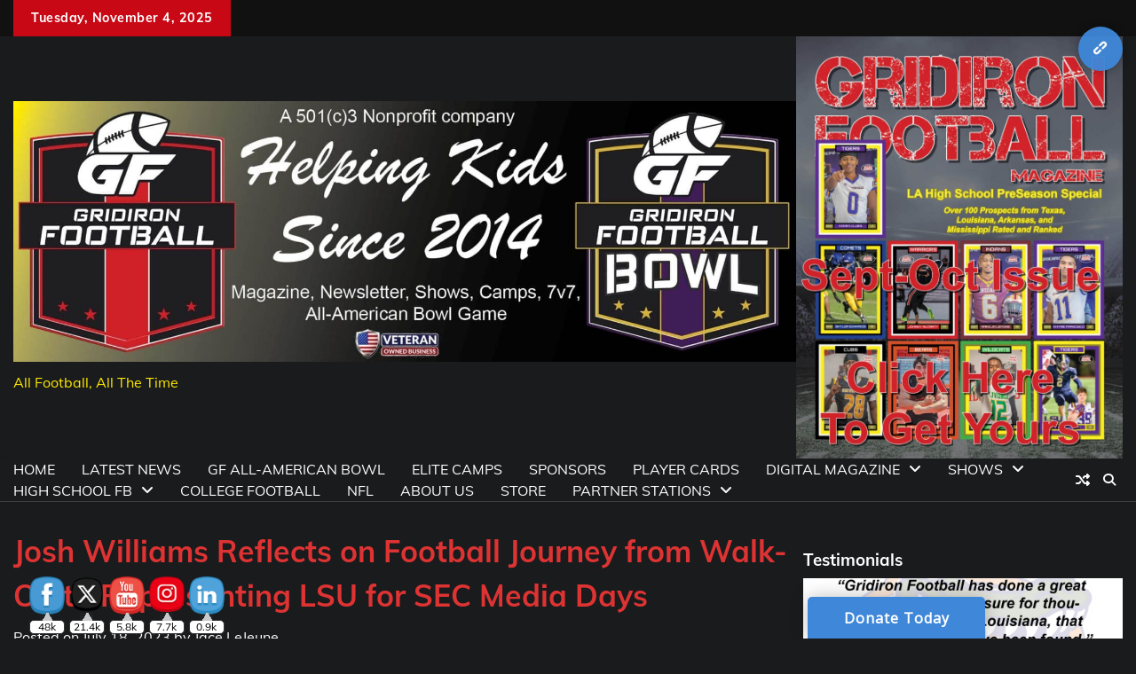

--- FILE ---
content_type: text/html; charset=UTF-8
request_url: https://gridironfootballusa.com/josh-williams-reflects-on-football-journey-from-walk-on-to-representing-lsu-for-sec-media-days/
body_size: 40952
content:
<!doctype html>
<html dir="ltr" xmlns="http://www.w3.org/1999/xhtml" prefix="og: http://ogp.me/ns# fb: https://www.facebook.com/2008/fbml dcterms: http://purl.org/dc/terms/" lang="en" prefix="og: https://ogp.me/ns#">
<head>
	<meta charset="UTF-8">
	<meta name="viewport" content="width=device-width, initial-scale=1">
	<link rel="profile" href="https://gmpg.org/xfn/11">
		<meta property="og:image" content="https://gridironfootballusa.com/wp-content/uploads/2023/07/LSU-BAMA-120-of-178.jpg">

	
<!-- BEGIN Metadata added by the Add-Meta-Tags WordPress plugin -->
<meta name="robots" content="noodp,noydir" />
<link rel="copyright" type="text/html" title="Gridiron Football copyright information" href="https://gridironfootballusa.com" />
<meta name="description" content="Stepping up in big moments and silencing the doubters has always been something that former LSU walk-on Josh Williams has been used to. Not a lot of people thought that Williams would ever have the opportunity to become a RB1 coming to Baton Rouge, but the Houston, Texas native was one of the bigges..." />
<meta name="keywords" content="gridiron, football, gridiron football, high school football, ncaa football, nfl, prep football, baton rouge, new orlens, kenner, hammond, slidell, covington, mandeville, deridder, rosepine, lake charles, alexandria, woodlawn, peabody, u-high, saints, new orleans saints, 247, rivals, geeaux preps, lhsaa, andy bryson, andrew bryson, lsu, lsu football, lsu tigers, espn, espnu, la tech, la tech bulldogs, tulane, tulane green wave, tulane football, green wave football, grambling state, g men, southern football, marcus randall, eric randall, veteran, veteran owned business, media, advertising, sales, louisiana football, louisiana, texas, texas football, teaxas high school football, mississippi, mississippi high school football, bama football, bama, ole miss, ole miss rebels, southeastern lions, mcneese state, geaux pokes, aggies, aggie football, horn frog, nfl network, jace lejeune, purple heart, fbi, vfw, defensive line, offensive line, wide receiver, quarterback, running back, tight end, safety, corner back, free safety, training, group training, hall of fame, coach, advance, bowl, all-american bowl, all-american, national, ohio, ohio football, buckeye, penn state, trump, donald trump, eric trump,, latest news, lsu, andy bryson, gridiron football, jace lejeune, josh williams, lsu football, lsu tigers, sec, sec media days" />
<meta property="og:site_name" content="Gridiron Football" />
<meta property="og:type" content="article" />
<meta property="og:title" content="Josh Williams Reflects on Football Journey from Walk-On to Representing LSU for SEC Media Days" />
<meta property="og:url" content="https://gridironfootballusa.com/josh-williams-reflects-on-football-journey-from-walk-on-to-representing-lsu-for-sec-media-days/" />
<meta property="og:description" content="Stepping up in big moments and silencing the doubters has always been something that former LSU walk-on Josh Williams has been used to. Not a lot of people thought that Williams would ever have the opportunity to become a RB1 coming to Baton Rouge, but the Houston, Texas native was one of the bigges..." />
<meta property="og:locale" content="en" />
<meta property="og:updated_time" content="2024-07-23T23:56:34-04:00" />
<meta property="og:image" content="https://gridironfootballusa.com/wp-content/uploads/2023/07/LSU-BAMA-120-of-178.jpg" />
<meta property="og:image:secure_url" content="https://gridironfootballusa.com/wp-content/uploads/2023/07/LSU-BAMA-120-of-178.jpg" />
<meta property="og:image:width" content="1619" />
<meta property="og:image:height" content="1080" />
<meta property="og:image:type" content="image/jpeg" />
<meta property="og:image" content="https://gridironfootballusa.com/wp-content/uploads/2023/07/LSU-BAMA-26-of-178.jpg" />
<meta property="og:image:secure_url" content="https://gridironfootballusa.com/wp-content/uploads/2023/07/LSU-BAMA-26-of-178.jpg" />
<meta property="og:image:width" content="1619" />
<meta property="og:image:height" content="1080" />
<meta property="og:image:type" content="image/jpeg" />
<meta property="article:published_time" content="2023-07-18T21:09:47-04:00" />
<meta property="article:modified_time" content="2024-07-23T23:56:34-04:00" />
<meta property="article:author" content="https://gridironfootballusa.com/author/jacelejeune/" />
<meta property="article:publisher" content="https://www.facebook.com/GridironFootballUSA" />
<meta property="article:section" content="Latest News" />
<meta property="article:section" content="LSU" />
<meta property="article:tag" content="gridiron" />
<meta property="article:tag" content="football" />
<meta property="article:tag" content="gridiron football" />
<meta property="article:tag" content="high school football" />
<meta property="article:tag" content="ncaa football" />
<meta property="article:tag" content="nfl" />
<meta property="article:tag" content="prep football" />
<meta property="article:tag" content="baton rouge" />
<meta property="article:tag" content="new orlens" />
<meta property="article:tag" content="kenner" />
<meta property="article:tag" content="hammond" />
<meta property="article:tag" content="slidell" />
<meta property="article:tag" content="covington" />
<meta property="article:tag" content="mandeville" />
<meta property="article:tag" content="deridder" />
<meta property="article:tag" content="rosepine" />
<meta property="article:tag" content="lake charles" />
<meta property="article:tag" content="alexandria" />
<meta property="article:tag" content="woodlawn" />
<meta property="article:tag" content="peabody" />
<meta property="article:tag" content="u-high" />
<meta property="article:tag" content="saints" />
<meta property="article:tag" content="new orleans saints" />
<meta property="article:tag" content="247" />
<meta property="article:tag" content="rivals" />
<meta property="article:tag" content="geeaux preps" />
<meta property="article:tag" content="lhsaa" />
<meta property="article:tag" content="andy bryson" />
<meta property="article:tag" content="andrew bryson" />
<meta property="article:tag" content="lsu" />
<meta property="article:tag" content="lsu football" />
<meta property="article:tag" content="lsu tigers" />
<meta property="article:tag" content="espn" />
<meta property="article:tag" content="espnu" />
<meta property="article:tag" content="la tech" />
<meta property="article:tag" content="la tech bulldogs" />
<meta property="article:tag" content="tulane" />
<meta property="article:tag" content="tulane green wave" />
<meta property="article:tag" content="tulane football" />
<meta property="article:tag" content="green wave football" />
<meta property="article:tag" content="grambling state" />
<meta property="article:tag" content="g men" />
<meta property="article:tag" content="southern football" />
<meta property="article:tag" content="marcus randall" />
<meta property="article:tag" content="eric randall" />
<meta property="article:tag" content="veteran" />
<meta property="article:tag" content="veteran owned business" />
<meta property="article:tag" content="media" />
<meta property="article:tag" content="advertising" />
<meta property="article:tag" content="sales" />
<meta property="article:tag" content="louisiana football" />
<meta property="article:tag" content="louisiana" />
<meta property="article:tag" content="texas" />
<meta property="article:tag" content="texas football" />
<meta property="article:tag" content="teaxas high school football" />
<meta property="article:tag" content="mississippi" />
<meta property="article:tag" content="mississippi high school football" />
<meta property="article:tag" content="bama football" />
<meta property="article:tag" content="bama" />
<meta property="article:tag" content="ole miss" />
<meta property="article:tag" content="ole miss rebels" />
<meta property="article:tag" content="southeastern lions" />
<meta property="article:tag" content="mcneese state" />
<meta property="article:tag" content="geaux pokes" />
<meta property="article:tag" content="aggies" />
<meta property="article:tag" content="aggie football" />
<meta property="article:tag" content="horn frog" />
<meta property="article:tag" content="nfl network" />
<meta property="article:tag" content="jace lejeune" />
<meta property="article:tag" content="purple heart" />
<meta property="article:tag" content="fbi" />
<meta property="article:tag" content="vfw" />
<meta property="article:tag" content="defensive line" />
<meta property="article:tag" content="offensive line" />
<meta property="article:tag" content="wide receiver" />
<meta property="article:tag" content="quarterback" />
<meta property="article:tag" content="running back" />
<meta property="article:tag" content="tight end" />
<meta property="article:tag" content="safety" />
<meta property="article:tag" content="corner back" />
<meta property="article:tag" content="free safety" />
<meta property="article:tag" content="training" />
<meta property="article:tag" content="group training" />
<meta property="article:tag" content="hall of fame" />
<meta property="article:tag" content="coach" />
<meta property="article:tag" content="advance" />
<meta property="article:tag" content="bowl" />
<meta property="article:tag" content="all-american bowl" />
<meta property="article:tag" content="all-american" />
<meta property="article:tag" content="national" />
<meta property="article:tag" content="ohio" />
<meta property="article:tag" content="ohio football" />
<meta property="article:tag" content="buckeye" />
<meta property="article:tag" content="penn state" />
<meta property="article:tag" content="trump" />
<meta property="article:tag" content="donald trump" />
<meta property="article:tag" content="eric trump" />
<meta property="article:tag" content="latest news" />
<meta property="article:tag" content="lsu" />
<meta property="article:tag" content="andy bryson" />
<meta property="article:tag" content="gridiron football" />
<meta property="article:tag" content="jace lejeune" />
<meta property="article:tag" content="josh williams" />
<meta property="article:tag" content="lsu football" />
<meta property="article:tag" content="lsu tigers" />
<meta property="article:tag" content="sec" />
<meta property="article:tag" content="sec media days" />
<meta name="twitter:card" content="summary_large_image" />
<meta name="twitter:site" content="@GridironFootbal" />
<meta name="twitter:title" content="Josh Williams Reflects on Football Journey from Walk-On to Representing LSU for SEC Media Days" />
<meta name="twitter:description" content="Stepping up in big moments and silencing the doubters has always been something that former LSU walk-on Josh Williams has been used to. Not a lot of people thought that Williams would ever have the opportunity to become a RB1 coming to Baton Rouge, but the Houston, Texas native was one of the bigges..." />
<meta name="twitter:image:src" content="https://gridironfootballusa.com/wp-content/uploads/2023/07/LSU-BAMA-120-of-178.jpg" />
<meta name="twitter:image:width" content="1619" />
<meta name="twitter:image:height" content="1080" />
<meta name="dcterms:title" content="Josh Williams Reflects on Football Journey from Walk-On to Representing LSU for SEC Media Days" />
<meta name="dcterms:identifier" content="https://gridironfootballusa.com/josh-williams-reflects-on-football-journey-from-walk-on-to-representing-lsu-for-sec-media-days/" />
<meta name="dcterms:creator" content="LeJeune, Jace" />
<meta name="dcterms:created" content="2023-07-18T21:09:47-04:00" />
<meta name="dcterms:available" content="2023-07-18T21:09:47-04:00" />
<meta name="dcterms:modified" content="2024-07-23T23:56:34-04:00" />
<meta name="dcterms:description" content="Stepping up in big moments and silencing the doubters has always been something that former LSU walk-on Josh Williams has been used to. Not a lot of people thought that Williams would ever have the opportunity to become a RB1 coming to Baton Rouge, but the Houston, Texas native was one of the bigges..." />
<meta name="dcterms:subject" content="gridiron" />
<meta name="dcterms:subject" content="football" />
<meta name="dcterms:subject" content="gridiron football" />
<meta name="dcterms:subject" content="high school football" />
<meta name="dcterms:subject" content="ncaa football" />
<meta name="dcterms:subject" content="nfl" />
<meta name="dcterms:subject" content="prep football" />
<meta name="dcterms:subject" content="baton rouge" />
<meta name="dcterms:subject" content="new orlens" />
<meta name="dcterms:subject" content="kenner" />
<meta name="dcterms:subject" content="hammond" />
<meta name="dcterms:subject" content="slidell" />
<meta name="dcterms:subject" content="covington" />
<meta name="dcterms:subject" content="mandeville" />
<meta name="dcterms:subject" content="deridder" />
<meta name="dcterms:subject" content="rosepine" />
<meta name="dcterms:subject" content="lake charles" />
<meta name="dcterms:subject" content="alexandria" />
<meta name="dcterms:subject" content="woodlawn" />
<meta name="dcterms:subject" content="peabody" />
<meta name="dcterms:subject" content="u-high" />
<meta name="dcterms:subject" content="saints" />
<meta name="dcterms:subject" content="new orleans saints" />
<meta name="dcterms:subject" content="247" />
<meta name="dcterms:subject" content="rivals" />
<meta name="dcterms:subject" content="geeaux preps" />
<meta name="dcterms:subject" content="lhsaa" />
<meta name="dcterms:subject" content="andy bryson" />
<meta name="dcterms:subject" content="andrew bryson" />
<meta name="dcterms:subject" content="lsu" />
<meta name="dcterms:subject" content="lsu football" />
<meta name="dcterms:subject" content="lsu tigers" />
<meta name="dcterms:subject" content="espn" />
<meta name="dcterms:subject" content="espnu" />
<meta name="dcterms:subject" content="la tech" />
<meta name="dcterms:subject" content="la tech bulldogs" />
<meta name="dcterms:subject" content="tulane" />
<meta name="dcterms:subject" content="tulane green wave" />
<meta name="dcterms:subject" content="tulane football" />
<meta name="dcterms:subject" content="green wave football" />
<meta name="dcterms:subject" content="grambling state" />
<meta name="dcterms:subject" content="g men" />
<meta name="dcterms:subject" content="southern football" />
<meta name="dcterms:subject" content="marcus randall" />
<meta name="dcterms:subject" content="eric randall" />
<meta name="dcterms:subject" content="veteran" />
<meta name="dcterms:subject" content="veteran owned business" />
<meta name="dcterms:subject" content="media" />
<meta name="dcterms:subject" content="advertising" />
<meta name="dcterms:subject" content="sales" />
<meta name="dcterms:subject" content="louisiana football" />
<meta name="dcterms:subject" content="louisiana" />
<meta name="dcterms:subject" content="texas" />
<meta name="dcterms:subject" content="texas football" />
<meta name="dcterms:subject" content="teaxas high school football" />
<meta name="dcterms:subject" content="mississippi" />
<meta name="dcterms:subject" content="mississippi high school football" />
<meta name="dcterms:subject" content="bama football" />
<meta name="dcterms:subject" content="bama" />
<meta name="dcterms:subject" content="ole miss" />
<meta name="dcterms:subject" content="ole miss rebels" />
<meta name="dcterms:subject" content="southeastern lions" />
<meta name="dcterms:subject" content="mcneese state" />
<meta name="dcterms:subject" content="geaux pokes" />
<meta name="dcterms:subject" content="aggies" />
<meta name="dcterms:subject" content="aggie football" />
<meta name="dcterms:subject" content="horn frog" />
<meta name="dcterms:subject" content="nfl network" />
<meta name="dcterms:subject" content="jace lejeune" />
<meta name="dcterms:subject" content="purple heart" />
<meta name="dcterms:subject" content="fbi" />
<meta name="dcterms:subject" content="vfw" />
<meta name="dcterms:subject" content="defensive line" />
<meta name="dcterms:subject" content="offensive line" />
<meta name="dcterms:subject" content="wide receiver" />
<meta name="dcterms:subject" content="quarterback" />
<meta name="dcterms:subject" content="running back" />
<meta name="dcterms:subject" content="tight end" />
<meta name="dcterms:subject" content="safety" />
<meta name="dcterms:subject" content="corner back" />
<meta name="dcterms:subject" content="free safety" />
<meta name="dcterms:subject" content="training" />
<meta name="dcterms:subject" content="group training" />
<meta name="dcterms:subject" content="hall of fame" />
<meta name="dcterms:subject" content="coach" />
<meta name="dcterms:subject" content="advance" />
<meta name="dcterms:subject" content="bowl" />
<meta name="dcterms:subject" content="all-american bowl" />
<meta name="dcterms:subject" content="all-american" />
<meta name="dcterms:subject" content="national" />
<meta name="dcterms:subject" content="ohio" />
<meta name="dcterms:subject" content="ohio football" />
<meta name="dcterms:subject" content="buckeye" />
<meta name="dcterms:subject" content="penn state" />
<meta name="dcterms:subject" content="trump" />
<meta name="dcterms:subject" content="donald trump" />
<meta name="dcterms:subject" content="eric trump" />
<meta name="dcterms:subject" content="latest news" />
<meta name="dcterms:subject" content="lsu" />
<meta name="dcterms:subject" content="andy bryson" />
<meta name="dcterms:subject" content="gridiron football" />
<meta name="dcterms:subject" content="jace lejeune" />
<meta name="dcterms:subject" content="josh williams" />
<meta name="dcterms:subject" content="lsu football" />
<meta name="dcterms:subject" content="lsu tigers" />
<meta name="dcterms:subject" content="sec" />
<meta name="dcterms:subject" content="sec media days" />
<meta name="dcterms:language" content="en" />
<meta name="dcterms:publisher" content="https://gridironfootballusa.com/" />
<meta name="dcterms:rights" content="https://gridironfootballusa.com" />
<meta name="dcterms:coverage" content="World" />
<meta name="dcterms:type" content="Text" />
<meta name="dcterms:format" content="text/html" />
<meta name="dcterms:hasPart" content="https://gridironfootballusa.com/josh-williams-reflects-on-football-journey-from-walk-on-to-representing-lsu-for-sec-media-days/lsu-bama-26-of-178/" />
<meta name="dcterms:hasPart" content="https://gridironfootballusa.com/josh-williams-reflects-on-football-journey-from-walk-on-to-representing-lsu-for-sec-media-days/lsu-bama-120-of-178/" />
<link rel="publisher" type="text/html" title="Gridiron Football" href="https://www.google.com/search?q=louisiana+gridiron+football&rlz=1C1FKPE_enUS992US992&oq=loui&gs_lcrp=[base64]&sourceid=chrome&ie=UTF-8" />
<link rel="author" type="text/html" title="Jace LeJeune" href="https://gridironfootballusa.com/author/jacelejeune/" />
<script type="application/ld+json">
{"@context":"http:\/\/schema.org","@type":"Article","publisher":{"@type":"Organization","name":"Gridiron Football","description":"All Football, All The Time","url":"https:\/\/gridironfootballusa.com\/","sameAs":["https:\/\/www.google.com\/search?q=louisiana+gridiron+football&rlz=1C1FKPE_enUS992US992&oq=loui&gs_lcrp=[base64]&sourceid=chrome&ie=UTF-8","https:\/\/www.facebook.com\/GridironFootballUSA","https:\/\/twitter.com\/GridironFootbal"]},"author":{"@type":"Person","name":"Jace LeJeune","image":[{"@type":"ImageObject","url":"https:\/\/secure.gravatar.com\/avatar\/7827626f345b1556f59cc5d5a49007bb9c7663c5d20b9283bd85cba630771b60?s=128&#038;d=monsterid&#038;r=g","contentUrl":"https:\/\/secure.gravatar.com\/avatar\/7827626f345b1556f59cc5d5a49007bb9c7663c5d20b9283bd85cba630771b60?s=128&#038;d=monsterid&#038;r=g","width":"128","height":"128"}],"url":"https:\/\/gridironfootballusa.com\/author\/jacelejeune\/"},"url":"https:\/\/gridironfootballusa.com\/josh-williams-reflects-on-football-journey-from-walk-on-to-representing-lsu-for-sec-media-days\/","mainEntityOfPage":"https:\/\/gridironfootballusa.com\/josh-williams-reflects-on-football-journey-from-walk-on-to-representing-lsu-for-sec-media-days\/","datePublished":"2023-07-18T21:09:47-04:00","dateModified":"2024-07-23T23:56:34-04:00","copyrightYear":"2023","inLanguage":"en","name":"Josh Williams Reflects on Football Journey from Walk-On to Representing LSU for SEC Media Days","headline":"Josh Williams Reflects on Football Journey from Walk-On to Representing LSU for SEC Media Days","description":"Stepping up in big moments and silencing the doubters has always been something that former LSU walk-on Josh Williams has been used to. Not a lot of people thought that Williams would ever have the opportunity to become a RB1 coming to Baton Rouge, but the Houston, Texas native was one of the bigges...","articleSection":"LSU","keywords":"gridiron, football, gridiron football, high school football, ncaa football, nfl, prep football, baton rouge, new orlens, kenner, hammond, slidell, covington, mandeville, deridder, rosepine, lake charles, alexandria, woodlawn, peabody, u-high, saints, new orleans saints, 247, rivals, geeaux preps, lhsaa, andy bryson, andrew bryson, lsu, lsu football, lsu tigers, espn, espnu, la tech, la tech bulldogs, tulane, tulane green wave, tulane football, green wave football, grambling state, g men, southern football, marcus randall, eric randall, veteran, veteran owned business, media, advertising, sales, louisiana football, louisiana, texas, texas football, teaxas high school football, mississippi, mississippi high school football, bama football, bama, ole miss, ole miss rebels, southeastern lions, mcneese state, geaux pokes, aggies, aggie football, horn frog, nfl network, jace lejeune, purple heart, fbi, vfw, defensive line, offensive line, wide receiver, quarterback, running back, tight end, safety, corner back, free safety, training, group training, hall of fame, coach, advance, bowl, all-american bowl, all-american, national, ohio, ohio football, buckeye, penn state, trump, donald trump, eric trump,, latest news, lsu, andy bryson, gridiron football, jace lejeune, josh williams, lsu football, lsu tigers, sec, sec media days","image":[{"@type":"ImageObject","name":"LSU BAMA (120 of 178)","url":"https:\/\/gridironfootballusa.com\/wp-content\/uploads\/2023\/07\/LSU-BAMA-120-of-178.jpg","sameAs":"https:\/\/gridironfootballusa.com\/josh-williams-reflects-on-football-journey-from-walk-on-to-representing-lsu-for-sec-media-days\/lsu-bama-120-of-178\/","thumbnailUrl":"https:\/\/gridironfootballusa.com\/wp-content\/uploads\/2023\/07\/LSU-BAMA-120-of-178-150x150.jpg","contentUrl":"https:\/\/gridironfootballusa.com\/wp-content\/uploads\/2023\/07\/LSU-BAMA-120-of-178.jpg","width":"1619","height":"1080","encodingFormat":"image\/jpeg"},{"@type":"ImageObject","name":"LSU-BAMA-26-of-178","url":"https:\/\/gridironfootballusa.com\/wp-content\/uploads\/2023\/07\/LSU-BAMA-26-of-178.jpg","sameAs":"https:\/\/gridironfootballusa.com\/josh-williams-reflects-on-football-journey-from-walk-on-to-representing-lsu-for-sec-media-days\/lsu-bama-26-of-178\/","thumbnailUrl":"https:\/\/gridironfootballusa.com\/wp-content\/uploads\/2023\/07\/LSU-BAMA-26-of-178-150x150.jpg","contentUrl":"https:\/\/gridironfootballusa.com\/wp-content\/uploads\/2023\/07\/LSU-BAMA-26-of-178.jpg","width":"1619","height":"1080","encodingFormat":"image\/jpeg"}],"thumbnailUrl":"https:\/\/gridironfootballusa.com\/wp-content\/uploads\/2023\/07\/LSU-BAMA-120-of-178-150x150.jpg"}
</script>
<!-- END Metadata added by the Add-Meta-Tags WordPress plugin -->

<title>Josh Williams Reflects on Football Journey from Walk-On to Representing LSU for SEC Media Days | Gridiron Football</title>
	<style>img:is([sizes="auto" i], [sizes^="auto," i]) { contain-intrinsic-size: 3000px 1500px }</style>
	<meta name="follow.[base64]" content="ZbZSteHzQHNpdqb8J4vR"/>
		<!-- All in One SEO 4.8.9 - aioseo.com -->
	<meta name="description" content="Gridiron Football | All Football, All The Time | Stepping up in big moments and silencing the doubters has always been something that former LSU walk-on Josh Williams has been used to. Not a lot of people thought that Williams would ever have the opportunity to become a RB1 coming to Baton Rouge, but the Houston, Texas native was one of the biggest surprises" />
	<meta name="robots" content="max-image-preview:large" />
	<meta name="author" content="Jace LeJeune"/>
	<meta name="keywords" content="andy bryson,gridiron football,jace lejeune,josh williams,lsu football,lsu tigers,sec,sec media days,latest news,lsu" />
	<link rel="canonical" href="https://gridironfootballusa.com/josh-williams-reflects-on-football-journey-from-walk-on-to-representing-lsu-for-sec-media-days/" />
	<meta name="generator" content="All in One SEO (AIOSEO) 4.8.9" />
		<meta property="og:locale" content="en_US" />
		<meta property="og:site_name" content="Gridiron Football | All Football, All The Time" />
		<meta property="og:type" content="sport" />
		<meta property="og:title" content="Josh Williams Reflects on Football Journey from Walk-On to Representing LSU for SEC Media Days | Gridiron Football" />
		<meta property="og:description" content="Gridiron Football | All Football, All The Time | Stepping up in big moments and silencing the doubters has always been something that former LSU walk-on Josh Williams has been used to. Not a lot of people thought that Williams would ever have the opportunity to become a RB1 coming to Baton Rouge, but the Houston, Texas native was one of the biggest surprises" />
		<meta property="og:url" content="https://gridironfootballusa.com/josh-williams-reflects-on-football-journey-from-walk-on-to-representing-lsu-for-sec-media-days/" />
		<meta property="fb:admins" content="100044763423411" />
		<meta property="og:image" content="https://gridironfootballusa.com/wp-content/uploads/2023/07/LSU-BAMA-120-of-178.jpg" />
		<meta property="og:image:secure_url" content="https://gridironfootballusa.com/wp-content/uploads/2023/07/LSU-BAMA-120-of-178.jpg" />
		<meta name="twitter:card" content="summary_large_image" />
		<meta name="twitter:site" content="@GridironFootbal" />
		<meta name="twitter:title" content="Josh Williams Reflects on Football Journey from Walk-On to Representing LSU for SEC Media Days | Gridiron Football" />
		<meta name="twitter:description" content="Gridiron Football | All Football, All The Time | Stepping up in big moments and silencing the doubters has always been something that former LSU walk-on Josh Williams has been used to. Not a lot of people thought that Williams would ever have the opportunity to become a RB1 coming to Baton Rouge, but the Houston, Texas native was one of the biggest surprises" />
		<meta name="twitter:creator" content="@GridironFootbal" />
		<meta name="twitter:image" content="https://gridironfootballusa.com/wp-content/uploads/2023/07/LSU-BAMA-120-of-178.jpg" />
		<script type="application/ld+json" class="aioseo-schema">
			{"@context":"https:\/\/schema.org","@graph":[{"@type":"Article","@id":"https:\/\/gridironfootballusa.com\/josh-williams-reflects-on-football-journey-from-walk-on-to-representing-lsu-for-sec-media-days\/#article","name":"Josh Williams Reflects on Football Journey from Walk-On to Representing LSU for SEC Media Days | Gridiron Football","headline":"Josh Williams Reflects on Football Journey from Walk-On to Representing LSU for SEC Media Days","author":{"@id":"https:\/\/gridironfootballusa.com\/author\/jacelejeune\/#author"},"publisher":{"@id":"https:\/\/gridironfootballusa.com\/#organization"},"image":{"@type":"ImageObject","url":"https:\/\/gridironfootballusa.com\/wp-content\/uploads\/2023\/07\/LSU-BAMA-120-of-178.jpg","width":1619,"height":1080},"datePublished":"2023-07-18T21:09:47-04:00","dateModified":"2024-07-23T23:56:34-04:00","inLanguage":"en","mainEntityOfPage":{"@id":"https:\/\/gridironfootballusa.com\/josh-williams-reflects-on-football-journey-from-walk-on-to-representing-lsu-for-sec-media-days\/#webpage"},"isPartOf":{"@id":"https:\/\/gridironfootballusa.com\/josh-williams-reflects-on-football-journey-from-walk-on-to-representing-lsu-for-sec-media-days\/#webpage"},"articleSection":"Latest News, LSU, Andy Bryson, gridiron football, Jace LeJeune, Josh Williams, LSU Football, LSU Tigers, SEC, SEC Media Days"},{"@type":"BreadcrumbList","@id":"https:\/\/gridironfootballusa.com\/josh-williams-reflects-on-football-journey-from-walk-on-to-representing-lsu-for-sec-media-days\/#breadcrumblist","itemListElement":[{"@type":"ListItem","@id":"https:\/\/gridironfootballusa.com#listItem","position":1,"name":"Home","item":"https:\/\/gridironfootballusa.com","nextItem":{"@type":"ListItem","@id":"https:\/\/gridironfootballusa.com\/category\/latest-news\/#listItem","name":"Latest News"}},{"@type":"ListItem","@id":"https:\/\/gridironfootballusa.com\/category\/latest-news\/#listItem","position":2,"name":"Latest News","item":"https:\/\/gridironfootballusa.com\/category\/latest-news\/","nextItem":{"@type":"ListItem","@id":"https:\/\/gridironfootballusa.com\/josh-williams-reflects-on-football-journey-from-walk-on-to-representing-lsu-for-sec-media-days\/#listItem","name":"Josh Williams Reflects on Football Journey from Walk-On to Representing LSU for SEC Media Days"},"previousItem":{"@type":"ListItem","@id":"https:\/\/gridironfootballusa.com#listItem","name":"Home"}},{"@type":"ListItem","@id":"https:\/\/gridironfootballusa.com\/josh-williams-reflects-on-football-journey-from-walk-on-to-representing-lsu-for-sec-media-days\/#listItem","position":3,"name":"Josh Williams Reflects on Football Journey from Walk-On to Representing LSU for SEC Media Days","previousItem":{"@type":"ListItem","@id":"https:\/\/gridironfootballusa.com\/category\/latest-news\/#listItem","name":"Latest News"}}]},{"@type":"Organization","@id":"https:\/\/gridironfootballusa.com\/#organization","name":"Gridiron Football Gridiron Football","description":"All Football, All The Time","url":"https:\/\/gridironfootballusa.com\/","logo":{"@type":"ImageObject","url":"https:\/\/www.gridironfootballusa.com\/wp-content\/uploads\/2021\/05\/Gridiron-Football-Logo.png","@id":"https:\/\/gridironfootballusa.com\/josh-williams-reflects-on-football-journey-from-walk-on-to-representing-lsu-for-sec-media-days\/#organizationLogo"},"image":{"@id":"https:\/\/gridironfootballusa.com\/josh-williams-reflects-on-football-journey-from-walk-on-to-representing-lsu-for-sec-media-days\/#organizationLogo"},"sameAs":["https:\/\/www.facebook.com\/GridironFootballUSA","https:\/\/twitter.com\/GridironFootbal","https:\/\/www.instagram.com\/gridironfootballusa\/?hl=en","https:\/\/www.tiktok.com\/@gridironfootballusa","https:\/\/www.youtube.com\/@GridironFootball","https:\/\/gridironfootballusa.com\/"]},{"@type":"Person","@id":"https:\/\/gridironfootballusa.com\/author\/jacelejeune\/#author","url":"https:\/\/gridironfootballusa.com\/author\/jacelejeune\/","name":"Jace LeJeune","image":{"@type":"ImageObject","@id":"https:\/\/gridironfootballusa.com\/josh-williams-reflects-on-football-journey-from-walk-on-to-representing-lsu-for-sec-media-days\/#authorImage","url":"https:\/\/secure.gravatar.com\/avatar\/7827626f345b1556f59cc5d5a49007bb9c7663c5d20b9283bd85cba630771b60?s=96&d=monsterid&r=g","width":96,"height":96,"caption":"Jace LeJeune"}},{"@type":"WebPage","@id":"https:\/\/gridironfootballusa.com\/josh-williams-reflects-on-football-journey-from-walk-on-to-representing-lsu-for-sec-media-days\/#webpage","url":"https:\/\/gridironfootballusa.com\/josh-williams-reflects-on-football-journey-from-walk-on-to-representing-lsu-for-sec-media-days\/","name":"Josh Williams Reflects on Football Journey from Walk-On to Representing LSU for SEC Media Days | Gridiron Football","description":"Gridiron Football | All Football, All The Time | Stepping up in big moments and silencing the doubters has always been something that former LSU walk-on Josh Williams has been used to. Not a lot of people thought that Williams would ever have the opportunity to become a RB1 coming to Baton Rouge, but the Houston, Texas native was one of the biggest surprises","inLanguage":"en","isPartOf":{"@id":"https:\/\/gridironfootballusa.com\/#website"},"breadcrumb":{"@id":"https:\/\/gridironfootballusa.com\/josh-williams-reflects-on-football-journey-from-walk-on-to-representing-lsu-for-sec-media-days\/#breadcrumblist"},"author":{"@id":"https:\/\/gridironfootballusa.com\/author\/jacelejeune\/#author"},"creator":{"@id":"https:\/\/gridironfootballusa.com\/author\/jacelejeune\/#author"},"image":{"@type":"ImageObject","url":"https:\/\/gridironfootballusa.com\/wp-content\/uploads\/2023\/07\/LSU-BAMA-120-of-178.jpg","@id":"https:\/\/gridironfootballusa.com\/josh-williams-reflects-on-football-journey-from-walk-on-to-representing-lsu-for-sec-media-days\/#mainImage","width":1619,"height":1080},"primaryImageOfPage":{"@id":"https:\/\/gridironfootballusa.com\/josh-williams-reflects-on-football-journey-from-walk-on-to-representing-lsu-for-sec-media-days\/#mainImage"},"datePublished":"2023-07-18T21:09:47-04:00","dateModified":"2024-07-23T23:56:34-04:00"},{"@type":"WebSite","@id":"https:\/\/gridironfootballusa.com\/#website","url":"https:\/\/gridironfootballusa.com\/","name":"Gridiron Football Gridiron Football","alternateName":"Louisiana Gridiron Football","description":"All Football, All The Time","inLanguage":"en","publisher":{"@id":"https:\/\/gridironfootballusa.com\/#organization"}}]}
		</script>
		<!-- All in One SEO -->


            <script data-no-defer="1" data-ezscrex="false" data-cfasync="false" data-pagespeed-no-defer data-cookieconsent="ignore">
                var ctPublicFunctions = {"_ajax_nonce":"8fa69fc3e8","_rest_nonce":"81cf677709","_ajax_url":"\/wp-admin\/admin-ajax.php","_rest_url":"https:\/\/gridironfootballusa.com\/wp-json\/","data__cookies_type":"native","data__ajax_type":"rest","data__bot_detector_enabled":"0","data__frontend_data_log_enabled":1,"cookiePrefix":"","wprocket_detected":false,"host_url":"gridironfootballusa.com","text__ee_click_to_select":"Click to select the whole data","text__ee_original_email":"The complete one is","text__ee_got_it":"Got it","text__ee_blocked":"Blocked","text__ee_cannot_connect":"Cannot connect","text__ee_cannot_decode":"Can not decode email. Unknown reason","text__ee_email_decoder":"CleanTalk email decoder","text__ee_wait_for_decoding":"The magic is on the way!","text__ee_decoding_process":"Please wait a few seconds while we decode the contact data."}
            </script>
        
            <script data-no-defer="1" data-ezscrex="false" data-cfasync="false" data-pagespeed-no-defer data-cookieconsent="ignore">
                var ctPublic = {"_ajax_nonce":"8fa69fc3e8","settings__forms__check_internal":"0","settings__forms__check_external":"0","settings__forms__force_protection":"0","settings__forms__search_test":"1","settings__data__bot_detector_enabled":"0","settings__sfw__anti_crawler":"1","blog_home":"https:\/\/gridironfootballusa.com\/","pixel__setting":"0","pixel__enabled":false,"pixel__url":null,"data__email_check_before_post":"1","data__email_check_exist_post":"0","data__cookies_type":"native","data__key_is_ok":false,"data__visible_fields_required":true,"wl_brandname":"Anti-Spam by CleanTalk","wl_brandname_short":"CleanTalk","ct_checkjs_key":1320383828,"emailEncoderPassKey":"f17b88003973ae9a7ce1aeb8c062460c","bot_detector_forms_excluded":"W10=","advancedCacheExists":false,"varnishCacheExists":false,"wc_ajax_add_to_cart":false}
            </script>
        <link rel='dns-prefetch' href='//www.googletagmanager.com' />
<link rel='dns-prefetch' href='//maxcdn.bootstrapcdn.com' />
<link rel='dns-prefetch' href='//use.fontawesome.com' />
<link rel="alternate" type="application/rss+xml" title="Gridiron Football &raquo; Feed" href="https://gridironfootballusa.com/feed/" />
		<style>
			.lazyload,
			.lazyloading {
				max-width: 100%;
			}
		</style>
				<!-- This site uses the Google Analytics by MonsterInsights plugin v9.9.0 - Using Analytics tracking - https://www.monsterinsights.com/ -->
							<script src="//www.googletagmanager.com/gtag/js?id=G-BTTMG10X5J"  data-cfasync="false" data-wpfc-render="false" async></script>
			<script data-cfasync="false" data-wpfc-render="false">
				var mi_version = '9.9.0';
				var mi_track_user = true;
				var mi_no_track_reason = '';
								var MonsterInsightsDefaultLocations = {"page_location":"https:\/\/gridironfootballusa.com\/josh-williams-reflects-on-football-journey-from-walk-on-to-representing-lsu-for-sec-media-days\/"};
								if ( typeof MonsterInsightsPrivacyGuardFilter === 'function' ) {
					var MonsterInsightsLocations = (typeof MonsterInsightsExcludeQuery === 'object') ? MonsterInsightsPrivacyGuardFilter( MonsterInsightsExcludeQuery ) : MonsterInsightsPrivacyGuardFilter( MonsterInsightsDefaultLocations );
				} else {
					var MonsterInsightsLocations = (typeof MonsterInsightsExcludeQuery === 'object') ? MonsterInsightsExcludeQuery : MonsterInsightsDefaultLocations;
				}

								var disableStrs = [
										'ga-disable-G-BTTMG10X5J',
									];

				/* Function to detect opted out users */
				function __gtagTrackerIsOptedOut() {
					for (var index = 0; index < disableStrs.length; index++) {
						if (document.cookie.indexOf(disableStrs[index] + '=true') > -1) {
							return true;
						}
					}

					return false;
				}

				/* Disable tracking if the opt-out cookie exists. */
				if (__gtagTrackerIsOptedOut()) {
					for (var index = 0; index < disableStrs.length; index++) {
						window[disableStrs[index]] = true;
					}
				}

				/* Opt-out function */
				function __gtagTrackerOptout() {
					for (var index = 0; index < disableStrs.length; index++) {
						document.cookie = disableStrs[index] + '=true; expires=Thu, 31 Dec 2099 23:59:59 UTC; path=/';
						window[disableStrs[index]] = true;
					}
				}

				if ('undefined' === typeof gaOptout) {
					function gaOptout() {
						__gtagTrackerOptout();
					}
				}
								window.dataLayer = window.dataLayer || [];

				window.MonsterInsightsDualTracker = {
					helpers: {},
					trackers: {},
				};
				if (mi_track_user) {
					function __gtagDataLayer() {
						dataLayer.push(arguments);
					}

					function __gtagTracker(type, name, parameters) {
						if (!parameters) {
							parameters = {};
						}

						if (parameters.send_to) {
							__gtagDataLayer.apply(null, arguments);
							return;
						}

						if (type === 'event') {
														parameters.send_to = monsterinsights_frontend.v4_id;
							var hookName = name;
							if (typeof parameters['event_category'] !== 'undefined') {
								hookName = parameters['event_category'] + ':' + name;
							}

							if (typeof MonsterInsightsDualTracker.trackers[hookName] !== 'undefined') {
								MonsterInsightsDualTracker.trackers[hookName](parameters);
							} else {
								__gtagDataLayer('event', name, parameters);
							}
							
						} else {
							__gtagDataLayer.apply(null, arguments);
						}
					}

					__gtagTracker('js', new Date());
					__gtagTracker('set', {
						'developer_id.dZGIzZG': true,
											});
					if ( MonsterInsightsLocations.page_location ) {
						__gtagTracker('set', MonsterInsightsLocations);
					}
										__gtagTracker('config', 'G-BTTMG10X5J', {"forceSSL":"true","link_attribution":"true"} );
										window.gtag = __gtagTracker;										(function () {
						/* https://developers.google.com/analytics/devguides/collection/analyticsjs/ */
						/* ga and __gaTracker compatibility shim. */
						var noopfn = function () {
							return null;
						};
						var newtracker = function () {
							return new Tracker();
						};
						var Tracker = function () {
							return null;
						};
						var p = Tracker.prototype;
						p.get = noopfn;
						p.set = noopfn;
						p.send = function () {
							var args = Array.prototype.slice.call(arguments);
							args.unshift('send');
							__gaTracker.apply(null, args);
						};
						var __gaTracker = function () {
							var len = arguments.length;
							if (len === 0) {
								return;
							}
							var f = arguments[len - 1];
							if (typeof f !== 'object' || f === null || typeof f.hitCallback !== 'function') {
								if ('send' === arguments[0]) {
									var hitConverted, hitObject = false, action;
									if ('event' === arguments[1]) {
										if ('undefined' !== typeof arguments[3]) {
											hitObject = {
												'eventAction': arguments[3],
												'eventCategory': arguments[2],
												'eventLabel': arguments[4],
												'value': arguments[5] ? arguments[5] : 1,
											}
										}
									}
									if ('pageview' === arguments[1]) {
										if ('undefined' !== typeof arguments[2]) {
											hitObject = {
												'eventAction': 'page_view',
												'page_path': arguments[2],
											}
										}
									}
									if (typeof arguments[2] === 'object') {
										hitObject = arguments[2];
									}
									if (typeof arguments[5] === 'object') {
										Object.assign(hitObject, arguments[5]);
									}
									if ('undefined' !== typeof arguments[1].hitType) {
										hitObject = arguments[1];
										if ('pageview' === hitObject.hitType) {
											hitObject.eventAction = 'page_view';
										}
									}
									if (hitObject) {
										action = 'timing' === arguments[1].hitType ? 'timing_complete' : hitObject.eventAction;
										hitConverted = mapArgs(hitObject);
										__gtagTracker('event', action, hitConverted);
									}
								}
								return;
							}

							function mapArgs(args) {
								var arg, hit = {};
								var gaMap = {
									'eventCategory': 'event_category',
									'eventAction': 'event_action',
									'eventLabel': 'event_label',
									'eventValue': 'event_value',
									'nonInteraction': 'non_interaction',
									'timingCategory': 'event_category',
									'timingVar': 'name',
									'timingValue': 'value',
									'timingLabel': 'event_label',
									'page': 'page_path',
									'location': 'page_location',
									'title': 'page_title',
									'referrer' : 'page_referrer',
								};
								for (arg in args) {
																		if (!(!args.hasOwnProperty(arg) || !gaMap.hasOwnProperty(arg))) {
										hit[gaMap[arg]] = args[arg];
									} else {
										hit[arg] = args[arg];
									}
								}
								return hit;
							}

							try {
								f.hitCallback();
							} catch (ex) {
							}
						};
						__gaTracker.create = newtracker;
						__gaTracker.getByName = newtracker;
						__gaTracker.getAll = function () {
							return [];
						};
						__gaTracker.remove = noopfn;
						__gaTracker.loaded = true;
						window['__gaTracker'] = __gaTracker;
					})();
									} else {
										console.log("");
					(function () {
						function __gtagTracker() {
							return null;
						}

						window['__gtagTracker'] = __gtagTracker;
						window['gtag'] = __gtagTracker;
					})();
									}
			</script>
			
							<!-- / Google Analytics by MonsterInsights -->
		<script>
window._wpemojiSettings = {"baseUrl":"https:\/\/s.w.org\/images\/core\/emoji\/16.0.1\/72x72\/","ext":".png","svgUrl":"https:\/\/s.w.org\/images\/core\/emoji\/16.0.1\/svg\/","svgExt":".svg","source":{"concatemoji":"https:\/\/gridironfootballusa.com\/wp-includes\/js\/wp-emoji-release.min.js?ver=6.8.3"}};
/*! This file is auto-generated */
!function(s,n){var o,i,e;function c(e){try{var t={supportTests:e,timestamp:(new Date).valueOf()};sessionStorage.setItem(o,JSON.stringify(t))}catch(e){}}function p(e,t,n){e.clearRect(0,0,e.canvas.width,e.canvas.height),e.fillText(t,0,0);var t=new Uint32Array(e.getImageData(0,0,e.canvas.width,e.canvas.height).data),a=(e.clearRect(0,0,e.canvas.width,e.canvas.height),e.fillText(n,0,0),new Uint32Array(e.getImageData(0,0,e.canvas.width,e.canvas.height).data));return t.every(function(e,t){return e===a[t]})}function u(e,t){e.clearRect(0,0,e.canvas.width,e.canvas.height),e.fillText(t,0,0);for(var n=e.getImageData(16,16,1,1),a=0;a<n.data.length;a++)if(0!==n.data[a])return!1;return!0}function f(e,t,n,a){switch(t){case"flag":return n(e,"\ud83c\udff3\ufe0f\u200d\u26a7\ufe0f","\ud83c\udff3\ufe0f\u200b\u26a7\ufe0f")?!1:!n(e,"\ud83c\udde8\ud83c\uddf6","\ud83c\udde8\u200b\ud83c\uddf6")&&!n(e,"\ud83c\udff4\udb40\udc67\udb40\udc62\udb40\udc65\udb40\udc6e\udb40\udc67\udb40\udc7f","\ud83c\udff4\u200b\udb40\udc67\u200b\udb40\udc62\u200b\udb40\udc65\u200b\udb40\udc6e\u200b\udb40\udc67\u200b\udb40\udc7f");case"emoji":return!a(e,"\ud83e\udedf")}return!1}function g(e,t,n,a){var r="undefined"!=typeof WorkerGlobalScope&&self instanceof WorkerGlobalScope?new OffscreenCanvas(300,150):s.createElement("canvas"),o=r.getContext("2d",{willReadFrequently:!0}),i=(o.textBaseline="top",o.font="600 32px Arial",{});return e.forEach(function(e){i[e]=t(o,e,n,a)}),i}function t(e){var t=s.createElement("script");t.src=e,t.defer=!0,s.head.appendChild(t)}"undefined"!=typeof Promise&&(o="wpEmojiSettingsSupports",i=["flag","emoji"],n.supports={everything:!0,everythingExceptFlag:!0},e=new Promise(function(e){s.addEventListener("DOMContentLoaded",e,{once:!0})}),new Promise(function(t){var n=function(){try{var e=JSON.parse(sessionStorage.getItem(o));if("object"==typeof e&&"number"==typeof e.timestamp&&(new Date).valueOf()<e.timestamp+604800&&"object"==typeof e.supportTests)return e.supportTests}catch(e){}return null}();if(!n){if("undefined"!=typeof Worker&&"undefined"!=typeof OffscreenCanvas&&"undefined"!=typeof URL&&URL.createObjectURL&&"undefined"!=typeof Blob)try{var e="postMessage("+g.toString()+"("+[JSON.stringify(i),f.toString(),p.toString(),u.toString()].join(",")+"));",a=new Blob([e],{type:"text/javascript"}),r=new Worker(URL.createObjectURL(a),{name:"wpTestEmojiSupports"});return void(r.onmessage=function(e){c(n=e.data),r.terminate(),t(n)})}catch(e){}c(n=g(i,f,p,u))}t(n)}).then(function(e){for(var t in e)n.supports[t]=e[t],n.supports.everything=n.supports.everything&&n.supports[t],"flag"!==t&&(n.supports.everythingExceptFlag=n.supports.everythingExceptFlag&&n.supports[t]);n.supports.everythingExceptFlag=n.supports.everythingExceptFlag&&!n.supports.flag,n.DOMReady=!1,n.readyCallback=function(){n.DOMReady=!0}}).then(function(){return e}).then(function(){var e;n.supports.everything||(n.readyCallback(),(e=n.source||{}).concatemoji?t(e.concatemoji):e.wpemoji&&e.twemoji&&(t(e.twemoji),t(e.wpemoji)))}))}((window,document),window._wpemojiSettings);
</script>
<link rel='stylesheet' id='ts-poll-block-css-css' href='https://gridironfootballusa.com/wp-content/plugins/TS-Poll/admin/css/block.css?ver=6.8.3' media='all' />
<link rel='stylesheet' id='ts-vgallery-block-css-css' href='https://gridironfootballusa.com/wp-content/plugins/TS-Video-Gallery-Pro/admin/css/ts_vgallery_block.css?ver=6.8.3' media='all' />
<link rel='stylesheet' id='embed-pdf-viewer-css' href='https://gridironfootballusa.com/wp-content/plugins/embed-pdf-viewer/css/embed-pdf-viewer.css?ver=2.4.6' media='screen' />
<style id='wp-emoji-styles-inline-css'>

	img.wp-smiley, img.emoji {
		display: inline !important;
		border: none !important;
		box-shadow: none !important;
		height: 1em !important;
		width: 1em !important;
		margin: 0 0.07em !important;
		vertical-align: -0.1em !important;
		background: none !important;
		padding: 0 !important;
	}
</style>
<link rel='stylesheet' id='wp-block-library-css' href='https://gridironfootballusa.com/wp-includes/css/dist/block-library/style.min.css?ver=6.8.3' media='all' />
<style id='wp-block-library-theme-inline-css'>
.wp-block-audio :where(figcaption){color:#555;font-size:13px;text-align:center}.is-dark-theme .wp-block-audio :where(figcaption){color:#ffffffa6}.wp-block-audio{margin:0 0 1em}.wp-block-code{border:1px solid #ccc;border-radius:4px;font-family:Menlo,Consolas,monaco,monospace;padding:.8em 1em}.wp-block-embed :where(figcaption){color:#555;font-size:13px;text-align:center}.is-dark-theme .wp-block-embed :where(figcaption){color:#ffffffa6}.wp-block-embed{margin:0 0 1em}.blocks-gallery-caption{color:#555;font-size:13px;text-align:center}.is-dark-theme .blocks-gallery-caption{color:#ffffffa6}:root :where(.wp-block-image figcaption){color:#555;font-size:13px;text-align:center}.is-dark-theme :root :where(.wp-block-image figcaption){color:#ffffffa6}.wp-block-image{margin:0 0 1em}.wp-block-pullquote{border-bottom:4px solid;border-top:4px solid;color:currentColor;margin-bottom:1.75em}.wp-block-pullquote cite,.wp-block-pullquote footer,.wp-block-pullquote__citation{color:currentColor;font-size:.8125em;font-style:normal;text-transform:uppercase}.wp-block-quote{border-left:.25em solid;margin:0 0 1.75em;padding-left:1em}.wp-block-quote cite,.wp-block-quote footer{color:currentColor;font-size:.8125em;font-style:normal;position:relative}.wp-block-quote:where(.has-text-align-right){border-left:none;border-right:.25em solid;padding-left:0;padding-right:1em}.wp-block-quote:where(.has-text-align-center){border:none;padding-left:0}.wp-block-quote.is-large,.wp-block-quote.is-style-large,.wp-block-quote:where(.is-style-plain){border:none}.wp-block-search .wp-block-search__label{font-weight:700}.wp-block-search__button{border:1px solid #ccc;padding:.375em .625em}:where(.wp-block-group.has-background){padding:1.25em 2.375em}.wp-block-separator.has-css-opacity{opacity:.4}.wp-block-separator{border:none;border-bottom:2px solid;margin-left:auto;margin-right:auto}.wp-block-separator.has-alpha-channel-opacity{opacity:1}.wp-block-separator:not(.is-style-wide):not(.is-style-dots){width:100px}.wp-block-separator.has-background:not(.is-style-dots){border-bottom:none;height:1px}.wp-block-separator.has-background:not(.is-style-wide):not(.is-style-dots){height:2px}.wp-block-table{margin:0 0 1em}.wp-block-table td,.wp-block-table th{word-break:normal}.wp-block-table :where(figcaption){color:#555;font-size:13px;text-align:center}.is-dark-theme .wp-block-table :where(figcaption){color:#ffffffa6}.wp-block-video :where(figcaption){color:#555;font-size:13px;text-align:center}.is-dark-theme .wp-block-video :where(figcaption){color:#ffffffa6}.wp-block-video{margin:0 0 1em}:root :where(.wp-block-template-part.has-background){margin-bottom:0;margin-top:0;padding:1.25em 2.375em}
</style>
<style id='classic-theme-styles-inline-css'>
/*! This file is auto-generated */
.wp-block-button__link{color:#fff;background-color:#32373c;border-radius:9999px;box-shadow:none;text-decoration:none;padding:calc(.667em + 2px) calc(1.333em + 2px);font-size:1.125em}.wp-block-file__button{background:#32373c;color:#fff;text-decoration:none}
</style>
<link rel='stylesheet' id='in5_wp_embed-cgb-style-css-css' href='https://gridironfootballusa.com/wp-content/plugins/ajar-productions-in5-embed/gutenberg/dist/blocks.style.build.css?ver=6.8.3' media='all' />
<style id='global-styles-inline-css'>
:root{--wp--preset--aspect-ratio--square: 1;--wp--preset--aspect-ratio--4-3: 4/3;--wp--preset--aspect-ratio--3-4: 3/4;--wp--preset--aspect-ratio--3-2: 3/2;--wp--preset--aspect-ratio--2-3: 2/3;--wp--preset--aspect-ratio--16-9: 16/9;--wp--preset--aspect-ratio--9-16: 9/16;--wp--preset--color--black: #000000;--wp--preset--color--cyan-bluish-gray: #abb8c3;--wp--preset--color--white: #ffffff;--wp--preset--color--pale-pink: #f78da7;--wp--preset--color--vivid-red: #cf2e2e;--wp--preset--color--luminous-vivid-orange: #ff6900;--wp--preset--color--luminous-vivid-amber: #fcb900;--wp--preset--color--light-green-cyan: #7bdcb5;--wp--preset--color--vivid-green-cyan: #00d084;--wp--preset--color--pale-cyan-blue: #8ed1fc;--wp--preset--color--vivid-cyan-blue: #0693e3;--wp--preset--color--vivid-purple: #9b51e0;--wp--preset--gradient--vivid-cyan-blue-to-vivid-purple: linear-gradient(135deg,rgba(6,147,227,1) 0%,rgb(155,81,224) 100%);--wp--preset--gradient--light-green-cyan-to-vivid-green-cyan: linear-gradient(135deg,rgb(122,220,180) 0%,rgb(0,208,130) 100%);--wp--preset--gradient--luminous-vivid-amber-to-luminous-vivid-orange: linear-gradient(135deg,rgba(252,185,0,1) 0%,rgba(255,105,0,1) 100%);--wp--preset--gradient--luminous-vivid-orange-to-vivid-red: linear-gradient(135deg,rgba(255,105,0,1) 0%,rgb(207,46,46) 100%);--wp--preset--gradient--very-light-gray-to-cyan-bluish-gray: linear-gradient(135deg,rgb(238,238,238) 0%,rgb(169,184,195) 100%);--wp--preset--gradient--cool-to-warm-spectrum: linear-gradient(135deg,rgb(74,234,220) 0%,rgb(151,120,209) 20%,rgb(207,42,186) 40%,rgb(238,44,130) 60%,rgb(251,105,98) 80%,rgb(254,248,76) 100%);--wp--preset--gradient--blush-light-purple: linear-gradient(135deg,rgb(255,206,236) 0%,rgb(152,150,240) 100%);--wp--preset--gradient--blush-bordeaux: linear-gradient(135deg,rgb(254,205,165) 0%,rgb(254,45,45) 50%,rgb(107,0,62) 100%);--wp--preset--gradient--luminous-dusk: linear-gradient(135deg,rgb(255,203,112) 0%,rgb(199,81,192) 50%,rgb(65,88,208) 100%);--wp--preset--gradient--pale-ocean: linear-gradient(135deg,rgb(255,245,203) 0%,rgb(182,227,212) 50%,rgb(51,167,181) 100%);--wp--preset--gradient--electric-grass: linear-gradient(135deg,rgb(202,248,128) 0%,rgb(113,206,126) 100%);--wp--preset--gradient--midnight: linear-gradient(135deg,rgb(2,3,129) 0%,rgb(40,116,252) 100%);--wp--preset--font-size--small: 12px;--wp--preset--font-size--medium: 20px;--wp--preset--font-size--large: 36px;--wp--preset--font-size--x-large: 42px;--wp--preset--font-size--regular: 16px;--wp--preset--font-size--larger: 36px;--wp--preset--font-size--huge: 48px;--wp--preset--spacing--20: 0.44rem;--wp--preset--spacing--30: 0.67rem;--wp--preset--spacing--40: 1rem;--wp--preset--spacing--50: 1.5rem;--wp--preset--spacing--60: 2.25rem;--wp--preset--spacing--70: 3.38rem;--wp--preset--spacing--80: 5.06rem;--wp--preset--shadow--natural: 6px 6px 9px rgba(0, 0, 0, 0.2);--wp--preset--shadow--deep: 12px 12px 50px rgba(0, 0, 0, 0.4);--wp--preset--shadow--sharp: 6px 6px 0px rgba(0, 0, 0, 0.2);--wp--preset--shadow--outlined: 6px 6px 0px -3px rgba(255, 255, 255, 1), 6px 6px rgba(0, 0, 0, 1);--wp--preset--shadow--crisp: 6px 6px 0px rgba(0, 0, 0, 1);}:where(.is-layout-flex){gap: 0.5em;}:where(.is-layout-grid){gap: 0.5em;}body .is-layout-flex{display: flex;}.is-layout-flex{flex-wrap: wrap;align-items: center;}.is-layout-flex > :is(*, div){margin: 0;}body .is-layout-grid{display: grid;}.is-layout-grid > :is(*, div){margin: 0;}:where(.wp-block-columns.is-layout-flex){gap: 2em;}:where(.wp-block-columns.is-layout-grid){gap: 2em;}:where(.wp-block-post-template.is-layout-flex){gap: 1.25em;}:where(.wp-block-post-template.is-layout-grid){gap: 1.25em;}.has-black-color{color: var(--wp--preset--color--black) !important;}.has-cyan-bluish-gray-color{color: var(--wp--preset--color--cyan-bluish-gray) !important;}.has-white-color{color: var(--wp--preset--color--white) !important;}.has-pale-pink-color{color: var(--wp--preset--color--pale-pink) !important;}.has-vivid-red-color{color: var(--wp--preset--color--vivid-red) !important;}.has-luminous-vivid-orange-color{color: var(--wp--preset--color--luminous-vivid-orange) !important;}.has-luminous-vivid-amber-color{color: var(--wp--preset--color--luminous-vivid-amber) !important;}.has-light-green-cyan-color{color: var(--wp--preset--color--light-green-cyan) !important;}.has-vivid-green-cyan-color{color: var(--wp--preset--color--vivid-green-cyan) !important;}.has-pale-cyan-blue-color{color: var(--wp--preset--color--pale-cyan-blue) !important;}.has-vivid-cyan-blue-color{color: var(--wp--preset--color--vivid-cyan-blue) !important;}.has-vivid-purple-color{color: var(--wp--preset--color--vivid-purple) !important;}.has-black-background-color{background-color: var(--wp--preset--color--black) !important;}.has-cyan-bluish-gray-background-color{background-color: var(--wp--preset--color--cyan-bluish-gray) !important;}.has-white-background-color{background-color: var(--wp--preset--color--white) !important;}.has-pale-pink-background-color{background-color: var(--wp--preset--color--pale-pink) !important;}.has-vivid-red-background-color{background-color: var(--wp--preset--color--vivid-red) !important;}.has-luminous-vivid-orange-background-color{background-color: var(--wp--preset--color--luminous-vivid-orange) !important;}.has-luminous-vivid-amber-background-color{background-color: var(--wp--preset--color--luminous-vivid-amber) !important;}.has-light-green-cyan-background-color{background-color: var(--wp--preset--color--light-green-cyan) !important;}.has-vivid-green-cyan-background-color{background-color: var(--wp--preset--color--vivid-green-cyan) !important;}.has-pale-cyan-blue-background-color{background-color: var(--wp--preset--color--pale-cyan-blue) !important;}.has-vivid-cyan-blue-background-color{background-color: var(--wp--preset--color--vivid-cyan-blue) !important;}.has-vivid-purple-background-color{background-color: var(--wp--preset--color--vivid-purple) !important;}.has-black-border-color{border-color: var(--wp--preset--color--black) !important;}.has-cyan-bluish-gray-border-color{border-color: var(--wp--preset--color--cyan-bluish-gray) !important;}.has-white-border-color{border-color: var(--wp--preset--color--white) !important;}.has-pale-pink-border-color{border-color: var(--wp--preset--color--pale-pink) !important;}.has-vivid-red-border-color{border-color: var(--wp--preset--color--vivid-red) !important;}.has-luminous-vivid-orange-border-color{border-color: var(--wp--preset--color--luminous-vivid-orange) !important;}.has-luminous-vivid-amber-border-color{border-color: var(--wp--preset--color--luminous-vivid-amber) !important;}.has-light-green-cyan-border-color{border-color: var(--wp--preset--color--light-green-cyan) !important;}.has-vivid-green-cyan-border-color{border-color: var(--wp--preset--color--vivid-green-cyan) !important;}.has-pale-cyan-blue-border-color{border-color: var(--wp--preset--color--pale-cyan-blue) !important;}.has-vivid-cyan-blue-border-color{border-color: var(--wp--preset--color--vivid-cyan-blue) !important;}.has-vivid-purple-border-color{border-color: var(--wp--preset--color--vivid-purple) !important;}.has-vivid-cyan-blue-to-vivid-purple-gradient-background{background: var(--wp--preset--gradient--vivid-cyan-blue-to-vivid-purple) !important;}.has-light-green-cyan-to-vivid-green-cyan-gradient-background{background: var(--wp--preset--gradient--light-green-cyan-to-vivid-green-cyan) !important;}.has-luminous-vivid-amber-to-luminous-vivid-orange-gradient-background{background: var(--wp--preset--gradient--luminous-vivid-amber-to-luminous-vivid-orange) !important;}.has-luminous-vivid-orange-to-vivid-red-gradient-background{background: var(--wp--preset--gradient--luminous-vivid-orange-to-vivid-red) !important;}.has-very-light-gray-to-cyan-bluish-gray-gradient-background{background: var(--wp--preset--gradient--very-light-gray-to-cyan-bluish-gray) !important;}.has-cool-to-warm-spectrum-gradient-background{background: var(--wp--preset--gradient--cool-to-warm-spectrum) !important;}.has-blush-light-purple-gradient-background{background: var(--wp--preset--gradient--blush-light-purple) !important;}.has-blush-bordeaux-gradient-background{background: var(--wp--preset--gradient--blush-bordeaux) !important;}.has-luminous-dusk-gradient-background{background: var(--wp--preset--gradient--luminous-dusk) !important;}.has-pale-ocean-gradient-background{background: var(--wp--preset--gradient--pale-ocean) !important;}.has-electric-grass-gradient-background{background: var(--wp--preset--gradient--electric-grass) !important;}.has-midnight-gradient-background{background: var(--wp--preset--gradient--midnight) !important;}.has-small-font-size{font-size: var(--wp--preset--font-size--small) !important;}.has-medium-font-size{font-size: var(--wp--preset--font-size--medium) !important;}.has-large-font-size{font-size: var(--wp--preset--font-size--large) !important;}.has-x-large-font-size{font-size: var(--wp--preset--font-size--x-large) !important;}
:where(.wp-block-post-template.is-layout-flex){gap: 1.25em;}:where(.wp-block-post-template.is-layout-grid){gap: 1.25em;}
:where(.wp-block-columns.is-layout-flex){gap: 2em;}:where(.wp-block-columns.is-layout-grid){gap: 2em;}
:root :where(.wp-block-pullquote){font-size: 1.5em;line-height: 1.6;}
</style>
<link rel='stylesheet' id='TS_Poll_public_css-css' href='https://gridironfootballusa.com/wp-content/plugins/TS-Poll/public/css/ts_poll-public.css?ver=11.0.0' media='all' />
<link rel='stylesheet' id='ts_poll_fonts-css' href='https://gridironfootballusa.com/wp-content/plugins/TS-Poll/fonts/ts_poll-fonts.css?ver=11.0.0' media='all' />
<link rel='stylesheet' id='SFSIPLUSmainCss-css' href='https://gridironfootballusa.com/wp-content/plugins/Ultimate-Premium-Plugin/css/sfsi-style.css?ver=17.2' media='all' />
<link rel='stylesheet' id='in5-public-css' href='https://gridironfootballusa.com/wp-content/plugins/ajar-productions-in5-embed/assets/css/public.css?ver=1.0.0' media='all' />
<link rel='stylesheet' id='font-awesome-css' href='https://maxcdn.bootstrapcdn.com/font-awesome/4.7.0/css/font-awesome.min.css?ver=6.8.3' media='all' />
<link rel='stylesheet' id='cleantalk-public-css-css' href='https://gridironfootballusa.com/wp-content/plugins/cleantalk-spam-protect/css/cleantalk-public.min.css?ver=6.66_1761605693' media='all' />
<link rel='stylesheet' id='cleantalk-email-decoder-css-css' href='https://gridironfootballusa.com/wp-content/plugins/cleantalk-spam-protect/css/cleantalk-email-decoder.min.css?ver=6.66_1761605693' media='all' />
<link rel='stylesheet' id='contest-code-checker-css' href='https://gridironfootballusa.com/wp-content/plugins/contest-code-checker/free/public/css/contest-code-checker-public.css?ver=1.0.0' media='all' />
<link rel='stylesheet' id='dashicons-css' href='https://gridironfootballusa.com/wp-includes/css/dashicons.min.css?ver=6.8.3' media='all' />
<link rel='stylesheet' id='wp-jquery-ui-dialog-css' href='https://gridironfootballusa.com/wp-includes/css/jquery-ui-dialog.min.css?ver=6.8.3' media='all' />
<link rel='stylesheet' id='SFSImainCss-css' href='https://gridironfootballusa.com/wp-content/plugins/ultimate-social-media-icons/css/sfsi-style.css?ver=2.9.5' media='all' />
<link rel='stylesheet' id='wpsr_main_css-css' href='https://gridironfootballusa.com/wp-content/plugins/wp-socializer/public/css/wpsr.min.css?ver=7.9' media='all' />
<link rel='stylesheet' id='wpsr_fa_icons-css' href='https://use.fontawesome.com/releases/v6.7.2/css/all.css?ver=7.9' media='all' />
<link rel='stylesheet' id='atw-posts-style-sheet-css' href='https://gridironfootballusa.com/wp-content/plugins/show-posts/atw-posts-style.min.css?ver=1.8.1' media='all' />
<link rel='stylesheet' id='uag-style-35252-css' href='https://gridironfootballusa.com/wp-content/uploads/uag-plugin/assets/35000/uag-css-35252.css?ver=1762273907' media='all' />
<link rel='stylesheet' id='adore-news-pro-fonts-css' href='https://gridironfootballusa.com/wp-content/fonts/7c30ee0fa686845dc331c12083339aff.css' media='all' />
<link rel='stylesheet' id='adore-news-pro-slick-style-css' href='https://gridironfootballusa.com/wp-content/themes/adore-news-pro-premium/assets/css/slick.min.css?ver=1.8.0' media='all' />
<link rel='stylesheet' id='adore-news-pro-fontawesome-style-css' href='https://gridironfootballusa.com/wp-content/themes/adore-news-pro-premium/assets/css/fontawesome.min.css?ver=1.8.0' media='all' />
<link rel='stylesheet' id='adore-news-pro-blocks-style-css' href='https://gridironfootballusa.com/wp-content/themes/adore-news-pro-premium/assets/css/blocks.min.css?ver=6.8.3' media='all' />
<link rel='stylesheet' id='adore-news-pro-style-css' href='https://gridironfootballusa.com/wp-content/themes/adore-news-pro-premium/style.css?ver=1.3.1' media='all' />
<script src="https://gridironfootballusa.com/wp-content/plugins/google-analytics-for-wordpress/assets/js/frontend-gtag.min.js?ver=9.9.0" id="monsterinsights-frontend-script-js" async data-wp-strategy="async"></script>
<script data-cfasync="false" data-wpfc-render="false" id='monsterinsights-frontend-script-js-extra'>var monsterinsights_frontend = {"js_events_tracking":"true","download_extensions":"doc,pdf,ppt,zip,xls,docx,pptx,xlsx","inbound_paths":"[{\"path\":\"\\\/go\\\/\",\"label\":\"affiliate\"},{\"path\":\"\\\/recommend\\\/\",\"label\":\"affiliate\"}]","home_url":"https:\/\/gridironfootballusa.com","hash_tracking":"false","v4_id":"G-BTTMG10X5J"};</script>
<script src="https://gridironfootballusa.com/wp-content/plugins/TS-Poll/public/js/vue.js?ver=11.0.0" id="ts_poll_vue_js-js"></script>
<script src="https://gridironfootballusa.com/wp-includes/js/jquery/jquery.min.js?ver=3.7.1" id="jquery-core-js"></script>
<script src="https://gridironfootballusa.com/wp-includes/js/jquery/jquery-migrate.min.js?ver=3.4.1" id="jquery-migrate-js"></script>
<script src="https://gridironfootballusa.com/wp-content/plugins/TS-Poll/public/js/ts_poll-public.js?ver=11.0.0" id="TS_Poll-js"></script>
<script src="https://gridironfootballusa.com/wp-content/plugins/ajar-productions-in5-embed/assets/js/screenfull.js?ver=1.0.0" id="screenfull-js"></script>
<script src="https://gridironfootballusa.com/wp-content/plugins/ajar-productions-in5-embed/assets/js/public.js?ver=1.0.0" id="in5-public-js"></script>
<script src="https://gridironfootballusa.com/wp-content/plugins/cleantalk-spam-protect/js/apbct-public-bundle_gathering.min.js?ver=6.66_1761605693" id="apbct-public-bundle_gathering.min-js-js"></script>
<script src="https://gridironfootballusa.com/wp-content/plugins/contest-code-checker/free/public/js/jquery.validate.min.js?ver=1.0.0" id="jquery-validate-js"></script>
<script src="https://gridironfootballusa.com/wp-content/plugins/contest-code-checker/free/public/js/contest-code-checker-public.js?ver=1.0.0" id="contest-code-checker-js"></script>

<!-- Google tag (gtag.js) snippet added by Site Kit -->
<!-- Google Analytics snippet added by Site Kit -->
<script src="https://www.googletagmanager.com/gtag/js?id=G-EFD6ME7XKZ" id="google_gtagjs-js" async></script>
<script id="google_gtagjs-js-after">
window.dataLayer = window.dataLayer || [];function gtag(){dataLayer.push(arguments);}
gtag("set","linker",{"domains":["gridironfootballusa.com"]});
gtag("js", new Date());
gtag("set", "developer_id.dZTNiMT", true);
gtag("config", "G-EFD6ME7XKZ", {"googlesitekit_post_type":"post","googlesitekit_post_date":"20230718","googlesitekit_post_author":"Jace LeJeune"});
</script>
<link rel="https://api.w.org/" href="https://gridironfootballusa.com/wp-json/" /><link rel="alternate" title="JSON" type="application/json" href="https://gridironfootballusa.com/wp-json/wp/v2/posts/35252" /><link rel="EditURI" type="application/rsd+xml" title="RSD" href="https://gridironfootballusa.com/xmlrpc.php?rsd" />
<meta name="generator" content="WordPress 6.8.3" />
<link rel='shortlink' href='https://gridironfootballusa.com?p=35252' />
<link rel="alternate" title="oEmbed (JSON)" type="application/json+oembed" href="https://gridironfootballusa.com/wp-json/oembed/1.0/embed?url=https%3A%2F%2Fgridironfootballusa.com%2Fjosh-williams-reflects-on-football-journey-from-walk-on-to-representing-lsu-for-sec-media-days%2F" />
<link rel="alternate" title="oEmbed (XML)" type="text/xml+oembed" href="https://gridironfootballusa.com/wp-json/oembed/1.0/embed?url=https%3A%2F%2Fgridironfootballusa.com%2Fjosh-williams-reflects-on-football-journey-from-walk-on-to-representing-lsu-for-sec-media-days%2F&#038;format=xml" />
		<style type="text/css">
					</style>
		<link rel="preconnect" href="https://fonts.googleapis.com">
	<link rel="preconnect" href="https://fonts.gstatic.com">
	<meta name="generator" content="Site Kit by Google 1.164.0" /><meta name="follow.[base64]" content="ZbZSteHzQHNpdqb8J4vR"/>		<script>
			document.documentElement.className = document.documentElement.className.replace('no-js', 'js');
		</script>
				<style>
			.no-js img.lazyload {
				display: none;
			}

			figure.wp-block-image img.lazyloading {
				min-width: 150px;
			}

			.lazyload,
			.lazyloading {
				--smush-placeholder-width: 100px;
				--smush-placeholder-aspect-ratio: 1/1;
				width: var(--smush-image-width, var(--smush-placeholder-width)) !important;
				aspect-ratio: var(--smush-image-aspect-ratio, var(--smush-placeholder-aspect-ratio)) !important;
			}

						.lazyload, .lazyloading {
				opacity: 0;
			}

			.lazyloaded {
				opacity: 1;
				transition: opacity 400ms;
				transition-delay: 0ms;
			}

					</style>
		
<style type="text/css" id="breadcrumb-trail-css">.trail-items li:not(:last-child):after {content: "/";}</style>
	<style type="text/css">

		/* Site title and tagline color css */
		.site-title a{
			color: #ff0800;
		}
		.site-description {
			color: #ffe900;
		}
		/* End Site title and tagline color css */

		/* Primay color css */
		:root {
			--primary-color: #c80815;
		}

		/* Primay color css */

		/*Typography CSS*/

		
		
		
		
		
	/*End Typography CSS*/

	
</style>

	<meta name="bmi-version" content="1.4.9.1" />		<style type="text/css">
					.site-title a{
				color: #ff0800;
			}
				</style>
		      <script defer type="text/javascript" id="bmip-js-inline-remove-js">
        function objectToQueryString(obj){
          return Object.keys(obj).map(key => key + '=' + obj[key]).join('&');
        }

        function globalBMIKeepAlive() {
          let xhr = new XMLHttpRequest();
          let data = { action: "bmip_keepalive", token: "bmip", f: "refresh" };
          let url = 'https://gridironfootballusa.com/wp-admin/admin-ajax.php' + '?' + objectToQueryString(data);
          xhr.open('POST', url, true);
          xhr.setRequestHeader("X-Requested-With", "XMLHttpRequest");
          xhr.onreadystatechange = function () {
            if (xhr.readyState === 4) {
              let response;
              if (response = JSON.parse(xhr.responseText)) {
                if (typeof response.status != 'undefined' && response.status === 'success') {
                  //setTimeout(globalBMIKeepAlive, 3000);
                } else {
                  //setTimeout(globalBMIKeepAlive, 20000);
                }
              }
            }
          };

          xhr.send(JSON.stringify(data));
        }

        document.querySelector('#bmip-js-inline-remove-js').remove();
      </script>
      <style id="uagb-style-conditional-extension">@media (min-width: 1025px){body .uag-hide-desktop.uagb-google-map__wrap,body .uag-hide-desktop{display:none !important}}@media (min-width: 768px) and (max-width: 1024px){body .uag-hide-tab.uagb-google-map__wrap,body .uag-hide-tab{display:none !important}}@media (max-width: 767px){body .uag-hide-mob.uagb-google-map__wrap,body .uag-hide-mob{display:none !important}}</style><link rel="icon" href="https://gridironfootballusa.com/wp-content/uploads/2022/08/cropped-Trademark-Logo-32x32.png" sizes="32x32" />
<link rel="icon" href="https://gridironfootballusa.com/wp-content/uploads/2022/08/cropped-Trademark-Logo-192x192.png" sizes="192x192" />
<link rel="apple-touch-icon" href="https://gridironfootballusa.com/wp-content/uploads/2022/08/cropped-Trademark-Logo-180x180.png" />
<meta name="msapplication-TileImage" content="https://gridironfootballusa.com/wp-content/uploads/2022/08/cropped-Trademark-Logo-270x270.png" />
<style type="text/css">.sfsibeforpstwpr .sfsiplus_norm_row.sfsi_plus_wDivothr .sfsi_premium_wicons:nth-child(2) {margin-left: 2.5px !important;margin-right: 2.5px !important;} .sfsibeforpstwpr .sfsiplus_norm_row.sfsi_plus_wDivothr .sfsi_premium_wicons, .sfsiaftrpstwpr .sfsiplus_norm_row.sfsi_plus_wDivothr .sfsi_premium_wicons{width: 40px !important;height: 40px !important; margin-left: 2.5px !important;margin-right: 2.5px !important;margin-bottom: 5px !important;} .sfsibeforpstwpr .sfsiplus_norm_row.sfsi_plus_wDivothr .sfsi_premium_wicons .sciconfront, .sfsibeforpstwpr .sfsiplus_norm_row.sfsi_plus_wDivothr .sfsi_premium_wicons .sciconback, .sfsiaftrpstwpr .sfsiplus_norm_row.sfsi_plus_wDivothr .sfsi_premium_wicons .sciconfront, .sfsiaftrpstwpr .sfsiplus_norm_row.sfsi_plus_wDivothr .sfsi_premium_wicons .sciconback {width: 40px !important;height: 40px !important; }</style>	<style id="egf-frontend-styles" type="text/css">
		h1 {color: #dd3333;} p {} h2 {} h3 {} h4 {} h5 {} h6 {} 	</style>
	</head>

<body class="wp-singular post-template-default single single-post postid-35252 single-format-standard wp-custom-logo wp-embed-responsive wp-theme-adore-news-pro-premium usm-premium-17.2-updated-2025-05-02 sfsi_plus_17.2 sfsi_plus_count_enabled sfsi_plus_actvite_theme_cute sfsi_actvite_theme_flat header-fixed dark-mode section-header-1 right-sidebar">
		<div id="page" class="site">
		<a class="skip-link screen-reader-text" href="#primary-content">Skip to content</a>

		
		<header id="masthead" class="site-header">
			<div class="top-header">
				<div class="theme-wrapper">
					<div class="top-header-wrap">
						<div class="left-side">
							<div class="top-info">
																Tuesday, November 4, 2025							</div>
						</div>
													<div class="right-side">
								<div class="social-icons">
																	</div>
							</div>
											</div>
				</div>
			</div>
			<div class="middle-header " style="background-image: url('')">
				<div class="theme-wrapper">
					<div class="middle-header-wrap">

						<div class="site-branding">
															<div class="site-logo">
									<a href="https://gridironfootballusa.com/" class="custom-logo-link" rel="home"><img width="1798" height="599" src="https://gridironfootballusa.com/wp-content/uploads/2025/08/cropped-Header-2.jpg" class="custom-logo" alt="Gridiron Football" decoding="async" fetchpriority="high" srcset="https://gridironfootballusa.com/wp-content/uploads/2025/08/cropped-Header-2.jpg 1798w, https://gridironfootballusa.com/wp-content/uploads/2025/08/cropped-Header-2-300x100.jpg 300w, https://gridironfootballusa.com/wp-content/uploads/2025/08/cropped-Header-2-1024x341.jpg 1024w, https://gridironfootballusa.com/wp-content/uploads/2025/08/cropped-Header-2-768x256.jpg 768w, https://gridironfootballusa.com/wp-content/uploads/2025/08/cropped-Header-2-1536x512.jpg 1536w" sizes="(max-width: 1798px) 100vw, 1798px" /></a>								</div>
								
									<div class="site-identity">
																					<p class="site-description">All Football, All The Time</p>
																				</div>

														</div><!-- .site-branding -->

											<div class="adore-adver">
							<a href="https://py.pl/9eiil">
								<img data-src="https://gridironfootballusa.com/wp-content/uploads/2025/10/Aug-2025-Magazine-website-cover-scaled.jpg" alt="Advertisment Image" src="[data-uri]" class="lazyload" style="--smush-placeholder-width: 835px; --smush-placeholder-aspect-ratio: 835/1080;">
							</a>
						</div>
									</div>
			</div>
		</div>
		<div class="header-outer-wrapper">
			<div class="adore-header">
				<div class="theme-wrapper">
					<div class="header-wrapper">

						<div class="header-nav-search">
							<div class="header-navigation">
								<nav id="site-navigation" class="main-navigation">
									<button class="menu-toggle" aria-controls="primary-menu" aria-expanded="false">
										<span></span>
										<span></span>
										<span></span>
									</button>
									<div class="menu-menu-1-container"><ul id="primary-menu" class="menu"><li id="menu-item-18" class="menu-item menu-item-type-custom menu-item-object-custom menu-item-home menu-item-18"><a href="https://gridironfootballusa.com/">Home</a></li>
<li id="menu-item-60261" class="menu-item menu-item-type-custom menu-item-object-custom menu-item-60261"><a href="https://gridironfootballusa.com/category/latest-news/">Latest News</a></li>
<li id="menu-item-5828" class="menu-item menu-item-type-post_type menu-item-object-page menu-item-5828"><a href="https://gridironfootballusa.com/lgf-bowl-game/">GF All-American Bowl</a></li>
<li id="menu-item-27637" class="menu-item menu-item-type-post_type menu-item-object-page menu-item-27637"><a href="https://gridironfootballusa.com/elite-camps/">Elite Camps</a></li>
<li id="menu-item-51500" class="menu-item menu-item-type-post_type menu-item-object-page menu-item-51500"><a href="https://gridironfootballusa.com/sponsors/">Sponsors</a></li>
<li id="menu-item-30795" class="menu-item menu-item-type-post_type menu-item-object-page menu-item-30795"><a href="https://gridironfootballusa.com/player-cards/">Player Cards</a></li>
<li id="menu-item-24422" class="menu-item menu-item-type-post_type menu-item-object-page menu-item-has-children menu-item-24422"><a href="https://gridironfootballusa.com/digital-magazine/">Digital Magazine</a>
<ul class="sub-menu">
	<li id="menu-item-30092" class="menu-item menu-item-type-post_type menu-item-object-page menu-item-30092"><a href="https://gridironfootballusa.com/newsletter/">Newsletter</a></li>
</ul>
</li>
<li id="menu-item-59180" class="menu-item menu-item-type-custom menu-item-object-custom menu-item-has-children menu-item-59180"><a href="http://www.GridironFootballUSA.com">Shows</a>
<ul class="sub-menu">
	<li id="menu-item-59176" class="menu-item menu-item-type-custom menu-item-object-custom menu-item-59176"><a href="https://youtube.com/playlist?list=PLGF7Qn22buWNAtFVOTDB2gSYXOmVzqaO7&#038;si=wMUUOgz3nuc7MmD7">Chase With Jace</a></li>
	<li id="menu-item-59177" class="menu-item menu-item-type-custom menu-item-object-custom menu-item-59177"><a href="https://youtube.com/playlist?list=PLGF7Qn22buWOVlb4rFbgxd697zC0T4eVj&#038;si=BD3-AsH1-llPR2oh">Going Bowling Show w/ Andy and Jace</a></li>
	<li id="menu-item-59178" class="menu-item menu-item-type-custom menu-item-object-custom menu-item-59178"><a href="https://youtube.com/playlist?list=PLGF7Qn22buWON22hB0J7ZiGEZWsxEnDtr&#038;si=tl5tVod64rc5qvT7">Ballin&#8217; In Da Boot</a></li>
	<li id="menu-item-59179" class="menu-item menu-item-type-custom menu-item-object-custom menu-item-59179"><a href="https://youtube.com/playlist?list=PLGF7Qn22buWOCAuQFgV7blF1mxRvpiKYU&#038;si=9HuZik_FhOPOGbPt">National H/S Player Of The Week Show</a></li>
</ul>
</li>
<li id="menu-item-59230" class="menu-item menu-item-type-post_type menu-item-object-page menu-item-has-children menu-item-59230"><a href="https://gridironfootballusa.com/high-school-fb/">High School FB</a>
<ul class="sub-menu">
	<li id="menu-item-64518" class="menu-item menu-item-type-post_type menu-item-object-page menu-item-64518"><a href="https://gridironfootballusa.com/high-school-fb/">States</a></li>
	<li id="menu-item-60284" class="menu-item menu-item-type-taxonomy menu-item-object-category menu-item-60284"><a href="https://gridironfootballusa.com/category/potw/">POTW</a></li>
	<li id="menu-item-60286" class="menu-item menu-item-type-taxonomy menu-item-object-category menu-item-60286"><a href="https://gridironfootballusa.com/category/gf-top-300/">GF Top 300</a></li>
</ul>
</li>
<li id="menu-item-59161" class="menu-item menu-item-type-post_type menu-item-object-page menu-item-59161"><a href="https://gridironfootballusa.com/college-football/">College Football</a></li>
<li id="menu-item-59279" class="menu-item menu-item-type-post_type menu-item-object-page menu-item-59279"><a href="https://gridironfootballusa.com/nfl/">NFL</a></li>
<li id="menu-item-64545" class="menu-item menu-item-type-post_type menu-item-object-page menu-item-64545"><a href="https://gridironfootballusa.com/about-us/">About Us</a></li>
<li id="menu-item-65477" class="menu-item menu-item-type-post_type menu-item-object-page menu-item-65477"><a href="https://gridironfootballusa.com/store/">Store</a></li>
<li id="menu-item-68894" class="menu-item menu-item-type-post_type menu-item-object-page menu-item-has-children menu-item-68894"><a href="https://gridironfootballusa.com/partner-stations/">Partner Stations</a>
<ul class="sub-menu">
	<li id="menu-item-68890" class="menu-item menu-item-type-custom menu-item-object-custom menu-item-68890"><a href="https://446sports.com/stream-station/">446 Sports</a></li>
	<li id="menu-item-68891" class="menu-item menu-item-type-custom menu-item-object-custom menu-item-68891"><a href="https://www.facebook.com/underthelightsshow/videos">Under The Lights</a></li>
</ul>
</li>
</ul></div>								</nav><!-- #site-navigation -->
							</div>
							<div class="header-end">
																	<div class="display-random-post">
																						<a href="https://gridironfootballusa.com/first-international-gridiron-football-all-american-owen-lock-signs-with-wagner-college/" title="View Random Post">
													<i class="fas fa-random"></i>
												</a>
																					</div>
																									<div class="navigation-search">
										<div class="navigation-search-wrap">
											<a href="#" title="Search" class="navigation-search-icon">
												<i class="fa fa-search"></i>
											</a>
											<div class="navigation-search-form">
												<form apbct-form-sign="native_search" role="search" method="get" class="search-form" action="https://gridironfootballusa.com/">
				<label>
					<span class="screen-reader-text">Search for:</span>
					<input type="search" class="search-field" placeholder="Search &hellip;" value="" name="s" />
				</label>
				<input type="submit" class="search-submit" value="Search" />
			<input
                    class="apbct_special_field apbct_email_id__search_form"
                    name="apbct__email_id__search_form"
                    aria-label="apbct__label_id__search_form"
                    type="text" size="30" maxlength="200" autocomplete="off"
                    value=""
                /><input
                   id="apbct_submit_id__search_form" 
                   class="apbct_special_field apbct__email_id__search_form"
                   name="apbct__label_id__search_form"
                   aria-label="apbct_submit_name__search_form"
                   type="submit"
                   size="30"
                   maxlength="200"
                   value="17032"
               /></form>											</div>
										</div>
									</div>
															</div>
						</div>
					</div>
				</div>
			</div>
		</div>
	</header><!-- #masthead -->

	<div id="primary-content" class="primary-content">

		
			<div id="content" class="site-content theme-wrapper">
				<div class="theme-wrap">

				

<main id="primary" class="site-main">

	
<article id="post-35252" class="post-35252 post type-post status-publish format-standard has-post-thumbnail hentry category-latest-news category-lsu tag-andy-bryson tag-gridiron-football tag-jace-lejeune tag-josh-williams tag-lsu-football tag-lsu-tigers tag-sec tag-sec-media-days">
						<header class="entry-header">
				<h1 class="entry-title">Josh Williams Reflects on Football Journey from Walk-On to Representing LSU for SEC Media Days</h1>			</header><!-- .entry-header -->
							<div class="entry-meta">
				<span class="posted-on">Posted on <a href="https://gridironfootballusa.com/josh-williams-reflects-on-football-journey-from-walk-on-to-representing-lsu-for-sec-media-days/" rel="bookmark"><time class="entry-date published" datetime="2023-07-18T21:09:47-04:00">July 18, 2023</time><time class="updated" datetime="2024-07-23T23:56:34-04:00">July 23, 2024</time></a></span><span class="byline"> by <span class="author vcard"><a class="url fn n" href="https://gridironfootballusa.com/author/jacelejeune/">Jace LeJeune</a></span></span>			</div><!-- .entry-meta -->
				
	
		<div class="post-thumbnail">
			<img width="1619" height="1080" data-src="https://gridironfootballusa.com/wp-content/uploads/2023/07/LSU-BAMA-120-of-178.jpg" class="attachment-post-thumbnail size-post-thumbnail wp-post-image lazyload" alt="" decoding="async" data-srcset="https://gridironfootballusa.com/wp-content/uploads/2023/07/LSU-BAMA-120-of-178.jpg 1619w, https://gridironfootballusa.com/wp-content/uploads/2023/07/LSU-BAMA-120-of-178-300x200.jpg 300w, https://gridironfootballusa.com/wp-content/uploads/2023/07/LSU-BAMA-120-of-178-1024x683.jpg 1024w, https://gridironfootballusa.com/wp-content/uploads/2023/07/LSU-BAMA-120-of-178-768x512.jpg 768w, https://gridironfootballusa.com/wp-content/uploads/2023/07/LSU-BAMA-120-of-178-1536x1025.jpg 1536w" data-sizes="(max-width: 1619px) 100vw, 1619px" src="[data-uri]" style="--smush-placeholder-width: 1619px; --smush-placeholder-aspect-ratio: 1619/1080;" />		</div><!-- .post-thumbnail -->

		
			<div class="entry-content">
			
<p>Stepping up in big moments and silencing the doubters has always been something that former LSU walk-on <a href="https://twitter.com/kingjosheee" title="Josh Williams ">Josh Williams </a>has been used to. Not a lot of people thought that Williams would ever have the opportunity to become a RB1 coming to Baton Rouge, but the Houston, Texas native was one of the biggest surprises of the 2022 season when he led all LSU running backs in rushing with 532 yards and six touchdowns on the ground. </p>



<figure class="wp-block-embed is-type-rich is-provider-twitter wp-block-embed-twitter"><div class="wp-block-embed__wrapper">
<blockquote class="twitter-tweet" data-width="550" data-dnt="true"><p lang="hi" dir="ltr">See ya soon Nashville ✈️✈️ <a href="https://t.co/k4dup6btf5">pic.twitter.com/k4dup6btf5</a></p>&mdash; LSU Football (@LSUfootball) <a href="https://twitter.com/LSUfootball/status/1680919083775143936?ref_src=twsrc%5Etfw">July 17, 2023</a></blockquote><script async src="https://platform.twitter.com/widgets.js" charset="utf-8"></script>
</div></figure>



<p>Despite being in a crowded and talented backfield with a lot of options, it is the 5&#8217;9, 205 pound&#8217;s versatility and reliability that has helped him be the leader of the bunch according to his coach Brian Kelly.</p>



<blockquote class="wp-block-quote is-layout-flow wp-block-quote-is-layout-flow">
<p>&#8220;I think what we were looking for from him more than anything else and in that position was reliability,<br>somebody that we could rely on on 1st, 2nd, and 3rd down, whether it&#8217;s pass protection, whether it&#8217;s catching the ball coming out of the backfield, running the ball, making the tough yards. He was able to fill that and do an incredible job on all three downs. He also brought great leadership.<br>He&#8217;s a guy that is respected by so many.&#8221;</p>
<cite>LSU Head Coach Brian Kelly on RB Josh Williams</cite></blockquote>



<p>Williams has worked up the ladder from being on the scout team to having the opportunity to be a starter. It was last season when he earned the game ball in a win over Florida that everything came full circle for him.</p>



<blockquote class="wp-block-quote is-layout-flow wp-block-quote-is-layout-flow">
<p>&#8220;Honestly, the most surreal moment was after the Florida game going into the locker room and<br>Coach Kelly giving me the game ball after I had a 100-yard game. That was a big deal for me. It was the first time I ever actually noticed that I actually had some accomplishments for real, so yeah.&#8221;</p>
<cite>LSU RB Josh Williams on most surreal moment of LSU career</cite></blockquote>



<figure class="wp-block-embed is-type-rich is-provider-twitter wp-block-embed-twitter"><div class="wp-block-embed__wrapper">
<blockquote class="twitter-tweet" data-width="550" data-dnt="true"><p lang="en" dir="ltr">Tigers got it geauxing on 🔥<a href="https://twitter.com/LSUfootball?ref_src=twsrc%5Etfw">@LSUfootball</a> x <a href="https://twitter.com/hashtag/SECMD23?src=hash&amp;ref_src=twsrc%5Etfw">#SECMD23</a> <a href="https://t.co/I20lpC7IJk">pic.twitter.com/I20lpC7IJk</a></p>&mdash; Southeastern Conference (@SEC) <a href="https://twitter.com/SEC/status/1681038386088247296?ref_src=twsrc%5Etfw">July 17, 2023</a></blockquote><script async src="https://platform.twitter.com/widgets.js" charset="utf-8"></script>
</div></figure>



<p>Heading into the season, Williams is not worried about his yardage or touchdown numbers, but his only focus is how he can continue to be the same consistent player as he has been when he first arrived on campus.</p>



<blockquote class="wp-block-quote is-layout-flow wp-block-quote-is-layout-flow">
<p>&#8220;It&#8217;s ultimately up to Coach Kelly what my role will be. All I know is that I am going to stay<br>consistent each and every day and give it all I have.&#8221;</p>
<cite>LSU RB Josh Williams on role heading into this season</cite></blockquote>



<p>Leading by example and working hard has helped him climb the ladder from being a walk-on to being a starter to now being a senior leader that represents LSU for SEC Media Days.</p>



<blockquote class="wp-block-quote is-layout-flow wp-block-quote-is-layout-flow">
<p>&#8220;It means everything in the world for me to be here in this spot that I&#8217;m in. Coming into LSU as a<br>walk-on and seeing the guys that participate in the SEC Media Days and what they meant for the team and what they meant to the coaching staff, just to be in the position I am now, it just feels amazing.&#8221;</p>
<cite>LSU RB Josh Williams on journey from being a walk-on to representing LSU for SEC Media Days</cite></blockquote>



<p>Williams has been coached under both Ed Orgeron and Brian Kelly and throughout this journey, he is thankful to both coaches for giving him the opportunity and putting him in position that he is in right now.</p>



<blockquote class="wp-block-quote is-layout-flow wp-block-quote-is-layout-flow">
<p>&#8220;Well, you know, coming into LSU, Coach O ultimately gave me the opportunity to earn a scholarship here. Coach O is a lot more outspoken, a lot more loud, but he ultimately did give me the opportunity to come here as a walk-on and earn that scholarship, which he did give me. So I love Coach O forever for that. Coach Kelly, there&#8217;s a lot of similarities. They&#8217;re both great coaches, but Coach Kelly is a lot more &#8212; I feel like Coach Kelly gave me the opportunity to become more of a leader. He gave me the opportunity to actually start in a game. Not only that, but I feel like Coach Kelly has helped me<br>become more into my own as a man, as a confident person. They&#8217;re both great day-to-day. I wouldn&#8217;t ask for any other coaches.&#8221;</p>
<cite>LSU RB Josh Williams on Ed Orgeron and Brian Kelly</cite></blockquote>



<figure class="wp-block-image size-large"><a href="https://gridironfootballusa.com/wp-content/uploads/2023/07/LSU-BAMA-26-of-178.jpg"><img decoding="async" width="1024" height="683" data-src="https://gridironfootballusa.com/wp-content/uploads/2023/07/LSU-BAMA-26-of-178-1024x683.jpg" alt="" class="wp-image-35258 lazyload" data-srcset="https://gridironfootballusa.com/wp-content/uploads/2023/07/LSU-BAMA-26-of-178-1024x683.jpg 1024w, https://gridironfootballusa.com/wp-content/uploads/2023/07/LSU-BAMA-26-of-178-300x200.jpg 300w, https://gridironfootballusa.com/wp-content/uploads/2023/07/LSU-BAMA-26-of-178-768x512.jpg 768w, https://gridironfootballusa.com/wp-content/uploads/2023/07/LSU-BAMA-26-of-178-1536x1025.jpg 1536w, https://gridironfootballusa.com/wp-content/uploads/2023/07/LSU-BAMA-26-of-178.jpg 1619w" data-sizes="(max-width: 1024px) 100vw, 1024px" src="[data-uri]" style="--smush-placeholder-width: 1024px; --smush-placeholder-aspect-ratio: 1024/683;" /></a><figcaption class="wp-element-caption"><strong><em>LSU RB Josh Williams was one of the most surprising stories from 2022 as he led all Tigers running backs in rushing yards and touchdowns. (Photo taken by Billy Metcalf)</em></strong></figcaption></figure>



<p>Being under Coach Orgeron, Williams knows what it takes to be a part of a championship team as he was on the 2019 National Championship team as a part of the scout team. Being a part of that team has taught him what it takes to be the player that he is today.</p>



<blockquote class="wp-block-quote is-layout-flow wp-block-quote-is-layout-flow">
<p>&#8220;I would say the main thing that helped me was seeing the consistency that they put in each and<br>every day. You know, when you see guys like Joe Burrow and Ja&#8217;Marr Chase and Clyde Edwards-Helaire come in each and every day, going the extra mile, doing the extra small detailed things, that&#8217;s what showed me what works, the consistency.&#8221;</p>
<cite>LSU RB Josh Williams on 2019 National Championship Team</cite></blockquote>



<p>Even though there are different personalities, the success that was shown in 2022 could lead to big things in 2023 just like when LSU had a good season in 2018 before taking the next step and winning a national championship in 2019.</p>



<blockquote class="wp-block-quote is-layout-flow wp-block-quote-is-layout-flow">
<p>&#8220;I believe the guys in our locker room, we&#8217;re very tight-knit, and we don&#8217;t take losing lightly. We&#8217;re<br>very competitive. Even in practice. It could be a bag toss. Everybody on the team is very competitive. When we&#8217;re in a close, tight game and you have your head coach, Coach Kelly, pouring his heart out to you telling you to give it your all, we just go out there and give it our all, and we just throw our hearts against the line for the win.&#8221;</p>
<cite>LSU RB Josh Williams on team&#8217;s mindset</cite></blockquote>



<p>Heading into the season, Josh Williams is a leading candidate to wear the number 18 jersey and his consistency on and off the field is one of the catalysts in helping the Tigers&#8217; quick turnaround. </p>



<p>Click below for more SEC Media Coverage articles regarding the LSU Tigers!</p>



<figure class="wp-block-embed is-type-wp-embed is-provider-gridiron-football wp-block-embed-gridiron-football"><div class="wp-block-embed__wrapper">
<blockquote class="wp-embedded-content" data-secret="w8YR2eTvHv"><a href="https://gridironfootballusa.com/jayden-daniels-confident-to-take-next-step-as-elite-sec-qb-in-2023/">Jayden Daniels Confident To Take Next Step as Elite SEC QB In 2023</a></blockquote><iframe class="wp-embedded-content lazyload" sandbox="allow-scripts" security="restricted" style="position: absolute; clip: rect(1px, 1px, 1px, 1px);" title="&#8220;Jayden Daniels Confident To Take Next Step as Elite SEC QB In 2023&#8221; &#8212; Gridiron Football" data-src="https://gridironfootballusa.com/jayden-daniels-confident-to-take-next-step-as-elite-sec-qb-in-2023/embed/#?secret=wvdI9oyxIc#?secret=w8YR2eTvHv" data-secret="w8YR2eTvHv" width="600" height="338" frameborder="0" marginwidth="0" marginheight="0" scrolling="no" src="[data-uri]" data-load-mode="1"></iframe>
</div></figure>



<figure class="wp-block-embed is-type-wp-embed is-provider-gridiron-football wp-block-embed-gridiron-football"><div class="wp-block-embed__wrapper">
<blockquote class="wp-embedded-content" data-secret="ofepc5DWZF"><a href="https://gridironfootballusa.com/lsu-head-coach-brian-kelly-wants-to-establish-consistency-as-championship-contenders-in-year-two/">LSU Head Coach Brian Kelly Wants to Establish Consistency as Championship Contenders in Year Two</a></blockquote><iframe class="wp-embedded-content lazyload" sandbox="allow-scripts" security="restricted" style="position: absolute; clip: rect(1px, 1px, 1px, 1px);" title="&#8220;LSU Head Coach Brian Kelly Wants to Establish Consistency as Championship Contenders in Year Two&#8221; &#8212; Gridiron Football" data-src="https://gridironfootballusa.com/lsu-head-coach-brian-kelly-wants-to-establish-consistency-as-championship-contenders-in-year-two/embed/#?secret=MQ2tmqLVwr#?secret=ofepc5DWZF" data-secret="ofepc5DWZF" width="600" height="338" frameborder="0" marginwidth="0" marginheight="0" scrolling="no" src="[data-uri]" data-load-mode="1"></iframe>
</div></figure>
<div class='sfsi_Sicons sfsi_Sicons_position_left' style='float: left; vertical-align: middle; text-align:left'><div style='margin:0px 8px 0px 0px; line-height: 24px'><span>Please follow and like us:</span></div><div class='sfsi_socialwpr'><div class='sf_subscrbe sf_icon' style='text-align:left;vertical-align: middle;float:left;width:auto'><a href="https://api.follow.it/widgets/icon/[base64]/OA==/" target="_blank"><img decoding="async" data-src="https://gridironfootballusa.com/wp-content/plugins/ultimate-social-media-icons/images/visit_icons/Follow/icon_Follow_en_US.png" alt="error" src="[data-uri]" class="lazyload" style="--smush-placeholder-width: 72px; --smush-placeholder-aspect-ratio: 72/23;" /></a><span class="bot_no">67</span></div><div class='sf_fb sf_icon' style='text-align:left;vertical-align: middle;'><div class="fb-like margin-enable-count" data-href="https://gridironfootballusa.com/josh-williams-reflects-on-football-journey-from-walk-on-to-representing-lsu-for-sec-media-days/"  data-send="false" data-layout="button_count" ></div></div><div class='sf_fb_share sf_icon' style='text-align:left;vertical-align: middle;'><a  target='_blank' rel='noopener' href='https://www.facebook.com/sharer/sharer.php?u=https://gridironfootballusa.com/josh-williams-reflects-on-football-journey-from-walk-on-to-representing-lsu-for-sec-media-days/' style='display:inline-block;'><img class='sfsi_wicon lazyload'  data-pin-nopin='true' alt='fb-share-icon' title='Facebook Share' data-src='https://gridironfootballusa.com/wp-content/plugins/ultimate-social-media-icons/images/share_icons/fb_icons/en_US.svg' src='[data-uri]' /></a><span class="bot_no">0</span></div><div class='sf_twiter sf_icon' style='display: inline-block;vertical-align: middle;width: auto;margin-left: 7px;'>
						<a target='_blank' rel='noopener' href='https://x.com/intent/post?text=Josh+Williams+Reflects+on+Football+Journey+from+Walk-On+to+Representing+LSU+for+SEC+Media+Days+https%3A%2F%2Fgridironfootballusa.com%2Fjosh-williams-reflects-on-football-journey-from-walk-on-to-representing-lsu-for-sec-media-days%2F'style='display:inline-block' >
							<img data-pin-nopin= true class='sfsi_wicon lazyload' data-src='https://gridironfootballusa.com/wp-content/plugins/ultimate-social-media-icons/images/share_icons/Twitter_Tweet/en_US_Tweet.svg' alt='Tweet' title='Tweet'  src='[data-uri]'>
						</a><span class="bot_no">24.77k</span>
					</div><div class='sf_pinit sf_icon' style='text-align:left;vertical-align: middle;float:left;line-height: 33px;width:auto;margin: 0 -2px;'><a href='#' onclick='sfsi_pinterest_modal_images(event,"https://gridironfootballusa.com/josh-williams-reflects-on-football-journey-from-walk-on-to-representing-lsu-for-sec-media-days/","Josh Williams Reflects on Football Journey from Walk-On to Representing LSU for SEC Media Days")' style='display:inline-block;'  > <img class='sfsi_wicon lazyload'  data-pin-nopin='true' alt='fb-share-icon' title='Pin Share' data-src='https://gridironfootballusa.com/wp-content/plugins/ultimate-social-media-icons/images/share_icons/Pinterest_Save/en_US_save.svg' src='[data-uri]' /></a><span class="bot_no">20</span></div></div></div>		</div><!-- .entry-content -->
		<footer class="entry-footer">
		<span class="cat-links">Posted in <a href="https://gridironfootballusa.com/category/latest-news/" rel="category tag">Latest News</a>, <a href="https://gridironfootballusa.com/category/lsu/" rel="category tag">LSU</a></span><span class="tags-links">Tagged <a href="https://gridironfootballusa.com/tag/andy-bryson/" rel="tag">Andy Bryson</a>, <a href="https://gridironfootballusa.com/tag/gridiron-football/" rel="tag">gridiron football</a>, <a href="https://gridironfootballusa.com/tag/jace-lejeune/" rel="tag">Jace LeJeune</a>, <a href="https://gridironfootballusa.com/tag/josh-williams/" rel="tag">Josh Williams</a>, <a href="https://gridironfootballusa.com/tag/lsu-football/" rel="tag">LSU Football</a>, <a href="https://gridironfootballusa.com/tag/lsu-tigers/" rel="tag">LSU Tigers</a>, <a href="https://gridironfootballusa.com/tag/sec/" rel="tag">SEC</a>, <a href="https://gridironfootballusa.com/tag/sec-media-days/" rel="tag">SEC Media Days</a></span>	</footer><!-- .entry-footer -->
</article><!-- #post-35252 -->

	<nav class="navigation post-navigation" aria-label="Posts">
		<h2 class="screen-reader-text">Post navigation</h2>
		<div class="nav-links"><div class="nav-previous"><a href="https://gridironfootballusa.com/jayden-daniels-confident-to-take-next-step-as-elite-sec-qb-in-2023/" rel="prev"><span class="nav-subtitle">Previous:</span> <span class="nav-title">Jayden Daniels Confident To Take Next Step as Elite SEC QB In 2023</span></a></div><div class="nav-next"><a href="https://gridironfootballusa.com/all-american-mekhi-wingo-expects-big-things-from-lsu-in-2023/" rel="next"><span class="nav-subtitle">Next:</span> <span class="nav-title">All-American Mekhi Wingo Expects Big Things From LSU in 2023</span></a></div></div>
	</nav>					<div class="related-posts">
													<h2>Related Posts</h2>
												<div class="theme-archive-layout grid-layout grid-column-3">
															<article id="post-38403" class="post-38403 post type-post status-publish format-standard has-post-thumbnail hentry category-la-high-school-football category-latest-news tag-brady-st-pierre tag-brock-louque tag-comets tag-dameium-marcell tag-dwain-jenkins tag-football tag-game-winning-kick tag-gridiron-football tag-jeremiah-wills tag-louisiana tag-louisiana-football tag-louisiana-gridiron-football tag-louisiana-high-school-football tag-nathan-englade tag-nick-mautone tag-quinn-smith tag-skyler-edwards tag-st-charles-catholic-2 tag-trenton-chaney tag-tyler-milioto tag-walk-off tag-wayne-stein">
									<div class="post-item post-grid">
										<div class="post-item-image">
											<a href="https://gridironfootballusa.com/st-charles-catholic-narrowly-escapes-lutcher-with-a-16-14-last-second-victory/">
		<div class="post-thumbnail">
			<img width="1440" height="1080" data-src="https://gridironfootballusa.com/wp-content/uploads/2023/09/lutcher-scchs-thumbnail-scaled.jpg" class="attachment-post-thumbnail size-post-thumbnail wp-post-image lazyload" alt="" decoding="async" data-srcset="https://gridironfootballusa.com/wp-content/uploads/2023/09/lutcher-scchs-thumbnail-scaled.jpg 1440w, https://gridironfootballusa.com/wp-content/uploads/2023/09/lutcher-scchs-thumbnail-300x225.jpg 300w, https://gridironfootballusa.com/wp-content/uploads/2023/09/lutcher-scchs-thumbnail-1024x768.jpg 1024w, https://gridironfootballusa.com/wp-content/uploads/2023/09/lutcher-scchs-thumbnail-768x576.jpg 768w, https://gridironfootballusa.com/wp-content/uploads/2023/09/lutcher-scchs-thumbnail-1536x1152.jpg 1536w, https://gridironfootballusa.com/wp-content/uploads/2023/09/lutcher-scchs-thumbnail-2048x1536.jpg 2048w" data-sizes="(max-width: 1440px) 100vw, 1440px" src="[data-uri]" style="--smush-placeholder-width: 1440px; --smush-placeholder-aspect-ratio: 1440/1080;" />		</div><!-- .post-thumbnail -->

		</a>
										</div>
										<div class="post-item-content">
											<div class="entry-cat">
												<ul class="post-categories">
	<li><a href="https://gridironfootballusa.com/category/la-high-school-football/" rel="category tag">LA High School Football</a></li>
	<li><a href="https://gridironfootballusa.com/category/latest-news/" rel="category tag">Latest News</a></li></ul>											</div>
											<h2 class="entry-title"><a href="https://gridironfootballusa.com/st-charles-catholic-narrowly-escapes-lutcher-with-a-16-14-last-second-victory/" rel="bookmark">St. Charles Catholic Narrowly Escapes Lutcher with a 16-14, Last-Second Victory</a></h2>											<ul class="entry-meta">
												<li class="post-author"> <a href="https://gridironfootballusa.com/author/nickmautone/">Nick Mautone</a></li>
												<li class="post-date"> <span class="line"></span>September 10, 2023</li>
											</ul>
											<div class="post-content">
												<p>On Friday night, the Comets of St. Charles Catholic High School traveled to Lutcher to [&hellip;]</p>
											</div><!-- post-content -->
										</div>
									</div>
								</article>
																<article id="post-49776" class="post-49776 post type-post status-publish format-standard has-post-thumbnail hentry category-latest-news category-mississippi category-ms-football tag-andy-bryson tag-cabe-bond tag-football tag-grant-kitchens tag-gridiron-football tag-high-school-football tag-jace-lejeune tag-louisiana tag-louisiana-football tag-louisiana-gridiron-football tag-louisiana-high-school-football tag-lsu-football tag-mississippi tag-mississippi-football tag-mississippi-high-school-football tag-mississippi-state tag-mississippi-state-football">
									<div class="post-item post-grid">
										<div class="post-item-image">
											<a href="https://gridironfootballusa.com/ditr-ot-dt-grant-kitchens-nanih-waiya-high-school-louisville-mississippi/">
		<div class="post-thumbnail">
			<img width="1228" height="959" data-src="https://gridironfootballusa.com/wp-content/uploads/2024/03/GEUj6-OX0AAEhLJ-e1711663564337.jpeg" class="attachment-post-thumbnail size-post-thumbnail wp-post-image lazyload" alt="" decoding="async" data-srcset="https://gridironfootballusa.com/wp-content/uploads/2024/03/GEUj6-OX0AAEhLJ-e1711663564337.jpeg 1228w, https://gridironfootballusa.com/wp-content/uploads/2024/03/GEUj6-OX0AAEhLJ-e1711663564337-300x234.jpeg 300w, https://gridironfootballusa.com/wp-content/uploads/2024/03/GEUj6-OX0AAEhLJ-e1711663564337-1024x800.jpeg 1024w, https://gridironfootballusa.com/wp-content/uploads/2024/03/GEUj6-OX0AAEhLJ-e1711663564337-768x600.jpeg 768w" data-sizes="(max-width: 1228px) 100vw, 1228px" src="[data-uri]" style="--smush-placeholder-width: 1228px; --smush-placeholder-aspect-ratio: 1228/959;" />		</div><!-- .post-thumbnail -->

		</a>
										</div>
										<div class="post-item-content">
											<div class="entry-cat">
												<ul class="post-categories">
	<li><a href="https://gridironfootballusa.com/category/latest-news/" rel="category tag">Latest News</a></li>
	<li><a href="https://gridironfootballusa.com/category/ms-football/mississippi/" rel="category tag">Mississippi</a></li>
	<li><a href="https://gridironfootballusa.com/category/ms-football/" rel="category tag">MS HS Football</a></li></ul>											</div>
											<h2 class="entry-title"><a href="https://gridironfootballusa.com/ditr-ot-dt-grant-kitchens-nanih-waiya-high-school-louisville-mississippi/" rel="bookmark">DITR: OT/DT Grant Kitchens, Nanih Waiya High School (Louisville, Mississippi)</a></h2>											<ul class="entry-meta">
												<li class="post-author"> <a href="https://gridironfootballusa.com/author/cabebond/">Cabe Bond</a></li>
												<li class="post-date"> <span class="line"></span>March 28, 2024</li>
											</ul>
											<div class="post-content">
												<p>Grant Kitchens is a monster. The 2026 prospect measures in at 6&#8217;8, 295 pounds; NFL [&hellip;]</p>
											</div><!-- post-content -->
										</div>
									</div>
								</article>
																<article id="post-41994" class="post-41994 post type-post status-publish format-standard has-post-thumbnail hentry category-latest-news category-lsu tag-army tag-army-black-knights tag-billy-metcalf tag-billy-metcalf-photography tag-brian-kellu tag-brian-thomas-jr tag-emery-jones tag-harold-perkins-jr tag-jace-lejeune tag-jayden-daniels tag-john-emery-jr-2 tag-josh-williams tag-kaleb-jackson tag-kyren-lacy tag-lance-heard tag-logan-diggs tag-lsu tag-lsu-2023-season tag-lsu-football tag-lsu-tigers tag-malik-nabers tag-omar-speights tag-paris-shand tag-will-campbell tag-zy-alexander">
									<div class="post-item post-grid">
										<div class="post-item-image">
											<a href="https://gridironfootballusa.com/19-lsu-welcomes-army-for-first-time-ever-in-tiger-stadium/">
		<div class="post-thumbnail">
			<img width="1619" height="1080" data-src="https://gridironfootballusa.com/wp-content/uploads/2023/10/Lsu-vs-AU-2023-176-of-202.jpg" class="attachment-post-thumbnail size-post-thumbnail wp-post-image lazyload" alt="" decoding="async" data-srcset="https://gridironfootballusa.com/wp-content/uploads/2023/10/Lsu-vs-AU-2023-176-of-202.jpg 1619w, https://gridironfootballusa.com/wp-content/uploads/2023/10/Lsu-vs-AU-2023-176-of-202-300x200.jpg 300w, https://gridironfootballusa.com/wp-content/uploads/2023/10/Lsu-vs-AU-2023-176-of-202-1024x683.jpg 1024w, https://gridironfootballusa.com/wp-content/uploads/2023/10/Lsu-vs-AU-2023-176-of-202-768x512.jpg 768w, https://gridironfootballusa.com/wp-content/uploads/2023/10/Lsu-vs-AU-2023-176-of-202-1536x1025.jpg 1536w" data-sizes="(max-width: 1619px) 100vw, 1619px" src="[data-uri]" style="--smush-placeholder-width: 1619px; --smush-placeholder-aspect-ratio: 1619/1080;" />		</div><!-- .post-thumbnail -->

		</a>
										</div>
										<div class="post-item-content">
											<div class="entry-cat">
												<ul class="post-categories">
	<li><a href="https://gridironfootballusa.com/category/latest-news/" rel="category tag">Latest News</a></li>
	<li><a href="https://gridironfootballusa.com/category/lsu/" rel="category tag">LSU</a></li></ul>											</div>
											<h2 class="entry-title"><a href="https://gridironfootballusa.com/19-lsu-welcomes-army-for-first-time-ever-in-tiger-stadium/" rel="bookmark">#19 LSU Welcomes Army for First Time Ever in Tiger Stadium</a></h2>											<ul class="entry-meta">
												<li class="post-author"> <a href="https://gridironfootballusa.com/author/jacelejeune/">Jace LeJeune</a></li>
												<li class="post-date"> <span class="line"></span>October 21, 2023</li>
											</ul>
											<div class="post-content">
												<p>It is Game Day LSU fans, and it is going to be a unique gameday [&hellip;]</p>
											</div><!-- post-content -->
										</div>
									</div>
								</article>
														</div>
					</div>
					
	</main><!-- #main -->

	
<aside id="secondary" class="widget-area">
	<section id="block-260" class="widget widget_block"><p><script type="text/javascript">
document.addEventListener("DOMContentLoaded", function(event) { 
	jQuery( '#slider-pro-3-49066' ).sliderPro({
		//width
				width: 1000,
				
		//height
				height: 500,
				
		//auto play
				autoplay:  true,
		autoplayOnHover: 'none',
								autoplayDelay: 11000,
		
		
		arrows: true,
		buttons: true,
		smallSize: 500,
		mediumSize: 1000,
		largeSize: 3000,
		fade: true,
		
		//thumbnail
		thumbnailArrows: true,
		thumbnailWidth: 120,
		thumbnailHeight: 120,
						thumbnailsPosition: 'bottom',
						centerImage: true,
		imageScaleMode: 'cover',
		allowScaleUp: true,
				startSlide: 0,
		loop: true,
		slideDistance: 5,
		autoplayDirection: 'normal',
		touchSwipe: true,
		fullScreen: true,
	});
});
</script>

<div id="uris-slider-title">
	<h3 class="uris-slider-post-title">Testimonials</h3>
</div>
		<div id="slider-pro-3-49066" class="slider-pro">
			<!---- slides div start ---->
			<div class="sp-slides">
										<div class="sp-slide">
							<img decoding="async" class="sp-image" loading="lazy" alt="Testimonial" src="https://gridironfootballusa.com/wp-content/plugins/ultimate-responsive-image-slider/assets/css/images/blank.gif" data-src="https://gridironfootballusa.com/wp-content/uploads/2025/01/Testimonial.jpg" />

							
													</div>
												<div class="sp-slide">
							<img decoding="async" class="sp-image" loading="lazy" alt="Testimonial BL" src="https://gridironfootballusa.com/wp-content/plugins/ultimate-responsive-image-slider/assets/css/images/blank.gif" data-src="https://gridironfootballusa.com/wp-content/uploads/2025/01/Testimonial-BL.jpg" />

							
													</div>
												<div class="sp-slide">
							<img decoding="async" class="sp-image" loading="lazy" alt="Testimonial GF" src="https://gridironfootballusa.com/wp-content/plugins/ultimate-responsive-image-slider/assets/css/images/blank.gif" data-src="https://gridironfootballusa.com/wp-content/uploads/2025/01/Testimonial-GF-1.jpg" />

							
													</div>
												<div class="sp-slide">
							<img decoding="async" class="sp-image" loading="lazy" alt="Testimonial EP" src="https://gridironfootballusa.com/wp-content/plugins/ultimate-responsive-image-slider/assets/css/images/blank.gif" data-src="https://gridironfootballusa.com/wp-content/uploads/2025/01/Testimonial-EP.jpg" />

							
													</div>
									</div>
			
			<!---- slides div end ---->
						<!-- slides thumbnails div end -->
		</div>
		<style>
/* Layout 3 */
/* border */
#slider-pro-3-49066 .sp-selected-thumbnail {
	border: 4px solid #000000;
}

/* font + color */
.title-in  {
	font-family: Arial !important;
	color: #FFFFFF !important;
	background-color: #000000 !important;
	opacity: 0.7 !important;
}
.desc-in  {
	font-family: Arial !important;
	color: #FFFFFF !important;
	background-color: #00000 !important;
	opacity: 0.7 !important;
}

/* bullets color */
.sp-button  {
	border: 2px solid #000000 !important;
}
.sp-selected-button  {
	background-color: #000000 !important;
}

/* pointer color - bottom */
.sp-selected-thumbnail::before {
	border-bottom: 5px solid #000000 !important;
}
.sp-selected-thumbnail::after {
	border-bottom: 13px solid #000000 !important;
}

/* pointer color - top */

/* full screen icon */
.sp-full-screen-button::before {
    color: #FFFFFF !important;
}

/* hover navigation icon color */
.sp-next-arrow::after, .sp-next-arrow::before {
	background-color: #FFFFFF !important;
}
.sp-previous-arrow::after, .sp-previous-arrow::before {
	background-color: #FFFFFF !important;
}

#slider-pro-3-49066 .title-in {
	color: #FFFFFF !important;
	font-weight: bolder;
	text-align: center;
}

#slider-pro-3-49066 .title-in-bg {
	background: rgba(255, 255, 255, 0.7); !important;
	white-space: unset !important;
	transform: initial !important;
	-webkit-transform: initial !important;
	font-size: 14px !important;
}

#slider-pro-3-49066 .desc-in {
	color: #FFFFFF !important;
	text-align: center;
}
#slider-pro-3-49066 .desc-in-bg {
	background: rgba(#00000, 0.7) !important;
	white-space: unset !important;
	transform: initial !important;
	-webkit-transform: initial !important;
	font-size: 13px !important;
}

@media (max-width: 640px) {
	#slider-pro-3-49066 .hide-small-screen {
		display: none;
	}
}

@media (max-width: 860px) {
	#slider-pro-3-49066 .sp-layer {
		font-size: 18px;
	}
	
	#slider-pro-3-49066 .hide-medium-screen {
		display: none;
	}
}
.slides-not-found {
	background-color: #a92929;
	border-radius: 5px;
	color: #fff;
	font-family: initial;
	text-align: center;
	padding:12px;
}
/* Custom CSS */
</style>
</p>
</section><section id="block-248" class="widget widget_block widget_media_image">
<figure class="wp-block-image size-large"><a href="https://www.facebook.com/AmericanPartnersInsGroup2" target="_blank" rel=" noreferrer noopener"><img decoding="async" width="1024" height="341" data-src="https://gridironfootballusa.com/wp-content/uploads/2024/02/API-1024x341.jpg" alt="" class="wp-image-48073 lazyload" data-srcset="https://gridironfootballusa.com/wp-content/uploads/2024/02/API-1024x341.jpg 1024w, https://gridironfootballusa.com/wp-content/uploads/2024/02/API-300x100.jpg 300w, https://gridironfootballusa.com/wp-content/uploads/2024/02/API-768x256.jpg 768w, https://gridironfootballusa.com/wp-content/uploads/2024/02/API-1536x512.jpg 1536w, https://gridironfootballusa.com/wp-content/uploads/2024/02/API.jpg 1800w" data-sizes="(max-width: 1024px) 100vw, 1024px" src="[data-uri]" style="--smush-placeholder-width: 1024px; --smush-placeholder-aspect-ratio: 1024/341;" /></a></figure>
</section><section id="block-112" class="widget widget_block">
<figure class="wp-block-embed is-type-video is-provider-youtube wp-block-embed-youtube wp-embed-aspect-16-9 wp-has-aspect-ratio"><div class="wp-block-embed__wrapper">
<iframe title="No Fear Ultimate Apparel Commercial Film by Tmainedaproducer 1" width="640" height="360" data-src="https://www.youtube.com/embed/6Uvb8k4WVPo?feature=oembed" frameborder="0" allow="accelerometer; autoplay; clipboard-write; encrypted-media; gyroscope; picture-in-picture; web-share" referrerpolicy="strict-origin-when-cross-origin" allowfullscreen src="[data-uri]" class="lazyload" data-load-mode="1"></iframe>
</div></figure>
</section><section id="custom_html-5" class="widget_text widget widget_custom_html"><h2 class="widget-title">Check out or latest Newsletters</h2><div class="textwidget custom-html-widget"><!-- wp:rss {"blockLayout":"grid","feedURL":"https://mailchi.mp/d12955e258e3/gridiron-football-newsletter?e=f3860837ef"} /--></div></section><section id="block-174" class="widget widget_block widget_rss"><ul class="is-grid columns-2 wp-block-rss"><li class='wp-block-rss__item'><div class='wp-block-rss__item-title'><a href='https://mailchi.mp/110a6938f68f/gridiron-football-sept-newsletter-10350192'>This Week in Gridiron Football (November 3rd)</a></div></li><li class='wp-block-rss__item'><div class='wp-block-rss__item-title'><a href='https://mailchi.mp/781b23798617/gridiron-football-sept-newsletter-10350228'>Gridiron Football All-Star Bowl Game Nominations</a></div></li><li class='wp-block-rss__item'><div class='wp-block-rss__item-title'><a href='https://mailchi.mp/5467b5561059/gridiron-football-sept-newsletter-10350190'>This Week in Gridiron Football (October 27th)</a></div></li><li class='wp-block-rss__item'><div class='wp-block-rss__item-title'><a href='https://mailchi.mp/7bcf41825680/gridiron-football-sept-newsletter-10349951'>This Week in Gridiron Football (October 20th)</a></div></li><li class='wp-block-rss__item'><div class='wp-block-rss__item-title'><a href='https://mailchi.mp/988a0ee93c00/attention-coaches-gridiron-football-week-2-player-of-the-week-form-to-fill-out-10349945'>ATTENTION COACHES: GRIDIRON FOOTBALL WEEK 6 PLAYER OF THE WEEK FORM TO FILL OUT</a></div></li></ul></section><section id="block-122" class="widget widget_block widget_media_image">
<figure class="wp-block-image size-large"><a href="https://msstateguard.org/" target="_blank" rel=" noreferrer noopener"><img decoding="async" width="791" height="1024" data-src="https://gridironfootballusa.com/wp-content/uploads/2022/08/MSSG-Flier-791x1024.jpg" alt="" class="wp-image-21235 lazyload" data-srcset="https://gridironfootballusa.com/wp-content/uploads/2022/08/MSSG-Flier-791x1024.jpg 791w, https://gridironfootballusa.com/wp-content/uploads/2022/08/MSSG-Flier-232x300.jpg 232w, https://gridironfootballusa.com/wp-content/uploads/2022/08/MSSG-Flier-768x994.jpg 768w, https://gridironfootballusa.com/wp-content/uploads/2022/08/MSSG-Flier-1187x1536.jpg 1187w, https://gridironfootballusa.com/wp-content/uploads/2022/08/MSSG-Flier-1583x2048.jpg 1583w, https://gridironfootballusa.com/wp-content/uploads/2022/08/MSSG-Flier-scaled.jpg 834w" data-sizes="(max-width: 791px) 100vw, 791px" src="[data-uri]" style="--smush-placeholder-width: 791px; --smush-placeholder-aspect-ratio: 791/1024;" /></a></figure>
</section><section id="block-132" class="widget widget_block widget_media_image">
<figure class="wp-block-image size-large coblocks-animate" data-coblocks-animation="slideInRight"><a href="https://gridironfootballusa.com/digital-magazine/" target="_blank" rel=" noreferrer noopener"><img decoding="async" width="791" height="1024" data-src="https://gridironfootballusa.com/wp-content/uploads/2022/11/Nov-2022-Magazine-cover-791x1024.png" alt="" class="wp-image-24477 lazyload" data-srcset="https://gridironfootballusa.com/wp-content/uploads/2022/11/Nov-2022-Magazine-cover-791x1024.png 791w, https://gridironfootballusa.com/wp-content/uploads/2022/11/Nov-2022-Magazine-cover-232x300.png 232w, https://gridironfootballusa.com/wp-content/uploads/2022/11/Nov-2022-Magazine-cover-768x994.png 768w, https://gridironfootballusa.com/wp-content/uploads/2022/11/Nov-2022-Magazine-cover-1187x1536.png 1187w, https://gridironfootballusa.com/wp-content/uploads/2022/11/Nov-2022-Magazine-cover-1583x2048.png 1583w" data-sizes="(max-width: 791px) 100vw, 791px" src="[data-uri]" style="--smush-placeholder-width: 791px; --smush-placeholder-aspect-ratio: 791/1024;" /></a></figure>
</section><section id="archives-3" class="widget widget_archive"><h2 class="widget-title">Archives</h2>		<label class="screen-reader-text" for="archives-dropdown-3">Archives</label>
		<select id="archives-dropdown-3" name="archive-dropdown">
			
			<option value="">Select Month</option>
				<option value='https://gridironfootballusa.com/2025/11/'> November 2025 </option>
	<option value='https://gridironfootballusa.com/2025/10/'> October 2025 </option>
	<option value='https://gridironfootballusa.com/2025/09/'> September 2025 </option>
	<option value='https://gridironfootballusa.com/2025/08/'> August 2025 </option>
	<option value='https://gridironfootballusa.com/2025/07/'> July 2025 </option>
	<option value='https://gridironfootballusa.com/2025/06/'> June 2025 </option>
	<option value='https://gridironfootballusa.com/2025/05/'> May 2025 </option>
	<option value='https://gridironfootballusa.com/2025/04/'> April 2025 </option>
	<option value='https://gridironfootballusa.com/2025/03/'> March 2025 </option>
	<option value='https://gridironfootballusa.com/2025/02/'> February 2025 </option>
	<option value='https://gridironfootballusa.com/2025/01/'> January 2025 </option>
	<option value='https://gridironfootballusa.com/2024/12/'> December 2024 </option>
	<option value='https://gridironfootballusa.com/2024/11/'> November 2024 </option>
	<option value='https://gridironfootballusa.com/2024/10/'> October 2024 </option>
	<option value='https://gridironfootballusa.com/2024/09/'> September 2024 </option>
	<option value='https://gridironfootballusa.com/2024/08/'> August 2024 </option>
	<option value='https://gridironfootballusa.com/2024/07/'> July 2024 </option>
	<option value='https://gridironfootballusa.com/2024/06/'> June 2024 </option>
	<option value='https://gridironfootballusa.com/2024/05/'> May 2024 </option>
	<option value='https://gridironfootballusa.com/2024/04/'> April 2024 </option>
	<option value='https://gridironfootballusa.com/2024/03/'> March 2024 </option>
	<option value='https://gridironfootballusa.com/2024/02/'> February 2024 </option>
	<option value='https://gridironfootballusa.com/2024/01/'> January 2024 </option>
	<option value='https://gridironfootballusa.com/2023/12/'> December 2023 </option>
	<option value='https://gridironfootballusa.com/2023/11/'> November 2023 </option>
	<option value='https://gridironfootballusa.com/2023/10/'> October 2023 </option>
	<option value='https://gridironfootballusa.com/2023/09/'> September 2023 </option>
	<option value='https://gridironfootballusa.com/2023/08/'> August 2023 </option>
	<option value='https://gridironfootballusa.com/2023/07/'> July 2023 </option>
	<option value='https://gridironfootballusa.com/2023/06/'> June 2023 </option>
	<option value='https://gridironfootballusa.com/2023/05/'> May 2023 </option>
	<option value='https://gridironfootballusa.com/2023/04/'> April 2023 </option>
	<option value='https://gridironfootballusa.com/2023/03/'> March 2023 </option>
	<option value='https://gridironfootballusa.com/2023/02/'> February 2023 </option>
	<option value='https://gridironfootballusa.com/2023/01/'> January 2023 </option>
	<option value='https://gridironfootballusa.com/2022/12/'> December 2022 </option>
	<option value='https://gridironfootballusa.com/2022/11/'> November 2022 </option>
	<option value='https://gridironfootballusa.com/2022/10/'> October 2022 </option>
	<option value='https://gridironfootballusa.com/2022/09/'> September 2022 </option>
	<option value='https://gridironfootballusa.com/2022/08/'> August 2022 </option>
	<option value='https://gridironfootballusa.com/2022/07/'> July 2022 </option>
	<option value='https://gridironfootballusa.com/2022/06/'> June 2022 </option>
	<option value='https://gridironfootballusa.com/2022/05/'> May 2022 </option>
	<option value='https://gridironfootballusa.com/2022/04/'> April 2022 </option>
	<option value='https://gridironfootballusa.com/2022/03/'> March 2022 </option>
	<option value='https://gridironfootballusa.com/2022/02/'> February 2022 </option>
	<option value='https://gridironfootballusa.com/2022/01/'> January 2022 </option>
	<option value='https://gridironfootballusa.com/2021/12/'> December 2021 </option>
	<option value='https://gridironfootballusa.com/2021/11/'> November 2021 </option>
	<option value='https://gridironfootballusa.com/2021/10/'> October 2021 </option>
	<option value='https://gridironfootballusa.com/2021/09/'> September 2021 </option>
	<option value='https://gridironfootballusa.com/2021/08/'> August 2021 </option>
	<option value='https://gridironfootballusa.com/2021/07/'> July 2021 </option>
	<option value='https://gridironfootballusa.com/2021/06/'> June 2021 </option>
	<option value='https://gridironfootballusa.com/2021/05/'> May 2021 </option>
	<option value='https://gridironfootballusa.com/2021/04/'> April 2021 </option>
	<option value='https://gridironfootballusa.com/2021/03/'> March 2021 </option>
	<option value='https://gridironfootballusa.com/2021/02/'> February 2021 </option>
	<option value='https://gridironfootballusa.com/2021/01/'> January 2021 </option>
	<option value='https://gridironfootballusa.com/2020/12/'> December 2020 </option>
	<option value='https://gridironfootballusa.com/2020/11/'> November 2020 </option>
	<option value='https://gridironfootballusa.com/2020/10/'> October 2020 </option>
	<option value='https://gridironfootballusa.com/2020/09/'> September 2020 </option>
	<option value='https://gridironfootballusa.com/2020/08/'> August 2020 </option>
	<option value='https://gridironfootballusa.com/2020/07/'> July 2020 </option>
	<option value='https://gridironfootballusa.com/2020/06/'> June 2020 </option>
	<option value='https://gridironfootballusa.com/2020/05/'> May 2020 </option>
	<option value='https://gridironfootballusa.com/2020/04/'> April 2020 </option>
	<option value='https://gridironfootballusa.com/2020/03/'> March 2020 </option>
	<option value='https://gridironfootballusa.com/2020/02/'> February 2020 </option>
	<option value='https://gridironfootballusa.com/2020/01/'> January 2020 </option>
	<option value='https://gridironfootballusa.com/2019/12/'> December 2019 </option>
	<option value='https://gridironfootballusa.com/2019/11/'> November 2019 </option>
	<option value='https://gridironfootballusa.com/2019/10/'> October 2019 </option>
	<option value='https://gridironfootballusa.com/2019/09/'> September 2019 </option>
	<option value='https://gridironfootballusa.com/2019/08/'> August 2019 </option>
	<option value='https://gridironfootballusa.com/2019/07/'> July 2019 </option>
	<option value='https://gridironfootballusa.com/2019/06/'> June 2019 </option>
	<option value='https://gridironfootballusa.com/2019/05/'> May 2019 </option>
	<option value='https://gridironfootballusa.com/2019/04/'> April 2019 </option>
	<option value='https://gridironfootballusa.com/2019/03/'> March 2019 </option>
	<option value='https://gridironfootballusa.com/2019/02/'> February 2019 </option>
	<option value='https://gridironfootballusa.com/2019/01/'> January 2019 </option>
	<option value='https://gridironfootballusa.com/2018/12/'> December 2018 </option>
	<option value='https://gridironfootballusa.com/2018/11/'> November 2018 </option>
	<option value='https://gridironfootballusa.com/2018/10/'> October 2018 </option>
	<option value='https://gridironfootballusa.com/2018/09/'> September 2018 </option>
	<option value='https://gridironfootballusa.com/2018/08/'> August 2018 </option>
	<option value='https://gridironfootballusa.com/2018/07/'> July 2018 </option>
	<option value='https://gridironfootballusa.com/2018/06/'> June 2018 </option>
	<option value='https://gridironfootballusa.com/2018/05/'> May 2018 </option>
	<option value='https://gridironfootballusa.com/2018/04/'> April 2018 </option>
	<option value='https://gridironfootballusa.com/2018/03/'> March 2018 </option>
	<option value='https://gridironfootballusa.com/2018/02/'> February 2018 </option>
	<option value='https://gridironfootballusa.com/2018/01/'> January 2018 </option>
	<option value='https://gridironfootballusa.com/2017/12/'> December 2017 </option>
	<option value='https://gridironfootballusa.com/2017/11/'> November 2017 </option>
	<option value='https://gridironfootballusa.com/2017/10/'> October 2017 </option>
	<option value='https://gridironfootballusa.com/2017/09/'> September 2017 </option>
	<option value='https://gridironfootballusa.com/2017/08/'> August 2017 </option>
	<option value='https://gridironfootballusa.com/2017/07/'> July 2017 </option>
	<option value='https://gridironfootballusa.com/2017/06/'> June 2017 </option>
	<option value='https://gridironfootballusa.com/2017/05/'> May 2017 </option>
	<option value='https://gridironfootballusa.com/2017/04/'> April 2017 </option>
	<option value='https://gridironfootballusa.com/2017/03/'> March 2017 </option>
	<option value='https://gridironfootballusa.com/2017/02/'> February 2017 </option>
	<option value='https://gridironfootballusa.com/2017/01/'> January 2017 </option>
	<option value='https://gridironfootballusa.com/2016/12/'> December 2016 </option>
	<option value='https://gridironfootballusa.com/2016/11/'> November 2016 </option>
	<option value='https://gridironfootballusa.com/2016/10/'> October 2016 </option>
	<option value='https://gridironfootballusa.com/2016/09/'> September 2016 </option>
	<option value='https://gridironfootballusa.com/2016/08/'> August 2016 </option>
	<option value='https://gridironfootballusa.com/2016/07/'> July 2016 </option>
	<option value='https://gridironfootballusa.com/2016/06/'> June 2016 </option>
	<option value='https://gridironfootballusa.com/2016/05/'> May 2016 </option>
	<option value='https://gridironfootballusa.com/2016/04/'> April 2016 </option>
	<option value='https://gridironfootballusa.com/2015/12/'> December 2015 </option>
	<option value='https://gridironfootballusa.com/2015/11/'> November 2015 </option>
	<option value='https://gridironfootballusa.com/2015/10/'> October 2015 </option>
	<option value='https://gridironfootballusa.com/2015/09/'> September 2015 </option>
	<option value='https://gridironfootballusa.com/2015/08/'> August 2015 </option>

		</select>

			<script>
(function() {
	var dropdown = document.getElementById( "archives-dropdown-3" );
	function onSelectChange() {
		if ( dropdown.options[ dropdown.selectedIndex ].value !== '' ) {
			document.location.href = this.options[ this.selectedIndex ].value;
		}
	}
	dropdown.onchange = onSelectChange;
})();
</script>
</section><section id="categories-3" class="widget widget_categories"><h2 class="widget-title">Categories</h2><form action="https://gridironfootballusa.com" method="get"><label class="screen-reader-text" for="cat">Categories</label><select  name='cat' id='cat' class='postform'>
	<option value='-1'>Select Category</option>
	<option class="level-0" value="6580">2023 GF Bowl Game Commits</option>
	<option class="level-0" value="8167">2024 Gridiron Football All-American Bowl Game Commits</option>
	<option class="level-0" value="10513">2025 Gridiron Football All-American Bowl</option>
	<option class="level-0" value="9980">A.J. Ellender HS LA</option>
	<option class="level-0" value="10023">AAC</option>
	<option class="level-0" value="9981">Abbeville HS LA</option>
	<option class="level-0" value="10376">Abramson Sci Academy- LA</option>
	<option class="level-0" value="10214">Acadiana Christian</option>
	<option class="level-0" value="9982">Acadiana HS LA</option>
	<option class="level-0" value="10396">Acadiana Renaissance- LA</option>
	<option class="level-0" value="8518">ACC</option>
	<option class="level-0" value="8576">AFC East</option>
	<option class="level-0" value="8574">AFC North</option>
	<option class="level-0" value="8575">AFC South</option>
	<option class="level-0" value="8577">AFC West</option>
	<option class="level-0" value="7924">Airline High-School</option>
	<option class="level-0" value="10236">Alabama</option>
	<option class="level-0" value="1206">Alabama HS Football</option>
	<option class="level-0" value="1789">Alaska Football</option>
	<option class="level-0" value="10397">Albany &#8211; LA</option>
	<option class="level-0" value="10001">Alexandria (LA)</option>
	<option class="level-0" value="8519">American</option>
	<option class="level-0" value="10536">Amite (LA)</option>
	<option class="level-0" value="1139">Ar Football</option>
	<option class="level-0" value="10170">Arcadia HS (LA)</option>
	<option class="level-0" value="10087">Archbishop Hannan (LA)</option>
	<option class="level-0" value="10080">Archbishop Shaw (LA)</option>
	<option class="level-0" value="10261">Arizona State</option>
	<option class="level-0" value="10268">Arkansas Pine Bluff</option>
	<option class="level-0" value="10217">Army</option>
	<option class="level-0" value="10432">Ascension Catholic (LA)</option>
	<option class="level-0" value="10297">Assumption HS Football</option>
	<option class="level-0" value="10225">Auburn</option>
	<option class="level-0" value="10287">Avoyelles</option>
	<option class="level-0" value="9977">Barbe HS, LA</option>
	<option class="level-0" value="7597">baseball</option>
	<option class="level-0" value="9867">Baton Rouge Zydeco</option>
	<option class="level-0" value="10226">Baylor</option>
	<option class="level-0" value="10307">Belaire HS Football</option>
	<option class="level-0" value="7615">Ben Vs.</option>
	<option class="level-0" value="8515">Big 10</option>
	<option class="level-0" value="8516">Big 12</option>
	<option class="level-0" value="10021">Bossier HIgh (LA)</option>
	<option class="level-0" value="10308">Breaux Bridge HS Football</option>
	<option class="level-0" value="10309">Broadmoor High Football</option>
	<option class="level-0" value="9995">Brother Martin HS LA</option>
	<option class="level-0" value="10437">Buckeye (LA)</option>
	<option class="level-0" value="10163">Bunkie (LA)</option>
	<option class="level-0" value="8010">Business</option>
	<option class="level-0" value="10173">C-USA</option>
	<option class="level-0" value="1141">Ca Football</option>
	<option class="level-0" value="10005">Calvary Baptist (LA)</option>
	<option class="level-0" value="4682">Canada Football</option>
	<option class="level-0" value="4683">Canadian Football</option>
	<option class="level-0" value="10126">Carencro (LA)</option>
	<option class="level-0" value="9985">Carencro HS LA</option>
	<option class="level-0" value="9983">Catholic BR LA</option>
	<option class="level-0" value="10310">Catholic High Baton Rouge (LA)</option>
	<option class="level-0" value="10007">Cecilia (LA)</option>
	<option class="level-0" value="9974">Centenary</option>
	<option class="level-0" value="10254">Citronelle High School</option>
	<option class="level-0" value="10239">Clemson</option>
	<option class="level-0" value="5592">College Football</option>
	<option class="level-0" value="1158">Colorado Football</option>
	<option class="level-0" value="8512">CUSA</option>
	<option class="level-0" value="10020">Delhi (LA)</option>
	<option class="level-0" value="9998">Delta Charter (LA)</option>
	<option class="level-0" value="9988">Denham Springs HS LA</option>
	<option class="level-0" value="10317">DeRidder (LA)</option>
	<option class="level-0" value="10564">DeSoto HS (TX)</option>
	<option class="level-0" value="10009">Destrehan (LA)</option>
	<option class="level-0" value="8528">DI FCS</option>
	<option class="level-0" value="8521">DII</option>
	<option class="level-0" value="8513">DIII</option>
	<option class="level-0" value="6002">DITR</option>
	<option class="level-0" value="10431">Dunham HS (LA)</option>
	<option class="level-0" value="10011">East Ascension (LA)</option>
	<option class="level-0" value="10318">East Feliciana (LA)</option>
	<option class="level-0" value="10319">East Iberville HS (LA)</option>
	<option class="level-0" value="9984">Edna Karr HS LA</option>
	<option class="level-0" value="7391">Elite Camps</option>
	<option class="level-0" value="10189">Elton HS (LA)</option>
	<option class="level-0" value="10322">Episcopal (LA)</option>
	<option class="level-0" value="7917">Evangel Christian Academy</option>
	<option class="level-0" value="10017">Ferriday (LA)</option>
	<option class="level-0" value="1138">Florida Football</option>
	<option class="level-0" value="10172">Florida International University</option>
	<option class="level-0" value="10235">Florida State</option>
	<option class="level-0" value="10100">Fontainebleau (LA)</option>
	<option class="level-0" value="10025">Franklin Parish (LA)</option>
	<option class="level-0" value="9999">Franklinton (LA)</option>
	<option class="level-0" value="10325">Franklinton HS (LA)</option>
	<option class="level-0" value="9973">Georgia</option>
	<option class="level-0" value="1370">Georgia HS Football</option>
	<option class="level-0" value="10222">Georgia Tech</option>
	<option class="level-0" value="8935">GF Top 300</option>
	<option class="level-0" value="10326">Glen Oaks (LA)</option>
	<option class="level-0" value="5">Grambling</option>
	<option class="level-0" value="10509">Grand Lake (LA)</option>
	<option class="level-0" value="10141">Grant (LA)</option>
	<option class="level-0" value="9972">GREAT AMERICAN CONFERENCE</option>
	<option class="level-0" value="7923">Gridirion Football</option>
	<option class="level-0" value="2808">Gridiron Football All-American Bowl Game Commitments</option>
	<option class="level-0" value="8111">Gridiron Football All-American Events</option>
	<option class="level-0" value="8106">Gridiron Football Events</option>
	<option class="level-0" value="7524">Gridiron Throwbacks</option>
	<option class="level-0" value="10329">Hamilton Christian (LA)</option>
	<option class="level-0" value="10395">Hamilton Christian- La</option>
	<option class="level-0" value="10111">Hammond (LA)</option>
	<option class="level-0" value="10067">Hattiesburg HS (MS)</option>
	<option class="level-0" value="10000">Haynes (LA)</option>
	<option class="level-0" value="10330">Haynes Academy (LA)</option>
	<option class="level-0" value="10093">Houma Christian (LA)</option>
	<option class="level-0" value="6138">Idaho Football</option>
	<option class="level-0" value="1265">Illinois Football</option>
	<option class="level-0" value="8525">Independents</option>
	<option class="level-0" value="1216">Indiana Football</option>
	<option class="level-0" value="10002">Iota (LA)</option>
	<option class="level-0" value="1816">Iowa Football</option>
	<option class="level-0" value="10260">Iowa State</option>
	<option class="level-0" value="10097">Istrouma (LA)</option>
	<option class="level-0" value="10022">Jena (LA)</option>
	<option class="level-0" value="10162">Jennings (LA)</option>
	<option class="level-0" value="10331">Jewel Sumner (LA)</option>
	<option class="level-0" value="9993">John Curtis HS LA</option>
	<option class="level-0" value="10110">John Ehret (LA)</option>
	<option class="level-0" value="7918">Joshua Isaac Jr.</option>
	<option class="level-0" value="8522">JUCO</option>
	<option class="level-0" value="1329">Kansas Football</option>
	<option class="level-0" value="7925">Kenneth Richmond</option>
	<option class="level-0" value="1143">Kentucky Football</option>
	<option class="level-0" value="10267">Kentucky State</option>
	<option class="level-0" value="9979">LA</option>
	<option class="level-0" value="164">LA High School Football</option>
	<option class="level-0" value="6">La Tech</option>
	<option class="level-0" value="10336">Lake Arthur (LA)</option>
	<option class="level-0" value="5705">Lamar University</option>
	<option class="level-0" value="1900">Latest College Commitments</option>
	<option class="level-0" value="3">Latest News</option>
	<option class="level-0" value="9989">LCA HS LA</option>
	<option class="level-0" value="6824">LHSAA Playoffs</option>
	<option class="level-0" value="10338">Liberty (LA)</option>
	<option class="level-0" value="10416">Liberty Magnet (LA)</option>
	<option class="level-0" value="10339">Live Oak (LA)</option>
	<option class="level-0" value="10153">Livonia HS (LA)</option>
	<option class="level-0" value="10215">Louisiana</option>
	<option class="level-0" value="7">Louisiana College</option>
	<option class="level-0" value="10296">Louisiana HS Football</option>
	<option class="level-0" value="8">LSU</option>
	<option class="level-0" value="10081">Lutcher (LA)</option>
	<option class="level-0" value="8517">MAC</option>
	<option class="level-0" value="9997">Madison Prep (LA)</option>
	<option class="level-0" value="10288">Marksville</option>
	<option class="level-0" value="10342">Marksville (LA)</option>
	<option class="level-0" value="4712">Maryland</option>
	<option class="level-0" value="4713">Massachusetts</option>
	<option class="level-0" value="10012">McKinley (LA)</option>
	<option class="level-0" value="9">McNeese State</option>
	<option class="level-0" value="8070">Media Day</option>
	<option class="level-0" value="10244">Miami</option>
	<option class="level-0" value="1963">Michigan Football</option>
	<option class="level-0" value="10289">Millikin University</option>
	<option class="level-0" value="1282">Minnesota Football</option>
	<option class="level-0" value="7502">Mississippi</option>
	<option class="level-0" value="10233">Mississippi State</option>
	<option class="level-0" value="1137">Missouri</option>
	<option class="level-0" value="5813">Montana Football</option>
	<option class="level-0" value="10344">Montgomery (LA)</option>
	<option class="level-0" value="8520">Mountain West</option>
	<option class="level-0" value="1140">MS HS Football</option>
	<option class="level-0" value="10088">Muscle Shoals (AL)</option>
	<option class="level-0" value="10006">Naaman Forest (LA)</option>
	<option class="level-0" value="8523">NAIA</option>
	<option class="level-0" value="10003">Natchitoches Central (LA)</option>
	<option class="level-0" value="5577">Nebraska Football</option>
	<option class="level-0" value="6890">Nevada</option>
	<option class="level-0" value="9991">Neville HS LA</option>
	<option class="level-0" value="9987">New Iberia HS LA</option>
	<option class="level-0" value="4714">New Jersey</option>
	<option class="level-0" value="8580">NFC East</option>
	<option class="level-0" value="8578">NFC North</option>
	<option class="level-0" value="8579">NFC South</option>
	<option class="level-0" value="8581">NFC West</option>
	<option class="level-0" value="89">nfl</option>
	<option class="level-0" value="91">NFL</option>
	<option class="level-0" value="10047">NFL Free Agency</option>
	<option class="level-0" value="10">Nicholls State</option>
	<option class="level-0" value="5759">Non-Louisiana College Football</option>
	<option class="level-0" value="1346">North Carolina Football</option>
	<option class="level-0" value="10345">North Iberville (LA)</option>
	<option class="level-0" value="11">Northwestern State</option>
	<option class="level-0" value="9976">Notre Dame</option>
	<option class="level-0" value="10066">Notre Dame HS (LA)</option>
	<option class="level-0" value="9996">Oak Grove (LA)</option>
	<option class="level-0" value="1155">Ohio Football</option>
	<option class="level-0" value="9975">Ohio State</option>
	<option class="level-0" value="1205">Oklahoma Football</option>
	<option class="level-0" value="10234">Old Dominion</option>
	<option class="level-0" value="10256">Ole Miss</option>
	<option class="level-0" value="10262">Oregon</option>
	<option class="level-0" value="9971">Ouachita Baptist</option>
	<option class="level-0" value="10351">Peabody (LA)</option>
	<option class="level-0" value="10263">Penn State</option>
	<option class="level-0" value="4715">Pennsylvania</option>
	<option class="level-0" value="10096">Pine (LA)</option>
	<option class="level-0" value="10352">Pineville (LA)</option>
	<option class="level-0" value="10127">Plaquemine (LA)</option>
	<option class="level-0" value="8011">Popular</option>
	<option class="level-0" value="6583">POTW</option>
	<option class="level-0" value="10355">Prairieville (LA)</option>
	<option class="level-0" value="1838">Ragin’ Cajuns</option>
	<option class="level-0" value="6634">Recruiting/Recruit Spotlights</option>
	<option class="level-0" value="4716">Rhode Island</option>
	<option class="level-0" value="10024">Rice</option>
	<option class="level-0" value="10010">Rising Star</option>
	<option class="level-0" value="10037">Riverside Academy (LA)</option>
	<option class="level-0" value="10358">Rosepine (LA)</option>
	<option class="level-0" value="9986">Sam Houston HS LA</option>
	<option class="level-0" value="6053">School Spotlight</option>
	<option class="level-0" value="8514">SEC</option>
	<option class="level-0" value="10095">Silliman HS (LA)</option>
	<option class="level-0" value="10048">Slaughter Charter (LA)</option>
	<option class="level-0" value="10174">Slidell HS (LA)</option>
	<option class="level-0" value="10258">SMU</option>
	<option class="level-0" value="1818">South Carolina</option>
	<option class="level-0" value="1180">South Dakota</option>
	<option class="level-0" value="10283">South Florida</option>
	<option class="level-0" value="10157">South Lafourche HS (LA)</option>
	<option class="level-0" value="12">Southeastern Louisiana University</option>
	<option class="level-0" value="10089">Southern Lab (LA)</option>
	<option class="level-0" value="10232">Southern Miss</option>
	<option class="level-0" value="13">Southern University</option>
	<option class="level-0" value="8526">Southland</option>
	<option class="level-0" value="9990">Southside HS LA</option>
	<option class="level-0" value="10178">Southwood (LA)</option>
	<option class="level-0" value="8012">Sports</option>
	<option class="level-0" value="7759">Spring Tour</option>
	<option class="level-0" value="10293">St Edmund, La</option>
	<option class="level-0" value="10294">St. Amant</option>
	<option class="level-0" value="9994">St. Augustine HS LA</option>
	<option class="level-0" value="10209">St. Charles Catholic HS (LA)</option>
	<option class="level-0" value="10366">St. John (LA)</option>
	<option class="level-0" value="10185">St. Martinville (LA)</option>
	<option class="level-0" value="10099">St. Michael (LA)</option>
	<option class="level-0" value="7752">Stadiums</option>
	<option class="level-0" value="8511">Sun Belt</option>
	<option class="level-0" value="8527">SWAC</option>
	<option class="level-0" value="10229">Syracuse</option>
	<option class="level-0" value="10216">Tarleton State</option>
	<option class="level-0" value="10251">TCU</option>
	<option class="level-0" value="8013">Technology</option>
	<option class="level-0" value="1825">Tennessee FB</option>
	<option class="level-0" value="1275">Tennessee Football</option>
	<option class="level-0" value="10370">Teurlings Catholic (LA)</option>
	<option class="level-0" value="9992">Teurlings Catholic HS LA</option>
	<option class="level-0" value="8747">Texas</option>
	<option class="level-0" value="10259">Texas A&amp;M</option>
	<option class="level-0" value="1768">Texas FB</option>
	<option class="level-0" value="599">Texas FB</option>
	<option class="level-0" value="9389">Texas Football</option>
	<option class="level-0" value="10257">Texas Tech</option>
	<option class="level-0" value="7683">The Chase With Jace</option>
	<option class="level-0" value="10255">The Woodlands (TX)</option>
	<option class="level-0" value="8014">Travel</option>
	<option class="level-0" value="8015">Trending</option>
	<option class="level-0" value="9398">Tulane</option>
	<option class="level-0" value="14">Tulane</option>
	<option class="level-0" value="10176">U-High (LA)</option>
	<option class="level-0" value="10511">UCLA</option>
	<option class="level-0" value="15">UL</option>
	<option class="level-0" value="16">ULM</option>
	<option class="level-0" value="1">Uncategorized</option>
	<option class="level-0" value="1712">USFL</option>
	<option class="level-0" value="1142">Utah Football</option>
	<option class="level-0" value="10547">Vanderbilt</option>
	<option class="level-0" value="10004">Vermilion Catholic (LA)</option>
	<option class="level-0" value="1305">Virginia Football</option>
	<option class="level-0" value="10243">Virginia Tech</option>
	<option class="level-0" value="1144">Washington Football</option>
	<option class="level-0" value="10171">Westminster Christian Academy HS (LA)</option>
	<option class="level-0" value="10090">Westwood (TX)</option>
	<option class="level-0" value="10008">Willow (LA)</option>
	<option class="level-0" value="10098">Woodlawn (LA)</option>
	<option class="level-0" value="10374">Woodlawn BR (LA)</option>
	<option class="level-0" value="10092">Zachary (LA)</option>
</select>
</form><script>
(function() {
	var dropdown = document.getElementById( "cat" );
	function onCatChange() {
		if ( dropdown.options[ dropdown.selectedIndex ].value > 0 ) {
			dropdown.parentNode.submit();
		}
	}
	dropdown.onchange = onCatChange;
})();
</script>
</section><section id="adore_news_pro_posts_tabs_widget-4" class="widget widget adore-widget posts-tabs-widget">			<div class="post-tabs-wrapper">
				<div class="post-tabs-head">
					<ul class="post-tabs">
						<li><a href="#tab-1" class="latest"><i class="far fa-clock"></i>Latest Posts</a></li>
						<li><a href="#tab-2" class="latest inactive"><i class="fas fa-fire"></i>Trending Posts</a></li>
					</ul>
				</div>
				<div class="post-tab-content-wrapper">

					<div class="post-tab-container" id="tab-1">
														<div class="post-item post-list">
									<div class="post-item-image">
										<a href="https://gridironfootballusa.com/broncos-survive-defensive-showdown-defeat-jets-10-9-in-rainy-metlife-battle/">
											<img width="1792" height="1024" data-src="https://gridironfootballusa.com/wp-content/uploads/2024/09/New-York-Jets-and-Denver-Broncos.webp" class="attachment-post-thumbnail size-post-thumbnail wp-post-image lazyload" alt="" decoding="async" data-srcset="https://gridironfootballusa.com/wp-content/uploads/2024/09/New-York-Jets-and-Denver-Broncos.webp 1792w, https://gridironfootballusa.com/wp-content/uploads/2024/09/New-York-Jets-and-Denver-Broncos-300x171.webp 300w, https://gridironfootballusa.com/wp-content/uploads/2024/09/New-York-Jets-and-Denver-Broncos-1024x585.webp 1024w, https://gridironfootballusa.com/wp-content/uploads/2024/09/New-York-Jets-and-Denver-Broncos-768x439.webp 768w, https://gridironfootballusa.com/wp-content/uploads/2024/09/New-York-Jets-and-Denver-Broncos-1536x878.webp 1536w" data-sizes="(max-width: 1792px) 100vw, 1792px" src="[data-uri]" style="--smush-placeholder-width: 1792px; --smush-placeholder-aspect-ratio: 1792/1024;" />							
										</a>
									</div>
									<div class="post-item-content">
										<div class="entry-cat">
											<ul class="post-categories">
	<li><a href="https://gridironfootballusa.com/category/afc-east/" rel="category tag">AFC East</a></li>
	<li><a href="https://gridironfootballusa.com/category/afc-west/" rel="category tag">AFC West</a></li>
	<li><a href="https://gridironfootballusa.com/category/nfl/" rel="category tag">nfl</a></li></ul>									
										</div>
										<h3 class="entry-title">
											<a href="https://gridironfootballusa.com/broncos-survive-defensive-showdown-defeat-jets-10-9-in-rainy-metlife-battle/">Broncos Survive Defensive Showdown, Defeat Jets 10-9 in Rainy MetLife Battle</a>
										</h3>  
										<ul class="entry-meta">
											<li class="post-author"> <a href="https://gridironfootballusa.com/author/andybryson/">Andy Bryson</a></li>
											<li class="post-date"> <span class="line"></span>September 29, 2024</li>
										</ul>
										<div class="post-exerpt">
											<p>In a low-scoring affair at MetLife Stadium, the Denver Broncos narrowly escaped with a 10-9 victory over the New York Jets. The defensive battle, played under steady rain and gusty&hellip;</p>
										</div>
																					<div class="post-btn">
												<a href="https://gridironfootballusa.com/broncos-survive-defensive-showdown-defeat-jets-10-9-in-rainy-metlife-battle/" class="btn-read-more">Read More<i></i></a>
											</div>
																			</div>
								</div>
																<div class="post-item post-list">
									<div class="post-item-image">
										<a href="https://gridironfootballusa.com/2024-gf-media-day-baker-high-school-baker-la/">
											<img width="1620" height="1080" data-src="https://gridironfootballusa.com/wp-content/uploads/2024/09/Baker-player-3-scaled.jpg" class="attachment-post-thumbnail size-post-thumbnail wp-post-image lazyload" alt="" decoding="async" data-srcset="https://gridironfootballusa.com/wp-content/uploads/2024/09/Baker-player-3-scaled.jpg 1620w, https://gridironfootballusa.com/wp-content/uploads/2024/09/Baker-player-3-300x200.jpg 300w, https://gridironfootballusa.com/wp-content/uploads/2024/09/Baker-player-3-1024x683.jpg 1024w, https://gridironfootballusa.com/wp-content/uploads/2024/09/Baker-player-3-768x512.jpg 768w, https://gridironfootballusa.com/wp-content/uploads/2024/09/Baker-player-3-1536x1024.jpg 1536w, https://gridironfootballusa.com/wp-content/uploads/2024/09/Baker-player-3-2048x1365.jpg 2048w" data-sizes="(max-width: 1620px) 100vw, 1620px" src="[data-uri]" style="--smush-placeholder-width: 1620px; --smush-placeholder-aspect-ratio: 1620/1080;" />							
										</a>
									</div>
									<div class="post-item-content">
										<div class="entry-cat">
											<ul class="post-categories">
	<li><a href="https://gridironfootballusa.com/category/latest-news/" rel="category tag">Latest News</a></li>
	<li><a href="https://gridironfootballusa.com/category/media-day/" rel="category tag">Media Day</a></li></ul>									
										</div>
										<h3 class="entry-title">
											<a href="https://gridironfootballusa.com/2024-gf-media-day-baker-high-school-baker-la/">2024 GF Media Day: Baker High School (Baker, LA)</a>
										</h3>  
										<ul class="entry-meta">
											<li class="post-author"> <a href="https://gridironfootballusa.com/author/tylerjames/">Tyler James</a></li>
											<li class="post-date"> <span class="line"></span>September 23, 2024</li>
										</ul>
										<div class="post-exerpt">
											<p>The Baker Buffalos are a 3-1 team, in the 2A District 8 classification. Coming off a 4-6 season, the Buffalos look to turn the season around this year under head&hellip;</p>
										</div>
																					<div class="post-btn">
												<a href="https://gridironfootballusa.com/2024-gf-media-day-baker-high-school-baker-la/" class="btn-read-more">Read More<i></i></a>
											</div>
																			</div>
								</div>
																<div class="post-item post-list">
									<div class="post-item-image">
										<a href="https://gridironfootballusa.com/taking-the-wheel-dunham-eviscerates-episcopal-to-take-control-of-district/">
											<img width="1440" height="1080" data-src="https://gridironfootballusa.com/wp-content/uploads/2023/10/IMG_8979-1-scaled.jpg" class="attachment-post-thumbnail size-post-thumbnail wp-post-image lazyload" alt="Football team huddles with coach at night." decoding="async" data-srcset="https://gridironfootballusa.com/wp-content/uploads/2023/10/IMG_8979-1-scaled.jpg 1440w, https://gridironfootballusa.com/wp-content/uploads/2023/10/IMG_8979-1-300x225.jpg 300w, https://gridironfootballusa.com/wp-content/uploads/2023/10/IMG_8979-1-1024x768.jpg 1024w, https://gridironfootballusa.com/wp-content/uploads/2023/10/IMG_8979-1-768x576.jpg 768w, https://gridironfootballusa.com/wp-content/uploads/2023/10/IMG_8979-1-1536x1152.jpg 1536w, https://gridironfootballusa.com/wp-content/uploads/2023/10/IMG_8979-1-2048x1536.jpg 2048w" data-sizes="(max-width: 1440px) 100vw, 1440px" src="[data-uri]" style="--smush-placeholder-width: 1440px; --smush-placeholder-aspect-ratio: 1440/1080;" />							
										</a>
									</div>
									<div class="post-item-content">
										<div class="entry-cat">
											<ul class="post-categories">
	<li><a href="https://gridironfootballusa.com/category/la-high-school-football/" rel="category tag">LA High School Football</a></li>
	<li><a href="https://gridironfootballusa.com/category/latest-news/" rel="category tag">Latest News</a></li></ul>									
										</div>
										<h3 class="entry-title">
											<a href="https://gridironfootballusa.com/taking-the-wheel-dunham-eviscerates-episcopal-to-take-control-of-district/">Taking the Wheel: Dunham eviscerates Episcopal to take control of district</a>
										</h3>  
										<ul class="entry-meta">
											<li class="post-author"> <a href="https://gridironfootballusa.com/author/grantchachere/">Grant Chachere</a></li>
											<li class="post-date"> <span class="line"></span>October 16, 2023</li>
										</ul>
										<div class="post-exerpt">
											<p>With a stellar performance from its freshman quarterback Elijah Haven and an even better performance from the defense, Dunham defeated district rival Episcopal 55-28. The Tigers (5-2, 2-0) led the&hellip;</p>
										</div>
																					<div class="post-btn">
												<a href="https://gridironfootballusa.com/taking-the-wheel-dunham-eviscerates-episcopal-to-take-control-of-district/" class="btn-read-more">Read More<i></i></a>
											</div>
																			</div>
								</div>
																<div class="post-item post-list">
									<div class="post-item-image">
										<a href="https://gridironfootballusa.com/vote-for-the-2025-gridiron-football-player-of-week-9/">
											<img width="1050" height="750" data-src="https://gridironfootballusa.com/wp-content/uploads/2025/09/POTW.jpg" class="attachment-post-thumbnail size-post-thumbnail wp-post-image lazyload" alt="" decoding="async" data-srcset="https://gridironfootballusa.com/wp-content/uploads/2025/09/POTW.jpg 1050w, https://gridironfootballusa.com/wp-content/uploads/2025/09/POTW-300x214.jpg 300w, https://gridironfootballusa.com/wp-content/uploads/2025/09/POTW-1024x731.jpg 1024w, https://gridironfootballusa.com/wp-content/uploads/2025/09/POTW-768x549.jpg 768w" data-sizes="(max-width: 1050px) 100vw, 1050px" src="[data-uri]" style="--smush-placeholder-width: 1050px; --smush-placeholder-aspect-ratio: 1050/750;" />							
										</a>
									</div>
									<div class="post-item-content">
										<div class="entry-cat">
											<ul class="post-categories">
	<li><a href="https://gridironfootballusa.com/category/la-high-school-football/" rel="category tag">LA High School Football</a></li>
	<li><a href="https://gridironfootballusa.com/category/latest-news/" rel="category tag">Latest News</a></li>
	<li><a href="https://gridironfootballusa.com/category/louisiana-hs-football/" rel="category tag">Louisiana HS Football</a></li>
	<li><a href="https://gridironfootballusa.com/category/potw/" rel="category tag">POTW</a></li>
	<li><a href="https://gridironfootballusa.com/category/texas-fb/" rel="category tag">Texas FB</a></li>
	<li><a href="https://gridironfootballusa.com/category/texas-fb/texas-fb-latest-news/" rel="category tag">Texas FB</a></li></ul>									
										</div>
										<h3 class="entry-title">
											<a href="https://gridironfootballusa.com/vote-for-the-2025-gridiron-football-player-of-week-9/">Vote For The 2025 Gridiron Football Player of Week 9!</a>
										</h3>  
										<ul class="entry-meta">
											<li class="post-author"> <a href="https://gridironfootballusa.com/author/jacelejeune/">Jace LeJeune</a></li>
											<li class="post-date"> <span class="line"></span>November 3, 2025</li>
										</ul>
										<div class="post-exerpt">
											<p>We have narrowed down our final candidates for the 2025 Gridiron Football Player of the Week! Vote below for our Gridiron Football POTW for Week 9! The top vote getter&hellip;</p>
										</div>
																					<div class="post-btn">
												<a href="https://gridironfootballusa.com/vote-for-the-2025-gridiron-football-player-of-week-9/" class="btn-read-more">Read More<i></i></a>
											</div>
																			</div>
								</div>
																<div class="post-item post-list">
									<div class="post-item-image">
										<a href="https://gridironfootballusa.com/breaking-news-glen-oaks-high-school-baton-rouge-la-lb-alijah-banks-commits-to-2025-gridiron-football-all-american-bowl-game/">
											<img width="900" height="600" data-src="https://gridironfootballusa.com/wp-content/uploads/2025/11/Alijah-Banks-1.png" class="attachment-post-thumbnail size-post-thumbnail wp-post-image lazyload" alt="" decoding="async" data-srcset="https://gridironfootballusa.com/wp-content/uploads/2025/11/Alijah-Banks-1.png 900w, https://gridironfootballusa.com/wp-content/uploads/2025/11/Alijah-Banks-1-300x200.png 300w, https://gridironfootballusa.com/wp-content/uploads/2025/11/Alijah-Banks-1-768x512.png 768w" data-sizes="(max-width: 900px) 100vw, 900px" src="[data-uri]" style="--smush-placeholder-width: 900px; --smush-placeholder-aspect-ratio: 900/600;" />							
										</a>
									</div>
									<div class="post-item-content">
										<div class="entry-cat">
											<ul class="post-categories">
	<li><a href="https://gridironfootballusa.com/category/2025-gridiron-football-all-american-bowl/" rel="category tag">2025 Gridiron Football All-American Bowl</a></li>
	<li><a href="https://gridironfootballusa.com/category/glen-oaks-la/" rel="category tag">Glen Oaks (LA)</a></li>
	<li><a href="https://gridironfootballusa.com/category/gridiron-football-all-american-bowl-game-commitments/" rel="category tag">Gridiron Football All-American Bowl Game Commitments</a></li>
	<li><a href="https://gridironfootballusa.com/category/la-high-school-football/" rel="category tag">LA High School Football</a></li>
	<li><a href="https://gridironfootballusa.com/category/latest-news/" rel="category tag">Latest News</a></li>
	<li><a href="https://gridironfootballusa.com/category/louisiana-hs-football/" rel="category tag">Louisiana HS Football</a></li></ul>									
										</div>
										<h3 class="entry-title">
											<a href="https://gridironfootballusa.com/breaking-news-glen-oaks-high-school-baton-rouge-la-lb-alijah-banks-commits-to-2025-gridiron-football-all-american-bowl-game/">BREAKING NEWS: Glen Oaks High School (Baton Rouge, LA) LB Alijah Banks Commits To 2025 Gridiron Football All-American Bowl Game</a>
										</h3>  
										<ul class="entry-meta">
											<li class="post-author"> <a href="https://gridironfootballusa.com/author/jacelejeune/">Jace LeJeune</a></li>
											<li class="post-date"> <span class="line"></span>November 2, 2025</li>
										</ul>
										<div class="post-exerpt">
											<p>Glen Oaks High School (Baton Rouge, LA) LB Alijah Banks has committed to play in the 2025 Gridiron Football All-American Bowl Game. https://www.youtube.com/watch?v=2x52NJGMlz8 A versatile leader for Anthony Jones' Panthers&hellip;</p>
										</div>
																					<div class="post-btn">
												<a href="https://gridironfootballusa.com/breaking-news-glen-oaks-high-school-baton-rouge-la-lb-alijah-banks-commits-to-2025-gridiron-football-all-american-bowl-game/" class="btn-read-more">Read More<i></i></a>
											</div>
																			</div>
								</div>
																<div class="post-item post-list">
									<div class="post-item-image">
										<a href="https://gridironfootballusa.com/st-amant-defeats-prairieville-49-24-in-a-defensive-clash/">
											<img width="1920" height="1081" data-src="https://gridironfootballusa.com/wp-content/uploads/2025/11/St-amant-scaled.webp" class="attachment-post-thumbnail size-post-thumbnail wp-post-image lazyload" alt="" decoding="async" data-srcset="https://gridironfootballusa.com/wp-content/uploads/2025/11/St-amant-scaled.webp 1920w, https://gridironfootballusa.com/wp-content/uploads/2025/11/St-amant-300x169.webp 300w, https://gridironfootballusa.com/wp-content/uploads/2025/11/St-amant-1024x576.webp 1024w, https://gridironfootballusa.com/wp-content/uploads/2025/11/St-amant-768x432.webp 768w, https://gridironfootballusa.com/wp-content/uploads/2025/11/St-amant-1536x864.webp 1536w, https://gridironfootballusa.com/wp-content/uploads/2025/11/St-amant-2048x1153.webp 2048w" data-sizes="(max-width: 1920px) 100vw, 1920px" src="[data-uri]" style="--smush-placeholder-width: 1920px; --smush-placeholder-aspect-ratio: 1920/1081;" />							
										</a>
									</div>
									<div class="post-item-content">
										<div class="entry-cat">
											<ul class="post-categories">
	<li><a href="https://gridironfootballusa.com/category/latest-news/" rel="category tag">Latest News</a></li>
	<li><a href="https://gridironfootballusa.com/category/prairieville-la/" rel="category tag">Prairieville (LA)</a></li>
	<li><a href="https://gridironfootballusa.com/category/st-amant/" rel="category tag">St. Amant</a></li></ul>									
										</div>
										<h3 class="entry-title">
											<a href="https://gridironfootballusa.com/st-amant-defeats-prairieville-49-24-in-a-defensive-clash/">St. Amant defeats Prairieville 49-24 in a defensive clash</a>
										</h3>  
										<ul class="entry-meta">
											<li class="post-author"> <a href="https://gridironfootballusa.com/author/romanclark/">Roman Clark</a></li>
											<li class="post-date"> <span class="line"></span>November 1, 2025</li>
										</ul>
										<div class="post-exerpt">
											<p>Both crowds were full on a chilly night in St. Amant as both teams where looking for a district win for the upcoming playoffs. With this being said the cannon&hellip;</p>
										</div>
																					<div class="post-btn">
												<a href="https://gridironfootballusa.com/st-amant-defeats-prairieville-49-24-in-a-defensive-clash/" class="btn-read-more">Read More<i></i></a>
											</div>
																			</div>
								</div>
																<div class="post-item post-list">
									<div class="post-item-image">
										<a href="https://gridironfootballusa.com/archbishop-hannan-la-2026-lb-greyson-dupre-is-gridiron-football-player-of-week-8/">
											<img width="707" height="545" data-src="https://gridironfootballusa.com/wp-content/uploads/2025/10/0I5A3950_1-ZF-5324-44276-1-001-scaled-e1761944941996.jpg" class="attachment-post-thumbnail size-post-thumbnail wp-post-image lazyload" alt="" decoding="async" data-srcset="https://gridironfootballusa.com/wp-content/uploads/2025/10/0I5A3950_1-ZF-5324-44276-1-001-scaled-e1761944941996.jpg 707w, https://gridironfootballusa.com/wp-content/uploads/2025/10/0I5A3950_1-ZF-5324-44276-1-001-scaled-e1761944941996-300x231.jpg 300w" data-sizes="(max-width: 707px) 100vw, 707px" src="[data-uri]" style="--smush-placeholder-width: 707px; --smush-placeholder-aspect-ratio: 707/545;" />							
										</a>
									</div>
									<div class="post-item-content">
										<div class="entry-cat">
											<ul class="post-categories">
	<li><a href="https://gridironfootballusa.com/category/archbishop-hannan-la/" rel="category tag">Archbishop Hannan (LA)</a></li>
	<li><a href="https://gridironfootballusa.com/category/la-high-school-football/" rel="category tag">LA High School Football</a></li>
	<li><a href="https://gridironfootballusa.com/category/latest-news/" rel="category tag">Latest News</a></li>
	<li><a href="https://gridironfootballusa.com/category/louisiana-hs-football/" rel="category tag">Louisiana HS Football</a></li>
	<li><a href="https://gridironfootballusa.com/category/potw/" rel="category tag">POTW</a></li></ul>									
										</div>
										<h3 class="entry-title">
											<a href="https://gridironfootballusa.com/archbishop-hannan-la-2026-lb-greyson-dupre-is-gridiron-football-player-of-week-8/">Archbishop Hannan (LA) 2026 LB Greyson Dupre is Gridiron Football Player of Week 8!</a>
										</h3>  
										<ul class="entry-meta">
											<li class="post-author"> <a href="https://gridironfootballusa.com/author/jacelejeune/">Jace LeJeune</a></li>
											<li class="post-date"> <span class="line"></span>October 31, 2025</li>
										</ul>
										<div class="post-exerpt">
											<p>By the largest margin of victory this year, Archbishop Hannan High School (Covington, LA) LB Greyson Dupre is the Gridiron Football Player of the Week this time for Week 8.&hellip;</p>
										</div>
																					<div class="post-btn">
												<a href="https://gridironfootballusa.com/archbishop-hannan-la-2026-lb-greyson-dupre-is-gridiron-football-player-of-week-8/" class="btn-read-more">Read More<i></i></a>
											</div>
																			</div>
								</div>
													</div>
					<div class="post-tab-container" id="tab-2">
														<div class="post-item post-list">
									<div class="post-item-image">
										<a href="https://gridironfootballusa.com/broncos-survive-defensive-showdown-defeat-jets-10-9-in-rainy-metlife-battle/">
											<img width="1792" height="1024" data-src="https://gridironfootballusa.com/wp-content/uploads/2024/09/New-York-Jets-and-Denver-Broncos.webp" class="attachment-post-thumbnail size-post-thumbnail wp-post-image lazyload" alt="" decoding="async" data-srcset="https://gridironfootballusa.com/wp-content/uploads/2024/09/New-York-Jets-and-Denver-Broncos.webp 1792w, https://gridironfootballusa.com/wp-content/uploads/2024/09/New-York-Jets-and-Denver-Broncos-300x171.webp 300w, https://gridironfootballusa.com/wp-content/uploads/2024/09/New-York-Jets-and-Denver-Broncos-1024x585.webp 1024w, https://gridironfootballusa.com/wp-content/uploads/2024/09/New-York-Jets-and-Denver-Broncos-768x439.webp 768w, https://gridironfootballusa.com/wp-content/uploads/2024/09/New-York-Jets-and-Denver-Broncos-1536x878.webp 1536w" data-sizes="(max-width: 1792px) 100vw, 1792px" src="[data-uri]" style="--smush-placeholder-width: 1792px; --smush-placeholder-aspect-ratio: 1792/1024;" />										</a>
									</div>
									<div class="post-item-content">
										<div class="entry-cat">
											<ul class="post-categories">
	<li><a href="https://gridironfootballusa.com/category/afc-east/" rel="category tag">AFC East</a></li>
	<li><a href="https://gridironfootballusa.com/category/afc-west/" rel="category tag">AFC West</a></li>
	<li><a href="https://gridironfootballusa.com/category/nfl/" rel="category tag">nfl</a></li></ul>							
										</div>
										<h3 class="entry-title">
											<a href="https://gridironfootballusa.com/broncos-survive-defensive-showdown-defeat-jets-10-9-in-rainy-metlife-battle/">Broncos Survive Defensive Showdown, Defeat Jets 10-9 in Rainy MetLife Battle</a>
										</h3>  
										<ul class="entry-meta">
											<li class="post-author"> <a href="https://gridironfootballusa.com/author/andybryson/">Andy Bryson</a></li>
											<li class="post-date"> <span class="line"></span>September 29, 2024</li>
										</ul>
										<div class="post-exerpt">
											<p>In a low-scoring affair at MetLife Stadium, the Denver Broncos narrowly escaped with a 10-9 victory over the New York Jets. The defensive battle, played under steady rain and gusty&hellip;</p>
										</div>
																					<div class="post-btn">
												<a href="https://gridironfootballusa.com/broncos-survive-defensive-showdown-defeat-jets-10-9-in-rainy-metlife-battle/" class="btn-read-more">Read More<i></i></a>
											</div>
																			</div>
								</div>
																<div class="post-item post-list">
									<div class="post-item-image">
										<a href="https://gridironfootballusa.com/2024-gf-media-day-baker-high-school-baker-la/">
											<img width="1620" height="1080" data-src="https://gridironfootballusa.com/wp-content/uploads/2024/09/Baker-player-3-scaled.jpg" class="attachment-post-thumbnail size-post-thumbnail wp-post-image lazyload" alt="" decoding="async" data-srcset="https://gridironfootballusa.com/wp-content/uploads/2024/09/Baker-player-3-scaled.jpg 1620w, https://gridironfootballusa.com/wp-content/uploads/2024/09/Baker-player-3-300x200.jpg 300w, https://gridironfootballusa.com/wp-content/uploads/2024/09/Baker-player-3-1024x683.jpg 1024w, https://gridironfootballusa.com/wp-content/uploads/2024/09/Baker-player-3-768x512.jpg 768w, https://gridironfootballusa.com/wp-content/uploads/2024/09/Baker-player-3-1536x1024.jpg 1536w, https://gridironfootballusa.com/wp-content/uploads/2024/09/Baker-player-3-2048x1365.jpg 2048w" data-sizes="(max-width: 1620px) 100vw, 1620px" src="[data-uri]" style="--smush-placeholder-width: 1620px; --smush-placeholder-aspect-ratio: 1620/1080;" />										</a>
									</div>
									<div class="post-item-content">
										<div class="entry-cat">
											<ul class="post-categories">
	<li><a href="https://gridironfootballusa.com/category/latest-news/" rel="category tag">Latest News</a></li>
	<li><a href="https://gridironfootballusa.com/category/media-day/" rel="category tag">Media Day</a></li></ul>							
										</div>
										<h3 class="entry-title">
											<a href="https://gridironfootballusa.com/2024-gf-media-day-baker-high-school-baker-la/">2024 GF Media Day: Baker High School (Baker, LA)</a>
										</h3>  
										<ul class="entry-meta">
											<li class="post-author"> <a href="https://gridironfootballusa.com/author/tylerjames/">Tyler James</a></li>
											<li class="post-date"> <span class="line"></span>September 23, 2024</li>
										</ul>
										<div class="post-exerpt">
											<p>The Baker Buffalos are a 3-1 team, in the 2A District 8 classification. Coming off a 4-6 season, the Buffalos look to turn the season around this year under head&hellip;</p>
										</div>
																					<div class="post-btn">
												<a href="https://gridironfootballusa.com/2024-gf-media-day-baker-high-school-baker-la/" class="btn-read-more">Read More<i></i></a>
											</div>
																			</div>
								</div>
																<div class="post-item post-list">
									<div class="post-item-image">
										<a href="https://gridironfootballusa.com/taking-the-wheel-dunham-eviscerates-episcopal-to-take-control-of-district/">
											<img width="1440" height="1080" data-src="https://gridironfootballusa.com/wp-content/uploads/2023/10/IMG_8979-1-scaled.jpg" class="attachment-post-thumbnail size-post-thumbnail wp-post-image lazyload" alt="Football team huddles with coach at night." decoding="async" data-srcset="https://gridironfootballusa.com/wp-content/uploads/2023/10/IMG_8979-1-scaled.jpg 1440w, https://gridironfootballusa.com/wp-content/uploads/2023/10/IMG_8979-1-300x225.jpg 300w, https://gridironfootballusa.com/wp-content/uploads/2023/10/IMG_8979-1-1024x768.jpg 1024w, https://gridironfootballusa.com/wp-content/uploads/2023/10/IMG_8979-1-768x576.jpg 768w, https://gridironfootballusa.com/wp-content/uploads/2023/10/IMG_8979-1-1536x1152.jpg 1536w, https://gridironfootballusa.com/wp-content/uploads/2023/10/IMG_8979-1-2048x1536.jpg 2048w" data-sizes="(max-width: 1440px) 100vw, 1440px" src="[data-uri]" style="--smush-placeholder-width: 1440px; --smush-placeholder-aspect-ratio: 1440/1080;" />										</a>
									</div>
									<div class="post-item-content">
										<div class="entry-cat">
											<ul class="post-categories">
	<li><a href="https://gridironfootballusa.com/category/la-high-school-football/" rel="category tag">LA High School Football</a></li>
	<li><a href="https://gridironfootballusa.com/category/latest-news/" rel="category tag">Latest News</a></li></ul>							
										</div>
										<h3 class="entry-title">
											<a href="https://gridironfootballusa.com/taking-the-wheel-dunham-eviscerates-episcopal-to-take-control-of-district/">Taking the Wheel: Dunham eviscerates Episcopal to take control of district</a>
										</h3>  
										<ul class="entry-meta">
											<li class="post-author"> <a href="https://gridironfootballusa.com/author/grantchachere/">Grant Chachere</a></li>
											<li class="post-date"> <span class="line"></span>October 16, 2023</li>
										</ul>
										<div class="post-exerpt">
											<p>With a stellar performance from its freshman quarterback Elijah Haven and an even better performance from the defense, Dunham defeated district rival Episcopal 55-28. The Tigers (5-2, 2-0) led the&hellip;</p>
										</div>
																					<div class="post-btn">
												<a href="https://gridironfootballusa.com/taking-the-wheel-dunham-eviscerates-episcopal-to-take-control-of-district/" class="btn-read-more">Read More<i></i></a>
											</div>
																			</div>
								</div>
																<div class="post-item post-list">
									<div class="post-item-image">
										<a href="https://gridironfootballusa.com/broken-promises-inside-a-semi-pro-nightmare-part-one/">
											<img width="1000" height="572" data-src="https://gridironfootballusa.com/wp-content/uploads/2016/08/FullSizeRender6.jpg" class="attachment-post-thumbnail size-post-thumbnail wp-post-image lazyload" alt="" decoding="async" data-srcset="https://gridironfootballusa.com/wp-content/uploads/2016/08/FullSizeRender6.jpg 1000w, https://gridironfootballusa.com/wp-content/uploads/2016/08/FullSizeRender6-300x172.jpg 300w, https://gridironfootballusa.com/wp-content/uploads/2016/08/FullSizeRender6-768x439.jpg 768w, https://gridironfootballusa.com/wp-content/uploads/2016/08/FullSizeRender6-500x286.jpg 500w" data-sizes="(max-width: 1000px) 100vw, 1000px" src="[data-uri]" style="--smush-placeholder-width: 1000px; --smush-placeholder-aspect-ratio: 1000/572;" />										</a>
									</div>
									<div class="post-item-content">
										<div class="entry-cat">
											<ul class="post-categories">
	<li><a href="https://gridironfootballusa.com/category/latest-news/" rel="category tag">Latest News</a></li></ul>							
										</div>
										<h3 class="entry-title">
											<a href="https://gridironfootballusa.com/broken-promises-inside-a-semi-pro-nightmare-part-one/">Broken Promises: Inside a Semi-Pro Nightmare, Part One</a>
										</h3>  
										<ul class="entry-meta">
											<li class="post-author"> <a href="https://gridironfootballusa.com/author/andybryson/">Andy Bryson</a></li>
											<li class="post-date"> <span class="line"></span>August 16, 2016</li>
										</ul>
										<div class="post-exerpt">
											<p>August 16, 2016 by Terrance Biggs Each year, regardless of season or locale, thousands of semipro and developmental football players lace up the cleats to play. Most participate for the&hellip;</p>
										</div>
																					<div class="post-btn">
												<a href="https://gridironfootballusa.com/broken-promises-inside-a-semi-pro-nightmare-part-one/" class="btn-read-more">Read More<i></i></a>
											</div>
																			</div>
								</div>
																<div class="post-item post-list">
									<div class="post-item-image">
										<a href="https://gridironfootballusa.com/southeasterns-gadbois-earns-ap-all-america-honors/">
											<img width="1505" height="807" data-src="https://gridironfootballusa.com/wp-content/uploads/2016/11/O4I9522.jpg" class="attachment-post-thumbnail size-post-thumbnail wp-post-image lazyload" alt="" decoding="async" data-srcset="https://gridironfootballusa.com/wp-content/uploads/2016/11/O4I9522.jpg 1505w, https://gridironfootballusa.com/wp-content/uploads/2016/11/O4I9522-300x161.jpg 300w, https://gridironfootballusa.com/wp-content/uploads/2016/11/O4I9522-768x412.jpg 768w, https://gridironfootballusa.com/wp-content/uploads/2016/11/O4I9522-1024x549.jpg 1024w, https://gridironfootballusa.com/wp-content/uploads/2016/11/O4I9522-500x268.jpg 500w" data-sizes="(max-width: 1505px) 100vw, 1505px" src="[data-uri]" style="--smush-placeholder-width: 1505px; --smush-placeholder-aspect-ratio: 1505/807;" />										</a>
									</div>
									<div class="post-item-content">
										<div class="entry-cat">
											<ul class="post-categories">
	<li><a href="https://gridironfootballusa.com/category/latest-news/" rel="category tag">Latest News</a></li>
	<li><a href="https://gridironfootballusa.com/category/southeastern-louisiana-university/" rel="category tag">Southeastern Louisiana University</a></li></ul>							
										</div>
										<h3 class="entry-title">
											<a href="https://gridironfootballusa.com/southeasterns-gadbois-earns-ap-all-america-honors/">Southeastern’s Gadbois Earns AP All-America Honors</a>
										</h3>  
										<ul class="entry-meta">
											<li class="post-author"> <a href="https://gridironfootballusa.com/author/andybryson/">Andy Bryson</a></li>
											<li class="post-date"> <span class="line"></span>December 15, 2016</li>
										</ul>
										<div class="post-exerpt">
											<p>HAMMOND, La. – After helping the Lions to a 7-4 record in his debut season, Southeastern Louisiana senior offensive lineman Taylor Gadbois was named to the 2016 Associated Press FCS&hellip;</p>
										</div>
																					<div class="post-btn">
												<a href="https://gridironfootballusa.com/southeasterns-gadbois-earns-ap-all-america-honors/" class="btn-read-more">Read More<i></i></a>
											</div>
																			</div>
								</div>
																<div class="post-item post-list">
									<div class="post-item-image">
										<a href="https://gridironfootballusa.com/warhawks-fall-in-close-game-to-idaho/">
											<img width="615" height="853" data-src="https://gridironfootballusa.com/wp-content/uploads/2016/09/4V7A8706.jpg" class="attachment-post-thumbnail size-post-thumbnail wp-post-image lazyload" alt="" decoding="async" data-srcset="https://gridironfootballusa.com/wp-content/uploads/2016/09/4V7A8706.jpg 615w, https://gridironfootballusa.com/wp-content/uploads/2016/09/4V7A8706-216x300.jpg 216w, https://gridironfootballusa.com/wp-content/uploads/2016/09/4V7A8706-500x693.jpg 500w" data-sizes="(max-width: 615px) 100vw, 615px" src="[data-uri]" style="--smush-placeholder-width: 615px; --smush-placeholder-aspect-ratio: 615/853;" />										</a>
									</div>
									<div class="post-item-content">
										<div class="entry-cat">
											<ul class="post-categories">
	<li><a href="https://gridironfootballusa.com/category/latest-news/" rel="category tag">Latest News</a></li>
	<li><a href="https://gridironfootballusa.com/category/ulm/" rel="category tag">ULM</a></li></ul>							
										</div>
										<h3 class="entry-title">
											<a href="https://gridironfootballusa.com/warhawks-fall-in-close-game-to-idaho/">Warhawks Fall in Close Game to Idaho</a>
										</h3>  
										<ul class="entry-meta">
											<li class="post-author"> <a href="https://gridironfootballusa.com/author/phil/">Phil Blanchard</a></li>
											<li class="post-date"> <span class="line"></span>October 9, 2016</li>
										</ul>
										<div class="post-exerpt">
											<p>Monroe, LA: The ULM Warhawks had another conference game this weekend as they hosted the Idaho Vandals in Monroe. The waarhawks were looking to add a conference win to their&hellip;</p>
										</div>
																					<div class="post-btn">
												<a href="https://gridironfootballusa.com/warhawks-fall-in-close-game-to-idaho/" class="btn-read-more">Read More<i></i></a>
											</div>
																			</div>
								</div>
																<div class="post-item post-list">
									<div class="post-item-image">
										<a href="https://gridironfootballusa.com/veterans-of-foreign-wars-and-ladies-auxiliary-visit-southeast-louisiana-war-veterans-home-in-reserve/">
																					</a>
									</div>
									<div class="post-item-content">
										<div class="entry-cat">
											<ul class="post-categories">
	<li><a href="https://gridironfootballusa.com/category/latest-news/" rel="category tag">Latest News</a></li></ul>							
										</div>
										<h3 class="entry-title">
											<a href="https://gridironfootballusa.com/veterans-of-foreign-wars-and-ladies-auxiliary-visit-southeast-louisiana-war-veterans-home-in-reserve/">Veterans of foreign wars and Ladies&#8217; Auxiliary Visit Southeast Louisiana War Veterans Home in Reserve</a>
										</h3>  
										<ul class="entry-meta">
											<li class="post-author"> <a href="https://gridironfootballusa.com/author/alec/">Alec Miller</a></li>
											<li class="post-date"> <span class="line"></span>August 12, 2015</li>
										</ul>
										<div class="post-exerpt">
											<p>[caption id="attachment_9" align="alignnone" width="590"] Front row: Rudy Baker (retired Navy), Moe Taylor (retired Navy), Ralph Smith )retired Army), Rudy Autunez (Post 8290, Lacombe); Middle row: Inez Naquin (Post 8720 Ladies&hellip;</p>
										</div>
																					<div class="post-btn">
												<a href="https://gridironfootballusa.com/veterans-of-foreign-wars-and-ladies-auxiliary-visit-southeast-louisiana-war-veterans-home-in-reserve/" class="btn-read-more">Read More<i></i></a>
											</div>
																			</div>
								</div>
													</div>
				</div>
			</div>
			</section><section id="adore_news_pro_featured_posts_widget-1" class="widget widget adore-widget featured-widget style-1">			<div class="widget-header">
				<h2 class="widget-title">Featured News</h2>			</div>
			<div class="adore-widget-body">
										<div class="post-item post-list">
							<div class="post-item-image">
								<a href="https://gridironfootballusa.com/broncos-survive-defensive-showdown-defeat-jets-10-9-in-rainy-metlife-battle/">
									<img width="1792" height="1024" data-src="https://gridironfootballusa.com/wp-content/uploads/2024/09/New-York-Jets-and-Denver-Broncos.webp" class="attachment-post-thumbnail size-post-thumbnail wp-post-image lazyload" alt="" decoding="async" data-srcset="https://gridironfootballusa.com/wp-content/uploads/2024/09/New-York-Jets-and-Denver-Broncos.webp 1792w, https://gridironfootballusa.com/wp-content/uploads/2024/09/New-York-Jets-and-Denver-Broncos-300x171.webp 300w, https://gridironfootballusa.com/wp-content/uploads/2024/09/New-York-Jets-and-Denver-Broncos-1024x585.webp 1024w, https://gridironfootballusa.com/wp-content/uploads/2024/09/New-York-Jets-and-Denver-Broncos-768x439.webp 768w, https://gridironfootballusa.com/wp-content/uploads/2024/09/New-York-Jets-and-Denver-Broncos-1536x878.webp 1536w" data-sizes="(max-width: 1792px) 100vw, 1792px" src="[data-uri]" style="--smush-placeholder-width: 1792px; --smush-placeholder-aspect-ratio: 1792/1024;" />					
								</a>
							</div>
							<div class="post-item-content">
								<h3 class="entry-title">
									<a href="https://gridironfootballusa.com/broncos-survive-defensive-showdown-defeat-jets-10-9-in-rainy-metlife-battle/">Broncos Survive Defensive Showdown, Defeat Jets 10-9 in Rainy MetLife Battle</a>
								</h3> 
								<ul class="entry-meta">
									<li class="post-author"> <a href="https://gridironfootballusa.com/author/andybryson/">Andy Bryson</a></li>
									<li class="post-date"> <span class="line"></span>September 29, 2024</li>
								</ul>
								<div class="post-exerpt">
									<p>In a low-scoring affair at MetLife Stadium, the Denver Broncos narrowly escaped with a 10-9 victory over the New York Jets. The defensive battle, played under steady rain and gusty&hellip;</p>
								</div>
							</div>
						</div>
												<div class="post-item post-list">
							<div class="post-item-image">
								<a href="https://gridironfootballusa.com/2024-gf-media-day-baker-high-school-baker-la/">
									<img width="1620" height="1080" data-src="https://gridironfootballusa.com/wp-content/uploads/2024/09/Baker-player-3-scaled.jpg" class="attachment-post-thumbnail size-post-thumbnail wp-post-image lazyload" alt="" decoding="async" data-srcset="https://gridironfootballusa.com/wp-content/uploads/2024/09/Baker-player-3-scaled.jpg 1620w, https://gridironfootballusa.com/wp-content/uploads/2024/09/Baker-player-3-300x200.jpg 300w, https://gridironfootballusa.com/wp-content/uploads/2024/09/Baker-player-3-1024x683.jpg 1024w, https://gridironfootballusa.com/wp-content/uploads/2024/09/Baker-player-3-768x512.jpg 768w, https://gridironfootballusa.com/wp-content/uploads/2024/09/Baker-player-3-1536x1024.jpg 1536w, https://gridironfootballusa.com/wp-content/uploads/2024/09/Baker-player-3-2048x1365.jpg 2048w" data-sizes="(max-width: 1620px) 100vw, 1620px" src="[data-uri]" style="--smush-placeholder-width: 1620px; --smush-placeholder-aspect-ratio: 1620/1080;" />					
								</a>
							</div>
							<div class="post-item-content">
								<h3 class="entry-title">
									<a href="https://gridironfootballusa.com/2024-gf-media-day-baker-high-school-baker-la/">2024 GF Media Day: Baker High School (Baker, LA)</a>
								</h3> 
								<ul class="entry-meta">
									<li class="post-author"> <a href="https://gridironfootballusa.com/author/tylerjames/">Tyler James</a></li>
									<li class="post-date"> <span class="line"></span>September 23, 2024</li>
								</ul>
								<div class="post-exerpt">
									<p>The Baker Buffalos are a 3-1 team, in the 2A District 8 classification. Coming off a 4-6 season, the Buffalos look to turn the season around this year under head&hellip;</p>
								</div>
							</div>
						</div>
												<div class="post-item post-list">
							<div class="post-item-image">
								<a href="https://gridironfootballusa.com/taking-the-wheel-dunham-eviscerates-episcopal-to-take-control-of-district/">
									<img width="1440" height="1080" data-src="https://gridironfootballusa.com/wp-content/uploads/2023/10/IMG_8979-1-scaled.jpg" class="attachment-post-thumbnail size-post-thumbnail wp-post-image lazyload" alt="Football team huddles with coach at night." decoding="async" data-srcset="https://gridironfootballusa.com/wp-content/uploads/2023/10/IMG_8979-1-scaled.jpg 1440w, https://gridironfootballusa.com/wp-content/uploads/2023/10/IMG_8979-1-300x225.jpg 300w, https://gridironfootballusa.com/wp-content/uploads/2023/10/IMG_8979-1-1024x768.jpg 1024w, https://gridironfootballusa.com/wp-content/uploads/2023/10/IMG_8979-1-768x576.jpg 768w, https://gridironfootballusa.com/wp-content/uploads/2023/10/IMG_8979-1-1536x1152.jpg 1536w, https://gridironfootballusa.com/wp-content/uploads/2023/10/IMG_8979-1-2048x1536.jpg 2048w" data-sizes="(max-width: 1440px) 100vw, 1440px" src="[data-uri]" style="--smush-placeholder-width: 1440px; --smush-placeholder-aspect-ratio: 1440/1080;" />					
								</a>
							</div>
							<div class="post-item-content">
								<h3 class="entry-title">
									<a href="https://gridironfootballusa.com/taking-the-wheel-dunham-eviscerates-episcopal-to-take-control-of-district/">Taking the Wheel: Dunham eviscerates Episcopal to take control of district</a>
								</h3> 
								<ul class="entry-meta">
									<li class="post-author"> <a href="https://gridironfootballusa.com/author/grantchachere/">Grant Chachere</a></li>
									<li class="post-date"> <span class="line"></span>October 16, 2023</li>
								</ul>
								<div class="post-exerpt">
									<p>With a stellar performance from its freshman quarterback Elijah Haven and an even better performance from the defense, Dunham defeated district rival Episcopal 55-28. The Tigers (5-2, 2-0) led the&hellip;</p>
								</div>
							</div>
						</div>
												<div class="post-item post-list">
							<div class="post-item-image">
								<a href="https://gridironfootballusa.com/vote-for-the-2025-gridiron-football-player-of-week-9/">
									<img width="1050" height="750" data-src="https://gridironfootballusa.com/wp-content/uploads/2025/09/POTW.jpg" class="attachment-post-thumbnail size-post-thumbnail wp-post-image lazyload" alt="" decoding="async" data-srcset="https://gridironfootballusa.com/wp-content/uploads/2025/09/POTW.jpg 1050w, https://gridironfootballusa.com/wp-content/uploads/2025/09/POTW-300x214.jpg 300w, https://gridironfootballusa.com/wp-content/uploads/2025/09/POTW-1024x731.jpg 1024w, https://gridironfootballusa.com/wp-content/uploads/2025/09/POTW-768x549.jpg 768w" data-sizes="(max-width: 1050px) 100vw, 1050px" src="[data-uri]" style="--smush-placeholder-width: 1050px; --smush-placeholder-aspect-ratio: 1050/750;" />					
								</a>
							</div>
							<div class="post-item-content">
								<h3 class="entry-title">
									<a href="https://gridironfootballusa.com/vote-for-the-2025-gridiron-football-player-of-week-9/">Vote For The 2025 Gridiron Football Player of Week 9!</a>
								</h3> 
								<ul class="entry-meta">
									<li class="post-author"> <a href="https://gridironfootballusa.com/author/jacelejeune/">Jace LeJeune</a></li>
									<li class="post-date"> <span class="line"></span>November 3, 2025</li>
								</ul>
								<div class="post-exerpt">
									<p>We have narrowed down our final candidates for the 2025 Gridiron Football Player of the Week! Vote below for our Gridiron Football POTW for Week 9! The top vote getter&hellip;</p>
								</div>
							</div>
						</div>
												<div class="post-item post-list">
							<div class="post-item-image">
								<a href="https://gridironfootballusa.com/breaking-news-glen-oaks-high-school-baton-rouge-la-lb-alijah-banks-commits-to-2025-gridiron-football-all-american-bowl-game/">
									<img width="900" height="600" data-src="https://gridironfootballusa.com/wp-content/uploads/2025/11/Alijah-Banks-1.png" class="attachment-post-thumbnail size-post-thumbnail wp-post-image lazyload" alt="" decoding="async" data-srcset="https://gridironfootballusa.com/wp-content/uploads/2025/11/Alijah-Banks-1.png 900w, https://gridironfootballusa.com/wp-content/uploads/2025/11/Alijah-Banks-1-300x200.png 300w, https://gridironfootballusa.com/wp-content/uploads/2025/11/Alijah-Banks-1-768x512.png 768w" data-sizes="(max-width: 900px) 100vw, 900px" src="[data-uri]" style="--smush-placeholder-width: 900px; --smush-placeholder-aspect-ratio: 900/600;" />					
								</a>
							</div>
							<div class="post-item-content">
								<h3 class="entry-title">
									<a href="https://gridironfootballusa.com/breaking-news-glen-oaks-high-school-baton-rouge-la-lb-alijah-banks-commits-to-2025-gridiron-football-all-american-bowl-game/">BREAKING NEWS: Glen Oaks High School (Baton Rouge, LA) LB Alijah Banks Commits To 2025 Gridiron Football All-American Bowl Game</a>
								</h3> 
								<ul class="entry-meta">
									<li class="post-author"> <a href="https://gridironfootballusa.com/author/jacelejeune/">Jace LeJeune</a></li>
									<li class="post-date"> <span class="line"></span>November 2, 2025</li>
								</ul>
								<div class="post-exerpt">
									<p>Glen Oaks High School (Baton Rouge, LA) LB Alijah Banks has committed to play in the 2025 Gridiron Football All-American Bowl Game. https://www.youtube.com/watch?v=2x52NJGMlz8 A versatile leader for Anthony Jones' Panthers&hellip;</p>
								</div>
							</div>
						</div>
												<div class="post-item post-list">
							<div class="post-item-image">
								<a href="https://gridironfootballusa.com/st-amant-defeats-prairieville-49-24-in-a-defensive-clash/">
									<img width="1920" height="1081" data-src="https://gridironfootballusa.com/wp-content/uploads/2025/11/St-amant-scaled.webp" class="attachment-post-thumbnail size-post-thumbnail wp-post-image lazyload" alt="" decoding="async" data-srcset="https://gridironfootballusa.com/wp-content/uploads/2025/11/St-amant-scaled.webp 1920w, https://gridironfootballusa.com/wp-content/uploads/2025/11/St-amant-300x169.webp 300w, https://gridironfootballusa.com/wp-content/uploads/2025/11/St-amant-1024x576.webp 1024w, https://gridironfootballusa.com/wp-content/uploads/2025/11/St-amant-768x432.webp 768w, https://gridironfootballusa.com/wp-content/uploads/2025/11/St-amant-1536x864.webp 1536w, https://gridironfootballusa.com/wp-content/uploads/2025/11/St-amant-2048x1153.webp 2048w" data-sizes="(max-width: 1920px) 100vw, 1920px" src="[data-uri]" style="--smush-placeholder-width: 1920px; --smush-placeholder-aspect-ratio: 1920/1081;" />					
								</a>
							</div>
							<div class="post-item-content">
								<h3 class="entry-title">
									<a href="https://gridironfootballusa.com/st-amant-defeats-prairieville-49-24-in-a-defensive-clash/">St. Amant defeats Prairieville 49-24 in a defensive clash</a>
								</h3> 
								<ul class="entry-meta">
									<li class="post-author"> <a href="https://gridironfootballusa.com/author/romanclark/">Roman Clark</a></li>
									<li class="post-date"> <span class="line"></span>November 1, 2025</li>
								</ul>
								<div class="post-exerpt">
									<p>Both crowds were full on a chilly night in St. Amant as both teams where looking for a district win for the upcoming playoffs. With this being said the cannon&hellip;</p>
								</div>
							</div>
						</div>
												<div class="post-item post-list">
							<div class="post-item-image">
								<a href="https://gridironfootballusa.com/archbishop-hannan-la-2026-lb-greyson-dupre-is-gridiron-football-player-of-week-8/">
									<img width="707" height="545" data-src="https://gridironfootballusa.com/wp-content/uploads/2025/10/0I5A3950_1-ZF-5324-44276-1-001-scaled-e1761944941996.jpg" class="attachment-post-thumbnail size-post-thumbnail wp-post-image lazyload" alt="" decoding="async" data-srcset="https://gridironfootballusa.com/wp-content/uploads/2025/10/0I5A3950_1-ZF-5324-44276-1-001-scaled-e1761944941996.jpg 707w, https://gridironfootballusa.com/wp-content/uploads/2025/10/0I5A3950_1-ZF-5324-44276-1-001-scaled-e1761944941996-300x231.jpg 300w" data-sizes="(max-width: 707px) 100vw, 707px" src="[data-uri]" style="--smush-placeholder-width: 707px; --smush-placeholder-aspect-ratio: 707/545;" />					
								</a>
							</div>
							<div class="post-item-content">
								<h3 class="entry-title">
									<a href="https://gridironfootballusa.com/archbishop-hannan-la-2026-lb-greyson-dupre-is-gridiron-football-player-of-week-8/">Archbishop Hannan (LA) 2026 LB Greyson Dupre is Gridiron Football Player of Week 8!</a>
								</h3> 
								<ul class="entry-meta">
									<li class="post-author"> <a href="https://gridironfootballusa.com/author/jacelejeune/">Jace LeJeune</a></li>
									<li class="post-date"> <span class="line"></span>October 31, 2025</li>
								</ul>
								<div class="post-exerpt">
									<p>By the largest margin of victory this year, Archbishop Hannan High School (Covington, LA) LB Greyson Dupre is the Gridiron Football Player of the Week this time for Week 8.&hellip;</p>
								</div>
							</div>
						</div>
									</div>
			</section><section id="adore_news_pro_grid_posts_widget-9" class="widget widget adore-widget grid-widget">			<div class="widget-header">
				<h2 class="widget-title">Popular News</h2>			</div>
			<div class="adore-widget-body">
										<div class="post-item post-grid">
							<div class="post-item-image">
								<a href="https://gridironfootballusa.com/broncos-survive-defensive-showdown-defeat-jets-10-9-in-rainy-metlife-battle/">
									<img width="1792" height="1024" data-src="https://gridironfootballusa.com/wp-content/uploads/2024/09/New-York-Jets-and-Denver-Broncos.webp" class="attachment-post-thumbnail size-post-thumbnail wp-post-image lazyload" alt="" decoding="async" data-srcset="https://gridironfootballusa.com/wp-content/uploads/2024/09/New-York-Jets-and-Denver-Broncos.webp 1792w, https://gridironfootballusa.com/wp-content/uploads/2024/09/New-York-Jets-and-Denver-Broncos-300x171.webp 300w, https://gridironfootballusa.com/wp-content/uploads/2024/09/New-York-Jets-and-Denver-Broncos-1024x585.webp 1024w, https://gridironfootballusa.com/wp-content/uploads/2024/09/New-York-Jets-and-Denver-Broncos-768x439.webp 768w, https://gridironfootballusa.com/wp-content/uploads/2024/09/New-York-Jets-and-Denver-Broncos-1536x878.webp 1536w" data-sizes="(max-width: 1792px) 100vw, 1792px" src="[data-uri]" style="--smush-placeholder-width: 1792px; --smush-placeholder-aspect-ratio: 1792/1024;" />							
								</a>
							</div>
							<div class="post-item-content">
								<div class="entry-cat">
									<ul class="post-categories">
	<li><a href="https://gridironfootballusa.com/category/afc-east/" rel="category tag">AFC East</a></li>
	<li><a href="https://gridironfootballusa.com/category/afc-west/" rel="category tag">AFC West</a></li>
	<li><a href="https://gridironfootballusa.com/category/nfl/" rel="category tag">nfl</a></li></ul>						
								</div>
								<h3 class="entry-title">
									<a href="https://gridironfootballusa.com/broncos-survive-defensive-showdown-defeat-jets-10-9-in-rainy-metlife-battle/">Broncos Survive Defensive Showdown, Defeat Jets 10-9 in Rainy MetLife Battle</a>
								</h3>  
								<ul class="entry-meta">
									<li class="post-author"> <a href="https://gridironfootballusa.com/author/andybryson/">Andy Bryson</a></li>
									<li class="post-date"> <span class="line"></span>September 29, 2024</li>
								</ul>
								<div class="post-exerpt">
									<p>In a low-scoring affair at MetLife Stadium, the Denver Broncos narrowly escaped with a 10-9 victory over the New York Jets. The defensive battle, played under steady rain and gusty&hellip;</p>
								</div>
																	<div class="post-btn">
										<a href="https://gridironfootballusa.com/broncos-survive-defensive-showdown-defeat-jets-10-9-in-rainy-metlife-battle/" class="btn-read-more">Read More<i></i></a>
									</div>
															</div>
						</div>
												<div class="post-item post-grid">
							<div class="post-item-image">
								<a href="https://gridironfootballusa.com/2024-gf-media-day-baker-high-school-baker-la/">
									<img width="1620" height="1080" data-src="https://gridironfootballusa.com/wp-content/uploads/2024/09/Baker-player-3-scaled.jpg" class="attachment-post-thumbnail size-post-thumbnail wp-post-image lazyload" alt="" decoding="async" data-srcset="https://gridironfootballusa.com/wp-content/uploads/2024/09/Baker-player-3-scaled.jpg 1620w, https://gridironfootballusa.com/wp-content/uploads/2024/09/Baker-player-3-300x200.jpg 300w, https://gridironfootballusa.com/wp-content/uploads/2024/09/Baker-player-3-1024x683.jpg 1024w, https://gridironfootballusa.com/wp-content/uploads/2024/09/Baker-player-3-768x512.jpg 768w, https://gridironfootballusa.com/wp-content/uploads/2024/09/Baker-player-3-1536x1024.jpg 1536w, https://gridironfootballusa.com/wp-content/uploads/2024/09/Baker-player-3-2048x1365.jpg 2048w" data-sizes="(max-width: 1620px) 100vw, 1620px" src="[data-uri]" style="--smush-placeholder-width: 1620px; --smush-placeholder-aspect-ratio: 1620/1080;" />							
								</a>
							</div>
							<div class="post-item-content">
								<div class="entry-cat">
									<ul class="post-categories">
	<li><a href="https://gridironfootballusa.com/category/latest-news/" rel="category tag">Latest News</a></li>
	<li><a href="https://gridironfootballusa.com/category/media-day/" rel="category tag">Media Day</a></li></ul>						
								</div>
								<h3 class="entry-title">
									<a href="https://gridironfootballusa.com/2024-gf-media-day-baker-high-school-baker-la/">2024 GF Media Day: Baker High School (Baker, LA)</a>
								</h3>  
								<ul class="entry-meta">
									<li class="post-author"> <a href="https://gridironfootballusa.com/author/tylerjames/">Tyler James</a></li>
									<li class="post-date"> <span class="line"></span>September 23, 2024</li>
								</ul>
								<div class="post-exerpt">
									<p>The Baker Buffalos are a 3-1 team, in the 2A District 8 classification. Coming off a 4-6 season, the Buffalos look to turn the season around this year under head&hellip;</p>
								</div>
																	<div class="post-btn">
										<a href="https://gridironfootballusa.com/2024-gf-media-day-baker-high-school-baker-la/" class="btn-read-more">Read More<i></i></a>
									</div>
															</div>
						</div>
												<div class="post-item post-grid">
							<div class="post-item-image">
								<a href="https://gridironfootballusa.com/taking-the-wheel-dunham-eviscerates-episcopal-to-take-control-of-district/">
									<img width="1440" height="1080" data-src="https://gridironfootballusa.com/wp-content/uploads/2023/10/IMG_8979-1-scaled.jpg" class="attachment-post-thumbnail size-post-thumbnail wp-post-image lazyload" alt="Football team huddles with coach at night." decoding="async" data-srcset="https://gridironfootballusa.com/wp-content/uploads/2023/10/IMG_8979-1-scaled.jpg 1440w, https://gridironfootballusa.com/wp-content/uploads/2023/10/IMG_8979-1-300x225.jpg 300w, https://gridironfootballusa.com/wp-content/uploads/2023/10/IMG_8979-1-1024x768.jpg 1024w, https://gridironfootballusa.com/wp-content/uploads/2023/10/IMG_8979-1-768x576.jpg 768w, https://gridironfootballusa.com/wp-content/uploads/2023/10/IMG_8979-1-1536x1152.jpg 1536w, https://gridironfootballusa.com/wp-content/uploads/2023/10/IMG_8979-1-2048x1536.jpg 2048w" data-sizes="(max-width: 1440px) 100vw, 1440px" src="[data-uri]" style="--smush-placeholder-width: 1440px; --smush-placeholder-aspect-ratio: 1440/1080;" />							
								</a>
							</div>
							<div class="post-item-content">
								<div class="entry-cat">
									<ul class="post-categories">
	<li><a href="https://gridironfootballusa.com/category/la-high-school-football/" rel="category tag">LA High School Football</a></li>
	<li><a href="https://gridironfootballusa.com/category/latest-news/" rel="category tag">Latest News</a></li></ul>						
								</div>
								<h3 class="entry-title">
									<a href="https://gridironfootballusa.com/taking-the-wheel-dunham-eviscerates-episcopal-to-take-control-of-district/">Taking the Wheel: Dunham eviscerates Episcopal to take control of district</a>
								</h3>  
								<ul class="entry-meta">
									<li class="post-author"> <a href="https://gridironfootballusa.com/author/grantchachere/">Grant Chachere</a></li>
									<li class="post-date"> <span class="line"></span>October 16, 2023</li>
								</ul>
								<div class="post-exerpt">
									<p>With a stellar performance from its freshman quarterback Elijah Haven and an even better performance from the defense, Dunham defeated district rival Episcopal 55-28. The Tigers (5-2, 2-0) led the&hellip;</p>
								</div>
																	<div class="post-btn">
										<a href="https://gridironfootballusa.com/taking-the-wheel-dunham-eviscerates-episcopal-to-take-control-of-district/" class="btn-read-more">Read More<i></i></a>
									</div>
															</div>
						</div>
												<div class="post-item post-grid">
							<div class="post-item-image">
								<a href="https://gridironfootballusa.com/gridiron-top-300-ath-javon-vital-hamilton-christian-lake-charles-la/">
									<img width="1280" height="720" data-src="https://gridironfootballusa.com/wp-content/uploads/2025/09/javon-Vital.jpg" class="attachment-post-thumbnail size-post-thumbnail wp-post-image lazyload" alt="" decoding="async" data-srcset="https://gridironfootballusa.com/wp-content/uploads/2025/09/javon-Vital.jpg 1280w, https://gridironfootballusa.com/wp-content/uploads/2025/09/javon-Vital-300x169.jpg 300w, https://gridironfootballusa.com/wp-content/uploads/2025/09/javon-Vital-1024x576.jpg 1024w, https://gridironfootballusa.com/wp-content/uploads/2025/09/javon-Vital-768x432.jpg 768w" data-sizes="(max-width: 1280px) 100vw, 1280px" src="[data-uri]" style="--smush-placeholder-width: 1280px; --smush-placeholder-aspect-ratio: 1280/720;" />							
								</a>
							</div>
							<div class="post-item-content">
								<div class="entry-cat">
									<ul class="post-categories">
	<li><a href="https://gridironfootballusa.com/category/gf-top-300/" rel="category tag">GF Top 300</a></li>
	<li><a href="https://gridironfootballusa.com/category/hamilton-christian-la/" rel="category tag">Hamilton Christian (LA)</a></li>
	<li><a href="https://gridironfootballusa.com/category/latest-news/" rel="category tag">Latest News</a></li></ul>						
								</div>
								<h3 class="entry-title">
									<a href="https://gridironfootballusa.com/gridiron-top-300-ath-javon-vital-hamilton-christian-lake-charles-la/">Gridiron Top 300: ATH Javon Vital, Hamilton Christian (Lake Charles, LA)</a>
								</h3>  
								<ul class="entry-meta">
									<li class="post-author"> <a href="https://gridironfootballusa.com/author/romanclark/">Roman Clark</a></li>
									<li class="post-date"> <span class="line"></span>October 31, 2025</li>
								</ul>
								<div class="post-exerpt">
									<p>Welcome, Javon Vital the 5'10 185lb 4-star athlete out of the class of 2027. Javon is the type of player that can't be taken off the field playing quarterback, wide&hellip;</p>
								</div>
																	<div class="post-btn">
										<a href="https://gridironfootballusa.com/gridiron-top-300-ath-javon-vital-hamilton-christian-lake-charles-la/" class="btn-read-more">Read More<i></i></a>
									</div>
															</div>
						</div>
												<div class="post-item post-grid">
							<div class="post-item-image">
								<a href="https://gridironfootballusa.com/ditr-hudson-wright-qb-metairie-park-country-day-metairie-la/">
									<img width="1206" height="914" data-src="https://gridironfootballusa.com/wp-content/uploads/2025/10/IMG_2084.jpg" class="attachment-post-thumbnail size-post-thumbnail wp-post-image lazyload" alt="" decoding="async" data-srcset="https://gridironfootballusa.com/wp-content/uploads/2025/10/IMG_2084.jpg 1206w, https://gridironfootballusa.com/wp-content/uploads/2025/10/IMG_2084-300x227.jpg 300w, https://gridironfootballusa.com/wp-content/uploads/2025/10/IMG_2084-1024x776.jpg 1024w, https://gridironfootballusa.com/wp-content/uploads/2025/10/IMG_2084-768x582.jpg 768w" data-sizes="(max-width: 1206px) 100vw, 1206px" src="[data-uri]" style="--smush-placeholder-width: 1206px; --smush-placeholder-aspect-ratio: 1206/914;" />							
								</a>
							</div>
							<div class="post-item-content">
								<div class="entry-cat">
									<ul class="post-categories">
	<li><a href="https://gridironfootballusa.com/category/latest-news/" rel="category tag">Latest News</a></li></ul>						
								</div>
								<h3 class="entry-title">
									<a href="https://gridironfootballusa.com/ditr-hudson-wright-qb-metairie-park-country-day-metairie-la/">DITR: Hudson Wright QB Metairie Park Country Day (Metairie, LA)</a>
								</h3>  
								<ul class="entry-meta">
									<li class="post-author"> <a href="https://gridironfootballusa.com/author/keeganmcdonald/">Keegan McDonald</a></li>
									<li class="post-date"> <span class="line"></span>October 29, 2025</li>
								</ul>
								<div class="post-exerpt">
									<p>Hudson Wright is my Diamond in the Rough for Wednesday, Wright is an athletic quarterback for the Cajuns. Wright stands at 6 feet tall and weighing 160lbs. Hudson possesses great&hellip;</p>
								</div>
																	<div class="post-btn">
										<a href="https://gridironfootballusa.com/ditr-hudson-wright-qb-metairie-park-country-day-metairie-la/" class="btn-read-more">Read More<i></i></a>
									</div>
															</div>
						</div>
												<div class="post-item post-grid">
							<div class="post-item-image">
								<a href="https://gridironfootballusa.com/ditr-landin-dardar-rb-south-lafourche-high-school-galliano-la/">
									<img width="860" height="1004" data-src="https://gridironfootballusa.com/wp-content/uploads/2025/10/Dardar-scaled-e1761583827524.jpg" class="attachment-post-thumbnail size-post-thumbnail wp-post-image lazyload" alt="" decoding="async" data-srcset="https://gridironfootballusa.com/wp-content/uploads/2025/10/Dardar-scaled-e1761583827524.jpg 860w, https://gridironfootballusa.com/wp-content/uploads/2025/10/Dardar-scaled-e1761583827524-257x300.jpg 257w, https://gridironfootballusa.com/wp-content/uploads/2025/10/Dardar-scaled-e1761583827524-768x897.jpg 768w" data-sizes="(max-width: 860px) 100vw, 860px" src="[data-uri]" style="--smush-placeholder-width: 860px; --smush-placeholder-aspect-ratio: 860/1004;" />							
								</a>
							</div>
							<div class="post-item-content">
								<div class="entry-cat">
									<ul class="post-categories">
	<li><a href="https://gridironfootballusa.com/category/ditr/" rel="category tag">DITR</a></li>
	<li><a href="https://gridironfootballusa.com/category/latest-news/" rel="category tag">Latest News</a></li>
	<li><a href="https://gridironfootballusa.com/category/south-lafourche-hs-la/" rel="category tag">South Lafourche HS (LA)</a></li></ul>						
								</div>
								<h3 class="entry-title">
									<a href="https://gridironfootballusa.com/ditr-landin-dardar-rb-south-lafourche-high-school-galliano-la/">DITR: Landin Dardar RB South Lafourche High School (Galliano, LA)</a>
								</h3>  
								<ul class="entry-meta">
									<li class="post-author"> <a href="https://gridironfootballusa.com/author/keeganmcdonald/">Keegan McDonald</a></li>
									<li class="post-date"> <span class="line"></span>October 29, 2025</li>
								</ul>
								<div class="post-exerpt">
									<p>Coming out of Cut Off we have Landin Dardar he plans on graduating in 2026 and had been a key element of the Tarpons offense. Dardar stands at 5'10 and&hellip;</p>
								</div>
																	<div class="post-btn">
										<a href="https://gridironfootballusa.com/ditr-landin-dardar-rb-south-lafourche-high-school-galliano-la/" class="btn-read-more">Read More<i></i></a>
									</div>
															</div>
						</div>
												<div class="post-item post-grid">
							<div class="post-item-image">
								<a href="https://gridironfootballusa.com/ditr-brenton-paul-denham-springs-high-school-denham-springs-la/">
									<img width="300" height="300" data-src="https://gridironfootballusa.com/wp-content/uploads/2025/10/Brenton-Paul.webp" class="attachment-post-thumbnail size-post-thumbnail wp-post-image lazyload" alt="" decoding="async" data-srcset="https://gridironfootballusa.com/wp-content/uploads/2025/10/Brenton-Paul.webp 300w, https://gridironfootballusa.com/wp-content/uploads/2025/10/Brenton-Paul-150x150.webp 150w" data-sizes="(max-width: 300px) 100vw, 300px" src="[data-uri]" style="--smush-placeholder-width: 300px; --smush-placeholder-aspect-ratio: 300/300;" />							
								</a>
							</div>
							<div class="post-item-content">
								<div class="entry-cat">
									<ul class="post-categories">
	<li><a href="https://gridironfootballusa.com/category/denham-springs-hs-la/" rel="category tag">Denham Springs HS LA</a></li>
	<li><a href="https://gridironfootballusa.com/category/ditr/" rel="category tag">DITR</a></li>
	<li><a href="https://gridironfootballusa.com/category/latest-news/" rel="category tag">Latest News</a></li></ul>						
								</div>
								<h3 class="entry-title">
									<a href="https://gridironfootballusa.com/ditr-brenton-paul-denham-springs-high-school-denham-springs-la/">DITR: Brenton Paul Denham Springs High School (Denham Springs, LA)</a>
								</h3>  
								<ul class="entry-meta">
									<li class="post-author"> <a href="https://gridironfootballusa.com/author/romanclark/">Roman Clark</a></li>
									<li class="post-date"> <span class="line"></span>October 28, 2025</li>
								</ul>
								<div class="post-exerpt">
									<p>Meet our latest Diamond in the Rough Brenton Paul, the 5'10 190lb running back out the class of 2026. Brenton has a strong stature that he uses when running to&hellip;</p>
								</div>
																	<div class="post-btn">
										<a href="https://gridironfootballusa.com/ditr-brenton-paul-denham-springs-high-school-denham-springs-la/" class="btn-read-more">Read More<i></i></a>
									</div>
															</div>
						</div>
									</div>
			</section></aside><!-- #secondary -->

</div>

		</div>
	</div><!-- #content -->

	
	<footer id="colophon" class="site-footer">
		<div class="top-footer">
			<div class="theme-wrapper">
				<div class="top-footer-widgets">

										<div class="footer-widget">
						<section id="block-212" class="widget widget_block widget_text">
<p><a href="http://About Us">About Us</a></p>
</section><section id="block-214" class="widget widget_block widget_text">
<p><a href="https://gridironfootballusa.com/media-kit/" data-type="link" data-id="https://gridironfootballusa.com/media-kit/">Media Kit</a></p>
</section><section id="block-215" class="widget widget_block widget_text">
<p><a href="https://gridironfootballusa.com/home/privacy-policy/" data-type="link" data-id="https://gridironfootballusa.com/home/privacy-policy/">PRIVACY POLICY</a></p>
</section><section id="block-129" class="widget widget_block"><!-- Google tag (gtag.js) -->
<script async="" src="https://www.googletagmanager.com/gtag/js?id=UA-52870416-1"></script>
<script>
  window.dataLayer = window.dataLayer || [];
  function gtag(){dataLayer.push(arguments);}
  gtag('js', new Date());

  gtag('config', 'UA-52870416-1');
</script></section><section id="text-3" class="widget widget_text">			<div class="textwidget"></div>
		</section><section id="block-169" class="widget widget_block"></section><section id="adore_news_pro_social_widget-5" class="widget widget adore-widget social-widget"><h2 class="widget-title">Follow Us</h2>
			<div class="adore-widget-body">
				<div class="social-widgets-wrap author-social-contacts">
												<a href="http://facebook.com" target=&quot;_blank&quot;"></a>
														<a href="http://instagram.com" target=&quot;_blank&quot;"></a>
														<a href="http://twitter.com" target=&quot;_blank&quot;"></a>
														<a href="http://messenger.com" target=&quot;_blank&quot;"></a>
														<a href="http://google.com" target=&quot;_blank&quot;"></a>
														<a href="http://pinterest.com" target=&quot;_blank&quot;"></a>
											</div>
			</div>

			</section>					</div>
										<div class="footer-widget">
						<section id="text-10" class="widget widget_text"><h2 class="widget-title">Contact Us</h2>			<div class="textwidget"><p>Email: <a href="mailto:Andrew@GridironFootballUSA.com" target="_blank" rel="noopener">Andrew@GridironFootballUSA.com</a></p>
<p>Address:</p>
<p>132 North Hummel Dr</p>
<p>Denham Springs, La 70460</p>
</div>
		</section><section id="block-278" class="widget widget_block"><script type='text/javascript' charset='utf-8'>
  window.liveSiteAsyncInit = function() {
    LiveSite.init({
      id : 'WI-TIH6OCBGG9IJRV5KW6M9'
    });
  };
  (function(d, s, id){
    var js, fjs = d.getElementsByTagName(s)[0],
        p = 'https://',
        r = Math.floor(new Date().getTime() / 1000000);
    if (d.getElementById(id)) {return;}
    js = d.createElement(s); js.id = id;
    js.src = p + "d2ra6nuwn69ktl.cloudfront.net/assets/livesite.js?" + r;
    fjs.parentNode.insertBefore(js, fjs);
  }(document, 'script', 'livesite-jssdk'));
</script></section><section id="block-282" class="widget widget_block widget_media_image">
<figure class="wp-block-image size-full"><a href="https://business.ascensionchamber.com/list/member/gridiron-football-8515" target="_blank" rel=" noreferrer noopener"><img decoding="async" width="600" height="600" data-src="https://gridironfootballusa.com/wp-content/uploads/2024/10/Untitled-5.png" alt="" class="wp-image-61550 lazyload" data-srcset="https://gridironfootballusa.com/wp-content/uploads/2024/10/Untitled-5.png 600w, https://gridironfootballusa.com/wp-content/uploads/2024/10/Untitled-5-300x300.png 300w, https://gridironfootballusa.com/wp-content/uploads/2024/10/Untitled-5-150x150.png 150w" data-sizes="(max-width: 600px) 100vw, 600px" src="[data-uri]" style="--smush-placeholder-width: 600px; --smush-placeholder-aspect-ratio: 600/600;" /></a></figure>
</section><section id="block-283" class="widget widget_block widget_media_image">
<figure class="wp-block-image size-full"><a href="https://bnilouisiana.com/la-southeast-la-br-bni-business-boomers/en-US/memberdetails?encryptedMemberId=lcR9gnqxCSUecC7vx19XPw%3D%3D&amp;name=Andrew++Bryson" target="_blank" rel=" noreferrer noopener"><img decoding="async" data-src="https://gridironfootballusa.com/wp-content/uploads/2024/10/Untitled-6.png" alt="" class="wp-image-61553 lazyload" src="[data-uri]" style="--smush-placeholder-width: 600px; --smush-placeholder-aspect-ratio: 600/600;" /></a></figure>
</section>					</div>
										<div class="footer-widget">
						<section id="block-272" class="widget widget_block">
<h2 class="wp-block-heading">College Football</h2>
</section><section id="block-273" class="widget widget_block">
<ul class="wp-block-list">
<li><a href="https://gridironfootballusa.com/category/sec/"><mark style="background-color:rgba(0, 0, 0, 0)" class="has-inline-color has-white-color">SEC</mark></a></li>



<li><a href="https://gridironfootballusa.com/category/big-12/"><mark style="background-color:rgba(0, 0, 0, 0)" class="has-inline-color has-white-color">BIG 12</mark></a></li>



<li><a href="https://gridironfootballusa.com/category/big-10/"><mark style="background-color:rgba(0, 0, 0, 0)" class="has-inline-color has-white-color">Big 10</mark></a></li>



<li><a href="https://gridironfootballusa.com/category/acc/"><mark style="background-color:rgba(0, 0, 0, 0)" class="has-inline-color has-white-color">ACC</mark></a></li>



<li><a href="https://gridironfootballusa.com/category/mac/"><mark style="background-color:rgba(0, 0, 0, 0)" class="has-inline-color has-white-color">MAC</mark></a></li>



<li><a href="https://gridironfootballusa.com/category/cusa/"><mark style="background-color:rgba(0, 0, 0, 0)" class="has-inline-color has-white-color">CUSA</mark></a></li>



<li><a href="https://gridironfootballusa.com/category/mountain-west/"><mark style="background-color:rgba(0, 0, 0, 0)" class="has-inline-color has-white-color">Mountain West</mark></a></li>



<li><a href="https://gridironfootballusa.com/category/sun-belt/"><mark style="background-color:rgba(0, 0, 0, 0)" class="has-inline-color has-white-color">Sun Belt</mark></a></li>



<li><a href="https://gridironfootballusa.com/category/american/"><mark style="background-color:rgba(0, 0, 0, 0)" class="has-inline-color has-white-color">American</mark></a></li>



<li><a href="https://gridironfootballusa.com/category/independents/"><mark style="background-color:rgba(0, 0, 0, 0)" class="has-inline-color has-white-color">Independents</mark></a></li>



<li><a href="https://gridironfootballusa.com/category/di-fcs/"><mark style="background-color:rgba(0, 0, 0, 0)" class="has-inline-color has-white-color">DI FCS</mark></a></li>



<li><a href="https://gridironfootballusa.com/category/southland/"><mark style="background-color:rgba(0, 0, 0, 0)" class="has-inline-color has-white-color">Southland</mark></a></li>



<li><a href="https://gridironfootballusa.com/category/swac/"><mark style="background-color:rgba(0, 0, 0, 0)" class="has-inline-color has-white-color">SWAC</mark></a></li>



<li><a href="https://gridironfootballusa.com/category/dii/"><mark style="background-color:rgba(0, 0, 0, 0)" class="has-inline-color has-white-color">DII</mark></a></li>



<li><a href="https://gridironfootballusa.com/category/diii/"><mark style="background-color:rgba(0, 0, 0, 0)" class="has-inline-color has-white-color">DIII</mark></a></li>



<li><a href="https://gridironfootballusa.com/category/naia/"><mark style="background-color:rgba(0, 0, 0, 0)" class="has-inline-color has-white-color">NAIA</mark></a></li>
</ul>
</section>					</div>
										<div class="footer-widget">
						<section id="block-274" class="widget widget_block">
<h2 class="wp-block-heading">NFL</h2>
</section><section id="block-276" class="widget widget_block">
<ul class="wp-block-list">
<li><a href="https://gridironfootballusa.com/category/afc-north/"><mark style="background-color:rgba(0, 0, 0, 0)" class="has-inline-color has-white-color">AFC North</mark></a></li>



<li><a href="https://gridironfootballusa.com/category/afc-south/"><mark style="background-color:rgba(0, 0, 0, 0)" class="has-inline-color has-white-color">AFC South</mark></a></li>



<li><a href="https://gridironfootballusa.com/category/afc-east/"><mark style="background-color:rgba(0, 0, 0, 0)" class="has-inline-color has-white-color">AFC East</mark></a></li>



<li><a href="https://gridironfootballusa.com/category/afc-west/"><mark style="background-color:rgba(0, 0, 0, 0)" class="has-inline-color has-white-color">AFC West</mark></a></li>



<li><a href="https://gridironfootballusa.com/category/nfc-north/"><mark style="background-color:rgba(0, 0, 0, 0)" class="has-inline-color has-white-color">NFC North</mark></a></li>



<li><a href="https://gridironfootballusa.com/category/nfc-south/"><mark style="background-color:rgba(0, 0, 0, 0)" class="has-inline-color has-white-color">NFC South</mark></a></li>



<li><a href="https://gridironfootballusa.com/category/nfc-east/"><mark style="background-color:rgba(0, 0, 0, 0)" class="has-inline-color has-white-color">NFC East</mark></a></li>



<li><a href="https://gridironfootballusa.com/category/nfc-west/"><mark style="background-color:rgba(0, 0, 0, 0)" class="has-inline-color has-white-color">NFC West</mark></a></li>
</ul>
</section><section id="block-232" class="widget widget_block">
<figure class="wp-block-embed is-type-video is-provider-youtube wp-block-embed-youtube wp-embed-aspect-16-9 wp-has-aspect-ratio"><div class="wp-block-embed__wrapper">
<iframe title="Gridiron Football Intro" width="640" height="360" data-src="https://www.youtube.com/embed/nQml30-OkJg?feature=oembed" frameborder="0" allow="accelerometer; autoplay; clipboard-write; encrypted-media; gyroscope; picture-in-picture; web-share" referrerpolicy="strict-origin-when-cross-origin" allowfullscreen src="[data-uri]" class="lazyload" data-load-mode="1"></iframe>
</div></figure>
</section>					</div>
					
				</div>
			</div>
		</div>
					<div class="bottom-footer">
				<div class="theme-wrapper">
					<div class="bottom-footer-info">
													<div class="site-info">
							<span>Copyright © [2025] Gridiron Football, All Rights Reserved</span>	
						</div><!-- .site-info -->
											</div>
				</div>
			</div>
		
	</footer><!-- #colophon -->

			<a href="#" id="scroll-to-top" class="adore-news-pro-scroll-to-top"><i class="fas fa-chevron-up"></i></a>		
	
</div><!-- #page -->

		<script>
			if (typeof jQuery != 'undefined') {

				function sfsi_plus_align_icons_center_orientation(_centerPosition) {

					function applyOrientation() {

						var elemF = jQuery('#sfsi_plus_floater');

						if (elemF.length > 0) {

							switch (_centerPosition) {
								case 'center-right':
								case 'center-left':
									var toptalign = (jQuery(window).height() - elemF.height()) / 2;
									elemF.css('top', toptalign);
									break;

								case 'center-top':
								case 'center-bottom':
									var leftalign = (jQuery(window).width() - elemF.width()) / 2;
									elemF.css('left', leftalign);

									break;
							}
						}
					}

					var prev_onresize = window.onresize;
					window.onresize = function(event) {

						if ('function' === typeof prev_onload) {
							prev_onresize(), applyOrientation();
						} else {
							applyOrientation();
						}
					}
				}

				function sfsi_plus_processfurther(ref) {
					var feed_id = '[base64]';
					var feedtype = 8;
					var email = jQuery(ref).find('input[name="email"]').val();
					var filter = /^(([^<>()[\]\\.,;:\s@\"]+(\.[^<>()[\]\\.,;:\s@\"]+)*)|(\".+\"))@((\[[0-9]{1,3}\.[0-9]{1,3}\.[0-9]{1,3}\.[0-9]{1,3}\])|(([a-zA-Z\-0-9]+\.)+[a-zA-Z]{2,}))$/;
					if ((email != "Enter your email") && (filter.test(email))) {
						if (feedtype == "8") {
							var url = "https://api.follow.it/subscription-form/" + feed_id + "/" + feedtype;
							window.open(url, "popupwindow", "scrollbars=yes,width=1080,height=760");
							return true;
						}
					} else {
						alert("Please enter email address");
						jQuery(ref).find('input[name="email"]').focus();
						return false;
					}
				}
			}
		</script>
		<style type="text/css">
						/* @media screen and (min-width: 600px) {
						#sfsi_plus_floater{
						width:225px !important;
					}	
				} */

			.sfsi_plus_widget.sfsi_plus_widget_sub_container {
				text-align: left;
			}

			.sfsi_plus_widget.sfsi_plus_widget_sub_container {
				float: left;
			}

			.sfsi_plus_widget.sfsi_plus_widget_sub_container .sfsiplus_norm_row.sfsi_plus_wDiv {
				position: relative !important;
			}

			.sfsi_plus_widget.sfsi_plus_widget_sub_container .sfsi_plus_holders {
				display: none;
			}

			.sfsi_plus_shortcode_container {
				/* float: left; */
			}

			.sfsi_plus_shortcode_container .sfsiplus_norm_row.sfsi_plus_wDiv {
				position: relative !important;
			}

			.sfsi_plus_shortcode_container .sfsi_plus_holders {
				display: none;
			}

			.sfsiaftrpstwpr .sfsi_plus_Sicons div:first-child span,
			.sfsibeforpstwpr .sfsi_plus_Sicons div:first-child span {
				font-size: 20px;
				
									font-style: normal !important;
				
				font-family: inherit;
				color: #000000;
			}

			.sfsibeforpstwpr,
			.sfsiaftrpstwpr {
				margin-top: 5px !important;
				margin-bottom: 5px !important;
			}

			.sfsi_plus_rectangle_icons_shortcode_container {
				margin-top: 5px !important;
				margin-bottom: 5px !important;
			}

			.sfsi_plus_subscribe_Popinner {
				width: 100% !important;
				height: auto !important;
				border: 1px solid #b5b5b5 !important;
				padding: 18px 0px !important;
				background-color: #ffffff !important;
			}

			@media screen and (max-width: 768px) {
				.sfsi_premium_responsive_fixed_width .sfsi_premium_responsive_icon_item_container.sfsi_premium_medium_button {
													width: 37px !important;
								height: 37px !important;
								padding: 10px !important;
								border-radius: 30px !important;
								text-align: center !important;
								display: flex;
								align-items: center;
								justify-content: center;
									}
			}

			.sfsi_plus_subscribe_Popinner form {
				margin: 0 20px !important;
			}

			.sfsi_plus_subscribe_Popinner h5 {
				font-family: Helvetica,Arial,sans-serif;
				font-weight: bold !important;
				color: #000000 !important;
				font-size: 16px !important;
				text-align: center !important;
				margin: 0 0 10px !important;
				padding: 0 !important;
			}

			.sfsi_plus_subscription_form_field {
				margin: 5px 0 !important;
				width: 100% !important;
				display: inline-flex;
				display: -webkit-inline-flex;
			}

			.sfsi_plus_subscription_form_field input {
				width: 100% !important;
				padding: 10px 0px !important;
			}

			.sfsi_plus_subscribe_Popinner input[type=email] {
				font-family: Helvetica,Arial,sans-serif;
				font-style: normal !important;
				color: #000000 !important;
				font-size: 14px !important;
				text-align: center !important;
			}

			.sfsi_plus_subscribe_Popinner input[type=email]::-webkit-input-placeholder {
				font-family: Helvetica,Arial,sans-serif !important;
				font-style: normal !important;
				color: #000000 !important;
				font-size: 14px !important;
				text-align: center !important;
			}

			.sfsi_plus_subscribe_Popinner input[type=email]:-moz-placeholder {
				/* Firefox 18- */
				font-family: Helvetica,Arial,sans-serif !important;
				font-style: normal !important;
				color: #000000 !important;
				font-size: 14px !important;
				text-align: center !important;
			}

			.sfsi_plus_subscribe_Popinner input[type=email]::-moz-placeholder {
				/* Firefox 19+ */
				font-family: Helvetica,Arial,sans-serif !important;
				font-style: normal !important;
				color: #000000 !important;
				font-size: 14px !important;
				text-align: center !important;
			}

			.sfsi_plus_subscribe_Popinner input[type=email]:-ms-input-placeholder {
				font-family: Helvetica,Arial,sans-serif !important;
				font-style: normal !important;
				color: #000000 !important;
				font-size: 14px !important;
				text-align: center !important;
			}

			.sfsi_plus_subscribe_Popinner input[type=submit] {
				font-family: Helvetica,Arial,sans-serif !important;
				font-weight: bold !important;
				color: #000000 !important;
				font-size: 16px !important;
				text-align: center !important;
				background-color: #dedede !important;
			}
		</style>
	


<script type="speculationrules">
{"prefetch":[{"source":"document","where":{"and":[{"href_matches":"\/*"},{"not":{"href_matches":["\/wp-*.php","\/wp-admin\/*","\/wp-content\/uploads\/*","\/wp-content\/*","\/wp-content\/plugins\/*","\/wp-content\/themes\/adore-news-pro-premium\/*","\/*\\?(.+)"]}},{"not":{"selector_matches":"a[rel~=\"nofollow\"]"}},{"not":{"selector_matches":".no-prefetch, .no-prefetch a"}}]},"eagerness":"conservative"}]}
</script>

				<!--facebook like and share js -->

				<div id="fb-root"></div>
				<script>
					(function(d, s, id) {
						var js, fjs = d.getElementsByTagName(s)[0];
						if (d.getElementById(id)) return;
						js = d.createElement(s);
						js.id = id;
                        js.crossorigin = "anonymous";
						js.src = "//connect.facebook.net/en_US/sdk.js#xfbml=1&version=v11.0&appId=1400199447602334";
						fjs.parentNode.insertBefore(js, fjs);
					}(document, 'script', 'facebook-jssdk'));
				</script>
						<script src="https://apis.google.com/js/platform.js"></script>
			
			<script type="text/javascript">
				/* Code to show flip effect on mouseover of icon STARTS */
				(function($) {

					$(document).ready(function() {

						var allIcons = $(".sfsiplus_inerCnt");

						$.each(allIcons, function(i, elem) {

							var currElem = $(elem);

							var othericoneffect = currElem.attr("data-othericoneffect");

							if ("string" === typeof othericoneffect && othericoneffect.length > 0) {

								var backElem = currElem.find('.sciconback');

								if (backElem.length == 1) {

									switch (othericoneffect) {

										case "noeffect":

											var frontElem = currElem.find('.sciconfront');

											currElem.hover(function() {

												if (frontElem.hasClass("sfsihide")) {
													frontElem.removeClass("sfsihide").addClass('sfsishow');
													backElem.removeClass("sfsishow").addClass('sfsihide');
												} else if (frontElem.hasClass("sfsishow")) {
													frontElem.removeClass("sfsishow").addClass('sfsihide');
													backElem.removeClass("sfsihide").addClass('sfsishow');
												}

											});

											break;

										case "flip":

											currElem.hover(function() {
												$(this).trigger("click");
											});

											var frontElem = currElem.find('.sciconfront');

											currElem.flip({

												axis: 'x',
												trigger: 'click',
												reverse: true,
												front: frontElem,
												back: backElem,
												autoSize: true
											}, function() {

											});

										break;
									}
								}
							}
						});
					});

				})(jQuery);

				/* Code to show flip effect on mouseover of icon STARTS */
			</script>

				<script type="text/javascript">
			var __limit = 'no';

			function sfsi_plus_setCookie(name, value, time) {
				var date = new Date();
				date.setTime(date.getTime() + (time * 1000));
				document.cookie = name + "=" + value + "; expires=" + date.toGMTString() + "; path=/";
			}

			function sfsi_plus_getCookie(name) {
				var nameEQ = name + "=";
				var ca = document.cookie.split(';');
				for (var i = 0; i < ca.length; i++) {
					var c = ca[i];
					while (c.charAt(0) == ' ') c = c.substring(1, c.length);
					if (c.indexOf(nameEQ) == 0) return c.substring(nameEQ.length, c.length)
				}
				return null;
			}

			function sfsi_plus_eraseCookie(name) {
				sfsi_plus_setCookie(name, null, -1)
			}

			/* Returns timestamp in the second */
			function sfsi_plusGetCurrentUTCTimestamp() {
				var tmLoc = new Date();
				/* The offset is in minutes -- convert it to ms */
				var timeStamp = (tmLoc.getTime() + tmLoc.getTimezoneOffset() * 60000) / 1000;
				return Math.floor(timeStamp);
			}

			function sfsi_plusGetCurrentTimestamp() {
				var tmLoc = new Date();
				/* The offset is in minutes -- convert it to ms */
				var timeStamp = (tmLoc.getTime()) / 1000;
				return Math.floor(timeStamp);
			}

			function sfsi_plus_is_null_or_undefined(value) {

				var type = Object.prototype.toString.call(value);

				if ("[object Null]" == type || "[object Undefined]" == type) {
					return true;
				}

				return false;
			}

			var __popTime = 0;

			function sfsi_plusShallShowPopup(_popUpTime) {

				var _popUpTime = parseInt(_popUpTime);
				var _currTimestamp = parseInt(sfsi_plusGetCurrentTimestamp());
				var _sfsi_popupCookie = parseInt(sfsi_plus_getCookie('sfsi_popup'));

				_shallShowPopup = true;

				if (false != _popUpTime && typeof _sfsi_popupCookie != 'undefined' && _sfsi_popupCookie != null) {

					_diff = (_sfsi_popupCookie - _currTimestamp) < _popUpTime;

					if (_diff) {
						_shallShowPopup = false;
					}
				}

				return _shallShowPopup;

			}

			function sfsi_plus_hidemypopup() {
				SFSI(".sfsi_plus_FrntInner").fadeOut("fast");

				
			if (__limit == "yes") {
				sfsi_plus_setCookie("sfsi_popup", "yes", __popTime);
			}
			}
		</script>
		
		<script>
			if (typeof jQuery !== 'undefined') {

				jQuery(document).ready(function($) {

					if ("yes" != __limit) {
						sfsi_plus_eraseCookie('sfsi_popup');
					}

					jQuery(document).scroll(function($) {

						var cookieVal = sfsi_plus_getCookie("sfsi_popup");

						if (sfsi_plus_is_null_or_undefined(cookieVal)) {

							var y = jQuery(this).scrollTop();

							var _Hide_popupOnScroll = 'yes';
							_Hide_popupOnScroll = 0 == _Hide_popupOnScroll.length ? 'no' : _Hide_popupOnScroll;
							var disatancefrombottom= jQuery(document).height()-(jQuery(window).scrollTop() + jQuery(window).height());
							if (/Android|webOS|iPhone|iPad|iPod|BlackBerry|IEMobile|Opera Mini/i.test(navigator.userAgent)) {
								if (disatancefrombottom < 100) {
									jQuery('.sfsi_plus_outr_div').css({
										'z-index': '9996',
										opacity: 1,
										top: (jQuery(window).scrollTop() +(jQuery(window).height() >200? ((jQuery(window).height() - 200)/2): (jQuery(window).height() - 200) ) + "px"),
										position: "absolute"
									});
									jQuery('.sfsi_plus_outr_div').fadeIn(200);
									jQuery('.sfsi_plus_FrntInner').fadeIn(200);

									if ("yes" == __limit) {
										sfsi_plus_setCookie("sfsi_popup", "yes", __popTime);
									}

								} else {
									if ("yes" == _Hide_popupOnScroll) {
										jQuery('.sfsi_plus_outr_div').fadeOut();
										jQuery('.sfsi_plus_FrntInner').fadeOut();
									}
								}
							} else {
								
								if (disatancefrombottom<3) {

									jQuery('.sfsi_plus_outr_div').css({
										'z-index': '9996',
										opacity: 1,
										top: (jQuery(window).scrollTop() +(jQuery(window).height() >200? ((jQuery(window).height() - 200)/2): (jQuery(window).height() - 200) ) + "px"),
										position: "absolute"
									});
									jQuery('.sfsi_plus_outr_div').fadeIn(200);
									jQuery('.sfsi_plus_FrntInner').fadeIn(200);

									if ("yes" == __limit) {
										sfsi_plus_setCookie("sfsi_popup", "yes", __popTime);
									}

								} else {

									if ("yes" == _Hide_popupOnScroll) {
										jQuery('.sfsi_plus_outr_div').fadeOut();
										jQuery('.sfsi_plus_FrntInner').fadeOut();
									}
								}
							}
						}
					});
				});
			}
		</script>
		<style type="text/css">#sfsi_plus_floater { margin-bottom:0px;margin-left:0px; }</style><amp-script width="200" height="50" script="hello-world"><div class="sfsiplus_norm_row sfsi_plus_wDiv" id="sfsi_plus_floater" style="z-index: 9999;width:225px;text-align:left;position:absolute;left:30px;bottom:0px;"><div style='width:40px;height:auto;margin-left:2.5px;margin-right:2.5px;margin-bottom:5px;transform: none !important;' class='sfsi_premium_wicons shuffeldiv sfsi_premium_tooltip_align_automatic ' ><div style='line-height:0;' class='sfsiplus_inerCnt' data-othericoneffect=''><a class=' sficn  sciconfront ' data-effect=''   href='https://www.facebook.com/GridironFootballUSA'  style='opacity:1;height: 40px;width: 40px;' ><img nopin=nopin alt='Facebook' title='Facebook' data-src='https://gridironfootballusa.com/wp-content/plugins/Ultimate-Premium-Plugin/images/icons_theme/cute/cute_fb.png' height='40' width='40' class='sfcm sfsi_premium_wicon lazyload' data-effect='' src='[data-uri]' style='--smush-placeholder-width: 40px; --smush-placeholder-aspect-ratio: 40/40;' /></a><span class="bot_no ">48k</span><div id="sfsiplusid_facebook" class="sfsi_plus_tool_tip_2 sfsi_premium_tooltip_automatic sfsi_plus_fb_tool_bdr sfsi_plus_Tlleft" style="display:block;background:#FFF; border:1px solid #e7e7e7; opacity:0;z-index:-1;"><span class="bot_arow bot_fb_arow"></span><div class="sfsi_plus_inside"><div class='icon1'><a href='https://www.facebook.com/GridironFootballUSA' ><img class='sfsi_premium_wicon lazyload' nopin=nopin alt='Facebook' title='Facebook' data-src='https://gridironfootballusa.com/wp-content/plugins/Ultimate-Premium-Plugin/images/visit_icons/Visit_us_fb/icon_Visit_us_en_US.png' src='[data-uri]' style='--smush-placeholder-width: 93px; --smush-placeholder-aspect-ratio: 93/23;' /></a></div><div class='icon2'><div class="fb-like" data-href="https%3A%2F%2Fgridironfootballusa.com%2Fjosh-williams-reflects-on-football-journey-from-walk-on-to-representing-lsu-for-sec-media-days%2F" data-layout="button" data-action="like" data-share="false" ></div></div><div class='icon3'><a href='https://www.facebook.com/sharer/sharer.php?u=https%3A%2F%2Fgridironfootballusa.com%2Fjosh-williams-reflects-on-football-journey-from-walk-on-to-representing-lsu-for-sec-media-days%2F'  style='display:inline-block;' > <img class='sfsi_premium_wicon lazyload' data-pin-nopin='true' alt='fb-share-icon' title='Facebook Share' data-src='https://gridironfootballusa.com/wp-content/plugins/Ultimate-Premium-Plugin/images/share_icons/fb_icons/en_US.svg' src='[data-uri]' /></a></div></div></div></div></div><div style='width:40px;height:auto;margin-left:2.5px;margin-right:2.5px;margin-bottom:5px;transform: none !important;' class='sfsi_premium_wicons shuffeldiv sfsi_premium_tooltip_align_automatic ' ><div style='line-height:0;' class='sfsiplus_inerCnt' data-othericoneffect=''><a class=' sficn  sciconfront '  data-effect='' href='https://x.com/GridironFootbal'  style='opacity:1;height: 40px;width: 40px;'   ><img nopin=nopin alt='X (Twitter)' title='X (Twitter)' data-src='https://gridironfootballusa.com/wp-content/plugins/Ultimate-Premium-Plugin/images/icons_theme/cute/cute_twitter.png' height='40' width='40' class='sfcm sfsi_premium_wicon sfsi_premium_twitter_icon lazyload' data-effect='' src='[data-uri]' style='--smush-placeholder-width: 40px; --smush-placeholder-aspect-ratio: 40/40;' /></a><span class="bot_no ">21.4k</span><div id="sfsiplusid_twitter" class="sfsi_plus_tool_tip_2 sfsi_premium_tooltip_automatic sfsi_plus_twt_tool_bdr sfsi_plus_Tlleft" style="display:block;background:#FFF; border:1px solid #e7e7e7; opacity:0;z-index:-1;"><span class="bot_arow bot_twt_arow"></span><div class="sfsi_plus_inside"><div class='cstmicon1 '><a href='https://x.com/GridironFootbal' ><img nopin=nopin class='sfsi_premium_wicon lazyload' alt='Visit Us' title='Visit Us' data-src='https://gridironfootballusa.com/wp-content/plugins/Ultimate-Premium-Plugin/images/visit_icons/Visit_us_twitter/icon_Visit_us_en_US.png' src='[data-uri]' style='--smush-placeholder-width: 93px; --smush-placeholder-aspect-ratio: 93/23;' /></a></div><div class='icon1'><a href='https://twitter.com/intent/user?screen_name=@GridironFootbal' ><img nopin=nopin data-src='https://gridironfootballusa.com/wp-content/plugins/Ultimate-Premium-Plugin/images/share_icons/Twitter_Follow/en_US_Follow.svg' class='sfsi_premium_wicon lazyload' alt='Follow Me' title='Follow Me'  src='[data-uri]'></a></div><div class='icon2'><a href='https://x.com/intent/post?text=Josh+Williams+Reflects+on+Football+Journey+from+Walk-On+to+Representing+LSU+for+SEC+Media+Days+https%3A%2F%2Fgridironfootballusa.com%2Fjosh-williams-reflects-on-football-journey-from-walk-on-to-representing-lsu-for-sec-media-days%2F' ><img nopin=nopin class='sfsi_premium_wicon lazyload' data-src='https://gridironfootballusa.com/wp-content/plugins/Ultimate-Premium-Plugin/images/share_icons/Twitter_Tweet/en_US_Tweet.svg' alt='Tweet' title='Tweet'  src='[data-uri]'></a></div></div></div></div></div><div style='width:40px;height:auto;margin-left:2.5px;margin-right:2.5px;margin-bottom:5px;transform: none !important;' class='sfsi_premium_wicons shuffeldiv sfsi_premium_tooltip_align_automatic ' ><div style='line-height:0;' class='sfsiplus_inerCnt' data-othericoneffect=''><a class=' sficn  sciconfront '  data-effect='' href=''  style='opacity:1;height: 40px;width: 40px;'   ><img nopin=nopin alt='Youtube' title='Youtube' data-src='https://gridironfootballusa.com/wp-content/plugins/Ultimate-Premium-Plugin/images/icons_theme/cute/cute_youtube.png' height='40' width='40' class='sfcm sfsi_premium_wicon sfsi_premium_youtube_icon lazyload' data-effect='' src='[data-uri]' style='--smush-placeholder-width: 40px; --smush-placeholder-aspect-ratio: 40/40;' /></a><span class="bot_no ">5.8k</span><div id="sfsiplusid_youtube" class="sfsi_plus_tool_tip_2 sfsi_premium_tooltip_automatic utube_tool_bdr sfsi_plus_Tlleft" style="display:block;background:#FFF; border:1px solid #e7e7e7; opacity:0;z-index:-1;"><span class="bot_arow bot_utube_arow"></span><div class="sfsi_plus_inside"><div class='icon1'><a href='https://www.youtube.com/@GridironFootball'  ><img class='sfsi_premium_wicon lazyload' nopin=nopin alt='Youtube' title='Youtube' data-src='https://gridironfootballusa.com/wp-content/plugins/Ultimate-Premium-Plugin/images/visit_icons/Visit_us_youtube/icon_Visit_us_en_US.svg' src='[data-uri]' /></a></div><div class='icon2' data-channel='follow.it'><div class="g-ytsubscribe" data-channelid="UC4Gw_sC8omGu8gAhxTXyBaw" data-layout="default" data-count="hidden"></div></div></div></div></div></div><div style='width:40px;height:auto;margin-left:2.5px;margin-right:2.5px;margin-bottom:5px;transform: none !important;' class='sfsi_premium_wicons shuffeldiv sfsi_premium_tooltip_align_automatic ' ><div style='line-height:0;' class='sfsiplus_inerCnt' data-othericoneffect=''><a class=' sficn  sciconfront '  data-effect='' href='https://www.instagram.com/gridironfootballusa'  style='opacity:1;height: 40px;width: 40px;'   ><img nopin=nopin alt='Instagram' title='Instagram' data-src='https://gridironfootballusa.com/wp-content/plugins/Ultimate-Premium-Plugin/images/icons_theme/cute/cute_instagram.png' height='40' width='40' class='sfcm sfsi_premium_wicon sfsi_premium_instagram_icon lazyload' data-effect='' src='[data-uri]' style='--smush-placeholder-width: 40px; --smush-placeholder-aspect-ratio: 40/40;' /></a><span class="bot_no ">7.7k</span></div></div><div style='width:40px;height:auto;margin-left:2.5px;margin-right:2.5px;margin-bottom:5px;transform: none !important;' class='sfsi_premium_wicons shuffeldiv sfsi_premium_tooltip_align_automatic ' ><div style='line-height:0;' class='sfsiplus_inerCnt' data-othericoneffect=''><a class=' sficn  sciconfront '  data-effect='' href=''  style='opacity:1;height: 40px;width: 40px;'   ><img nopin=nopin alt='LinkedIn' title='LinkedIn' data-src='https://gridironfootballusa.com/wp-content/plugins/Ultimate-Premium-Plugin/images/icons_theme/cute/cute_linkedin.png' height='40' width='40' class='sfcm sfsi_premium_wicon sfsi_premium_linkedin_icon lazyload' data-effect='' src='[data-uri]' style='--smush-placeholder-width: 40px; --smush-placeholder-aspect-ratio: 40/40;' /></a><span class="bot_no ">0.9k</span><div id="sfsiplusid_linkedin" class="sfsi_plus_tool_tip_2 sfsi_premium_tooltip_automatic sfsi_plus_linkedin_tool_bdr sfsi_plus_Tlleft" style="display:block;background:#FFF; border:1px solid #e7e7e7; opacity:0;z-index:-1;"><span class="bot_arow bot_linkedin_arow"></span><div class="sfsi_plus_inside"><div class='icon4'><a href='https://www.linkedin.com/company/gridiron-football' ><img class='sfsi_premium_wicon lazyload' nopin=nopin alt='' title='' data-src='https://gridironfootballusa.com/wp-content/plugins/Ultimate-Premium-Plugin/images/visit_icons/Visit_us_linkedin/icon_en_US.svg' style='width: 100%;' src='[data-uri]' /></a></div><div class='icon2'><a href='https://www.linkedin.com/shareArticle?url=https%3A%2F%2Fgridironfootballusa.com%2Fjosh-williams-reflects-on-football-journey-from-walk-on-to-representing-lsu-for-sec-media-days%2F'   ><img class='sfsi_premium_wicon lazyload' nopin=nopin alt='Share' title='Share' data-src='https://gridironfootballusa.com/wp-content/plugins/Ultimate-Premium-Plugin/images/share_icons/Linkedin_Share/en_US_share.svg' src='[data-uri]' /></a></div></div></div></div></div><input type='hidden' id='sfsi_plus_floater_sec' value='bottom-left' /></div><script>if("undefined" !== typeof jQuery && null!= jQuery){
    setTimeout(function() {
jQuery(".sfsi_plus_widget").each(function( index ) {
		if(jQuery(this).attr("data-position") == "widget")
		{
			var wdgt_hght = jQuery(this).children(".sfsiplus_norm_row.sfsi_plus_wDiv").height();
			var title_hght = jQuery(this).parent(".widget.sfsi_plus").children(".widget-title").height();
			var totl_hght = parseInt( title_hght ) + parseInt( wdgt_hght );
			jQuery(this).parent(".widget.sfsi_plus").css("min-height", totl_hght+"px");
		}
	})    },5000    );jQuery( document ).ready(function( $ ) { sfsi_plus_float_widget('bottom')});}</script></amp-script>                <!--facebook like and share js -->
                <div id="fb-root"></div>
                <script>
                    (function(d, s, id) {
                        var js, fjs = d.getElementsByTagName(s)[0];
                        if (d.getElementById(id)) return;
                        js = d.createElement(s);
                        js.id = id;
                        js.src = "https://connect.facebook.net/en_US/sdk.js#xfbml=1&version=v3.2";
                        fjs.parentNode.insertBefore(js, fjs);
                    }(document, 'script', 'facebook-jssdk'));
                </script>
                <script>
window.addEventListener('sfsi_functions_loaded', function() {
    if (typeof sfsi_responsive_toggle == 'function') {
        sfsi_responsive_toggle(0);
        // console.log('sfsi_responsive_toggle');

    }
})
</script>
    <script>
        window.addEventListener('sfsi_functions_loaded', function () {
            if (typeof sfsi_plugin_version == 'function') {
                sfsi_plugin_version(2.77);
            }
        });

        function sfsi_processfurther(ref) {
            var feed_id = '[base64]';
            var feedtype = 8;
            var email = jQuery(ref).find('input[name="email"]').val();
            var filter = /^(([^<>()[\]\\.,;:\s@\"]+(\.[^<>()[\]\\.,;:\s@\"]+)*)|(\".+\"))@((\[[0-9]{1,3}\.[0-9]{1,3}\.[0-9]{1,3}\.[0-9]{1,3}\])|(([a-zA-Z\-0-9]+\.)+[a-zA-Z]{2,}))$/;
            if ((email != "Enter your email") && (filter.test(email))) {
                if (feedtype == "8") {
                    var url = "https://api.follow.it/subscription-form/" + feed_id + "/" + feedtype;
                    window.open(url, "popupwindow", "scrollbars=yes,width=1080,height=760");
                    return true;
                }
            } else {
                alert("Please enter email address");
                jQuery(ref).find('input[name="email"]').focus();
                return false;
            }
        }
    </script>
    <style type="text/css" aria-selected="true">
        .sfsi_subscribe_Popinner {
             width: 100% !important;

            height: auto !important;

         padding: 18px 0px !important;

            background-color: #ffffff !important;
        }

        .sfsi_subscribe_Popinner form {
            margin: 0 20px !important;
        }

        .sfsi_subscribe_Popinner h5 {
            font-family: Helvetica,Arial,sans-serif !important;

             font-weight: bold !important;   color:#000000 !important; font-size: 16px !important;   text-align:center !important; margin: 0 0 10px !important;
            padding: 0 !important;
        }

        .sfsi_subscription_form_field {
            margin: 5px 0 !important;
            width: 100% !important;
            display: inline-flex;
            display: -webkit-inline-flex;
        }

        .sfsi_subscription_form_field input {
            width: 100% !important;
            padding: 10px 0px !important;
        }

        .sfsi_subscribe_Popinner input[type=email] {
         font-family: Helvetica,Arial,sans-serif !important;   font-style:normal !important;  color: #000000 !important;   font-size:14px !important; text-align: center !important;        }

        .sfsi_subscribe_Popinner input[type=email]::-webkit-input-placeholder {

         font-family: Helvetica,Arial,sans-serif !important;   font-style:normal !important;  color:#000000 !important; font-size: 14px !important;   text-align:center !important;        }

        .sfsi_subscribe_Popinner input[type=email]:-moz-placeholder {
            /* Firefox 18- */
         font-family: Helvetica,Arial,sans-serif !important;   font-style:normal !important;   color:#000000 !important; font-size: 14px !important;   text-align:center !important;
        }

        .sfsi_subscribe_Popinner input[type=email]::-moz-placeholder {
            /* Firefox 19+ */
         font-family: Helvetica,Arial,sans-serif !important;   font-style: normal !important;
              color:#000000 !important; font-size: 14px !important;   text-align:center !important;        }

        .sfsi_subscribe_Popinner input[type=email]:-ms-input-placeholder {

            font-family: Helvetica,Arial,sans-serif !important;  font-style:normal !important;  color: #000000 !important;  font-size:14px !important;
         text-align: center !important;        }

        .sfsi_subscribe_Popinner input[type=submit] {

         font-family: Helvetica,Arial,sans-serif !important;   font-weight: bold !important;   color:#000000 !important; font-size: 16px !important;   text-align:center !important; background-color: #dedede !important;        }

                .sfsi_shortcode_container {
            float: left;
        }

        .sfsi_shortcode_container .norm_row .sfsi_wDiv {
            position: relative !important;
        }

        .sfsi_shortcode_container .sfsi_holders {
            display: none;
        }

            </style>

    
<!-- WP Socializer 7.9 - JS - Start -->

<!-- WP Socializer - JS - End -->

			<script type="text/javascript">
				var _paq = _paq || [];
					_paq.push(['setCustomDimension', 1, '{"ID":66762,"name":"Jace LeJeune","avatar":"661964452484ab3a1f842f3dfabaa8b8"}']);
				_paq.push(['trackPageView']);
								(function () {
					var u = "https://analytics3.wpmudev.com/";
					_paq.push(['setTrackerUrl', u + 'track/']);
					_paq.push(['setSiteId', '23427']);
					var d   = document, g = d.createElement('script'), s = d.getElementsByTagName('script')[0];
					g.type  = 'text/javascript';
					g.async = true;
					g.defer = true;
					g.src   = 'https://analytics.wpmucdn.com/matomo.js';
					s.parentNode.insertBefore(g, s);
				})();
			</script>
			<link rel='stylesheet' id='wpfrank-uris-css-css' href='https://gridironfootballusa.com/wp-content/plugins/ultimate-responsive-image-slider/assets/css/slider-pro.css?ver=1.6.2' media='all' />
<script src="https://gridironfootballusa.com/wp-includes/js/jquery/ui/core.min.js?ver=1.13.3" id="jquery-ui-core-js"></script>
<script src="https://gridironfootballusa.com/wp-content/plugins/Ultimate-Premium-Plugin/js/shuffle/modernizr.custom.min.js?ver=6.8.3" id="SFSIPLUSjqueryModernizr-js"></script>
<script src="https://gridironfootballusa.com/wp-content/plugins/Ultimate-Premium-Plugin/js/shuffle/jquery.shuffle.min.js?ver=6.8.3" id="SFSIPLUSjqueryShuffle-js"></script>
<script src="https://gridironfootballusa.com/wp-content/plugins/Ultimate-Premium-Plugin/js/shuffle/random-shuffle-min.js?ver=6.8.3" id="SFSIPLUSjqueryrandom-shuffle-js"></script>
<script id="SFSIPLUSCustomJs-js-extra">
var sfsi_premium_ajax_object = {"ajax_url":"https:\/\/gridironfootballusa.com\/wp-admin\/admin-ajax.php","plugin_url":"https:\/\/gridironfootballusa.com\/wp-content\/plugins\/Ultimate-Premium-Plugin\/","json_url":"https:\/\/gridironfootballusa.com\/"};
</script>
<script src="https://gridironfootballusa.com/wp-content/plugins/Ultimate-Premium-Plugin/js/custom.js?ver=17.2" id="SFSIPLUSCustomJs-js"></script>
<script src="https://gridironfootballusa.com/wp-includes/js/jquery/ui/mouse.min.js?ver=1.13.3" id="jquery-ui-mouse-js"></script>
<script src="https://gridironfootballusa.com/wp-includes/js/jquery/ui/resizable.min.js?ver=1.13.3" id="jquery-ui-resizable-js"></script>
<script src="https://gridironfootballusa.com/wp-includes/js/jquery/ui/draggable.min.js?ver=1.13.3" id="jquery-ui-draggable-js"></script>
<script src="https://gridironfootballusa.com/wp-includes/js/jquery/ui/controlgroup.min.js?ver=1.13.3" id="jquery-ui-controlgroup-js"></script>
<script src="https://gridironfootballusa.com/wp-includes/js/jquery/ui/checkboxradio.min.js?ver=1.13.3" id="jquery-ui-checkboxradio-js"></script>
<script src="https://gridironfootballusa.com/wp-includes/js/jquery/ui/button.min.js?ver=1.13.3" id="jquery-ui-button-js"></script>
<script src="https://gridironfootballusa.com/wp-includes/js/jquery/ui/dialog.min.js?ver=1.13.3" id="jquery-ui-dialog-js"></script>
<script src="https://gridironfootballusa.com/wp-content/plugins/ultimate-social-media-icons/js/shuffle/modernizr.custom.min.js?ver=6.8.3" id="SFSIjqueryModernizr-js"></script>
<script src="https://gridironfootballusa.com/wp-content/plugins/ultimate-social-media-icons/js/shuffle/jquery.shuffle.min.js?ver=6.8.3" id="SFSIjqueryShuffle-js"></script>
<script src="https://gridironfootballusa.com/wp-content/plugins/ultimate-social-media-icons/js/shuffle/random-shuffle-min.js?ver=6.8.3" id="SFSIjqueryrandom-shuffle-js"></script>
<script id="SFSICustomJs-js-extra">
var sfsi_icon_ajax_object = {"nonce":"043b65ae89","ajax_url":"https:\/\/gridironfootballusa.com\/wp-admin\/admin-ajax.php","plugin_url":"https:\/\/gridironfootballusa.com\/wp-content\/plugins\/ultimate-social-media-icons\/"};
</script>
<script src="https://gridironfootballusa.com/wp-content/plugins/ultimate-social-media-icons/js/custom.js?ver=2.9.5" id="SFSICustomJs-js"></script>
<script id="uagb-countdown-js-js-extra">
var uagb_countdown_data = {"site_name_slug":"gridiron-football"};
</script>
<script src="https://gridironfootballusa.com/wp-content/plugins/ultimate-addons-for-gutenberg/assets/js/uagb-countdown.min.js?ver=2.19.15" id="uagb-countdown-js-js"></script>
<script src="https://gridironfootballusa.com/wp-content/uploads/uag-plugin/assets/35000/uag-js-35252.js?ver=1762273907" id="uag-script-35252-js"></script>
<script src="https://gridironfootballusa.com/wp-content/themes/adore-news-pro-premium/assets/js/navigation.min.js?ver=1.3.1" id="adore-news-pro-navigation-js"></script>
<script src="https://gridironfootballusa.com/wp-content/themes/adore-news-pro-premium/assets/js/slick.min.js?ver=1.8.0" id="adore-news-pro-slick-script-js"></script>
<script src="https://gridironfootballusa.com/wp-content/themes/adore-news-pro-premium/assets/js/acmeticker.min.js?ver=1.8.0" id="adore-news-pro-acmeticker-script-js"></script>
<script src="https://gridironfootballusa.com/wp-content/themes/adore-news-pro-premium/assets/js/custom.min.js?ver=1.3.1" id="adore-news-pro-custom-script-js"></script>
<script id="smush-lazy-load-js-before">
var smushLazyLoadOptions = {"autoResizingEnabled":false,"autoResizeOptions":{"precision":5,"skipAutoWidth":true}};
</script>
<script src="https://gridironfootballusa.com/wp-content/plugins/wp-smush-pro/app/assets/js/smush-lazy-load.min.js?ver=3.22.1" id="smush-lazy-load-js"></script>
<script src="https://gridironfootballusa.com/wp-includes/js/wp-embed.min.js?ver=6.8.3" id="wp-embed-js" defer data-wp-strategy="defer"></script>
<script src="https://gridironfootballusa.com/wp-content/plugins/ultimate-responsive-image-slider/assets/js/jquery.sliderPro.js?ver=1.6.2" id="wpfrank-uris-js-js" defer data-wp-strategy="defer"></script>
<script id="wpsr_main_js-js-extra">
var wp_socializer = {"ajax_url":"https:\/\/gridironfootballusa.com\/wp-admin\/admin-ajax.php"};
</script>
<script src="https://gridironfootballusa.com/wp-content/plugins/wp-socializer/public/js/wp-socializer.min.js?ver=7.9" id="wpsr_main_js-js"></script>
        <script type="text/javascript">
            function AI_responsive_widget() {
                jQuery('object.StefanoAI-youtube-responsive').each(function () {
                    jQuery(this).parent('.fluid-width-video-wrapper').removeClass('fluid-width-video-wrapper').removeAttr('style').css('width', '100%').css('display', 'block');
                    jQuery(this).children('.fluid-width-video-wrapper').removeClass('fluid-width-video-wrapper').removeAttr('style').css('width', '100%').css('display', 'block');
                    var width = jQuery(this).parent().innerWidth();
                    var maxwidth = jQuery(this).css('max-width').replace(/px/, '');
                    var pl = parseInt(jQuery(this).parent().css('padding-left').replace(/px/, ''));
                    var pr = parseInt(jQuery(this).parent().css('padding-right').replace(/px/, ''));
                    width = width - pl - pr;
                    if (maxwidth < width) {
                        width = maxwidth;
                    }
                    var ratio = jQuery(this).attr('data-ratio');
                    if (typeof ratio == 'undefined') {
                        ratio = 16 / 9;
                    }
                    jQuery(this).css('width', width + "px");
                    jQuery(this).css('height', width / ratio + "px");
                    jQuery(this).find('iframe').css('width', width + "px");
                    jQuery(this).find('iframe').css('height', width / ratio + "px");
                });
            }
            if (typeof jQuery !== 'undefined') {
                jQuery(document).ready(function () {
                    setTimeout(function () {
                        jQuery("div[data-iframe='StefanoAI-youtube-widget-responsive']").each(function () {
                            var iframe = jQuery("<iframe></iframe>");
                            jQuery.each(this.attributes, function () {
                                if (this.name == 'data-iframe' || this.name == 'data-')
                                    return;
                                iframe.attr(this.name.replace(/^data-/, ''), this.value);
                            });
                            jQuery(iframe).insertAfter(jQuery(this));
                            jQuery(this).remove();
                        });
                                        AI_responsive_widget();
                    }, 50);
                });
                jQuery(window).resize(function () {
                    AI_responsive_widget();
                });
            }
                </script>
        
</body>
<script>'undefined'=== typeof _trfq || (window._trfq = []);'undefined'=== typeof _trfd && (window._trfd=[]),_trfd.push({'tccl.baseHost':'secureserver.net'},{'ap':'cpbh-mt'},{'server':'p3plmcpnl495983'},{'dcenter':'p3'},{'cp_id':'10108088'},{'cp_cl':'8'}) // Monitoring performance to make your website faster. If you want to opt-out, please contact web hosting support.</script><script src='https://img1.wsimg.com/traffic-assets/js/tccl.min.js'></script></html>


--- FILE ---
content_type: text/html; charset=utf-8
request_url: https://accounts.google.com/o/oauth2/postmessageRelay?parent=https%3A%2F%2Fgridironfootballusa.com&jsh=m%3B%2F_%2Fscs%2Fabc-static%2F_%2Fjs%2Fk%3Dgapi.lb.en.W5qDlPExdtA.O%2Fd%3D1%2Frs%3DAHpOoo8JInlRP_yLzwScb00AozrrUS6gJg%2Fm%3D__features__
body_size: 162
content:
<!DOCTYPE html><html><head><title></title><meta http-equiv="content-type" content="text/html; charset=utf-8"><meta http-equiv="X-UA-Compatible" content="IE=edge"><meta name="viewport" content="width=device-width, initial-scale=1, minimum-scale=1, maximum-scale=1, user-scalable=0"><script src='https://ssl.gstatic.com/accounts/o/2580342461-postmessagerelay.js' nonce="o0A_77ERS8S3ETQ3Nny9Ew"></script></head><body><script type="text/javascript" src="https://apis.google.com/js/rpc:shindig_random.js?onload=init" nonce="o0A_77ERS8S3ETQ3Nny9Ew"></script></body></html>

--- FILE ---
content_type: text/css
request_url: https://gridironfootballusa.com/wp-content/plugins/TS-Poll/admin/css/block.css?ver=6.8.3
body_size: 123
content:
.ts-poll-preview-control,
.tspoll_selector_block,
.tspoll_selector_block .components-placeholder__fieldset {
	align-items: center !important;
}
.tspoll_selector_block .components-placeholder__fieldset {
	flex-direction: column;
	-ms-flex-direction: column;
	-webkit-box-direction: column;
}
.tspoll_guttenberg_block {
	cursor: not-allowed;
}
.tspoll_guttenberg_block * {
	pointer-events: none;
}
.ts_poll_select_block {
	padding-right: .125rem;
	padding-left: .4375rem;
	margin-top: .5rem;
	border-top: .0625rem solid #e2e4e7;
	border-bottom: .0625rem solid #e2e4e7;
	background-color: #fff;
	width: max-content;
}
.ts_poll_select_block .components-select-control__input {
	padding: 0 1.5rem 0 .5rem;
}
.ts_poll_select_block .components-base-control__field {
	margin-bottom: 0;
	margin-top: .1875rem;
	margin-left: .25rem;
}

--- FILE ---
content_type: text/css
request_url: https://gridironfootballusa.com/wp-content/plugins/ajar-productions-in5-embed/assets/css/public.css?ver=1.0.0
body_size: 77
content:
.in5-iframe-wrapper {
    position: relative;
}

.in5-iframe-wrapper iframe {
    box-shadow: none;
    border: 1px solid #686868;
}

.in5-new-window, .in5-fullscreen {
    position: absolute;
    top: 0;
    padding: 5px;
    width: 35px;
    height: 35px;
    line-height: 25px;
    background: rgba(255, 255, 255, 1);
    color: #686868 !important;
    text-align: center;
    text-transform: uppercase;
    text-decoration: none;
    box-shadow: none !important;
    border: 1px solid #686868;
    cursor:pointer;
}

.in5-move-to-right {
    right: 31px;
}

.in5-fullscreen {
    right: 0;
}

.in5-new-window:focus, .in5-fullscreen:focus {
    outline: none;
}

.in5-iframe-wrapper iframe:-webkit-full-screen {
    width: 100%;
    height: 100%;
}

--- FILE ---
content_type: text/css
request_url: https://gridironfootballusa.com/wp-content/uploads/uag-plugin/assets/35000/uag-css-35252.css?ver=1762273907
body_size: 456
content:
.uag-blocks-common-selector{z-index:var(--z-index-desktop) !important}@media (max-width: 976px){.uag-blocks-common-selector{z-index:var(--z-index-tablet) !important}}@media (max-width: 767px){.uag-blocks-common-selector{z-index:var(--z-index-mobile) !important}}
.wp-block-uagb-countdown{display:flex;justify-content:center;text-align:center}.wp-block-uagb-countdown .wp-block-uagb-countdown__box{transition:box-shadow 0.2s ease}.wp-block-uagb-countdown__box{position:relative;display:flex;flex-direction:column;width:155px;height:155px;aspect-ratio:1;justify-content:center}@media (max-width: 976px){.wp-block-uagb-countdown__box{width:100px;height:100px}}@media (max-width: 767px){.wp-block-uagb-countdown__box{width:65px;height:65px}}.wp-block-uagb-countdown__time{font-size:52px}@media (max-width: 976px){.wp-block-uagb-countdown__time{font-size:32px}}.wp-block-uagb-countdown__label{font-size:14px}@media (max-width: 976px){.wp-block-uagb-countdown__label{font-size:12px}}.wp-block-uagb-countdown .wp-block-uagb-countdown-innerblocks{text-align:initial}html:not([dir="rtl"]) .wp-block-uagb-countdown__box:not(:last-child){margin-right:38px}html:not([dir="rtl"]) .wp-block-uagb-countdown__box:not(:last-child) .wp-block-uagb-countdown__time::after{position:absolute;right:0}html:not([dir="rtl"]) .wp-block-uagb-countdown__box.wp-block-uagb-countdown__box-seconds .wp-block-uagb-countdown__time-seconds::after{display:none}html:not([dir="rtl"]) .wp-block-uagb-countdown>.wp-block-uagb-countdown__box.wp-block-uagb-countdown__box-seconds:not(:last-child){margin-right:unset}.wp-block-uagb-countdown-innerblocks{display:none}html[dir="rtl"] .wp-block-uagb-countdown__box:not(:first-child){margin-right:38px}html[dir="rtl"] .wp-block-uagb-countdown__box:not(:first-child) .wp-block-uagb-countdown__time::before{position:absolute;right:0}body[class*="astra"] .wp-block-uagb-countdown{line-height:normal}
.uagb-block-a3bbff11.wp-block-uagb-countdown{justify-content: center;}.uagb-block-a3bbff11.wp-block-uagb-countdown .wp-block-uagb-countdown__box{aspect-ratio: 1;flex-direction: column;justify-content: center;align-items: center;background-color: transparent;box-shadow: 0px 0px 0 #00000070 ;}.uagb-block-a3bbff11.wp-block-uagb-countdown:hover .wp-block-uagb-countdown__box{box-shadow: 0px 0px 0 #00000070 ;}.uagb-block-a3bbff11.wp-block-uagb-countdown .wp-block-uagb-countdown__box.wp-block-uagb-countdown__box-minutes:not(:last-child){margin-right: 38px;}.uagb-block-a3bbff11.wp-block-uagb-countdown .wp-block-uagb-countdown__box.wp-block-uagb-countdown__box-hours:not(:last-child){margin-right: 38px;}.uagb-block-a3bbff11.wp-block-uagb-countdown .wp-block-uagb-countdown__box.wp-block-uagb-countdown__box-days:not(:last-child){margin-right: 38px;}.uagb-block-a3bbff11.wp-block-uagb-countdown .wp-block-uagb-countdown__time{font-style: normal;}.uagb-block-a3bbff11.wp-block-uagb-countdown div.wp-block-uagb-countdown__label{align-self: unset;font-style: normal;}.uagb-block-a3bbff11.wp-block-uagb-countdown .wp-block-uagb-countdown__box:not(:last-child) .wp-block-uagb-countdown__time::after{content: ':';right: -26px;}@media only screen and (max-width: 976px) {.uagb-block-a3bbff11.wp-block-uagb-countdown .wp-block-uagb-countdown__box{flex-direction: column;justify-content: center;align-items: center;}.uagb-block-a3bbff11.wp-block-uagb-countdown .wp-block-uagb-countdown__box.wp-block-uagb-countdown__box-minutes:not(:last-child){margin-right: 20px;}.uagb-block-a3bbff11.wp-block-uagb-countdown .wp-block-uagb-countdown__box.wp-block-uagb-countdown__box-hours:not(:last-child){margin-right: 20px;}.uagb-block-a3bbff11.wp-block-uagb-countdown .wp-block-uagb-countdown__box.wp-block-uagb-countdown__box-days:not(:last-child){margin-right: 20px;}.uagb-block-a3bbff11.wp-block-uagb-countdown div.wp-block-uagb-countdown__label{align-self: unset;}.uagb-block-a3bbff11.wp-block-uagb-countdown .wp-block-uagb-countdown__box:not(:last-child) .wp-block-uagb-countdown__time::after{right: -14px;}}@media only screen and (max-width: 767px) {.uagb-block-a3bbff11.wp-block-uagb-countdown .wp-block-uagb-countdown__box{flex-direction: column;justify-content: center;align-items: center;}.uagb-block-a3bbff11.wp-block-uagb-countdown .wp-block-uagb-countdown__box.wp-block-uagb-countdown__box-minutes:not(:last-child){margin-right: 18px;}.uagb-block-a3bbff11.wp-block-uagb-countdown .wp-block-uagb-countdown__box.wp-block-uagb-countdown__box-hours:not(:last-child){margin-right: 18px;}.uagb-block-a3bbff11.wp-block-uagb-countdown .wp-block-uagb-countdown__box.wp-block-uagb-countdown__box-days:not(:last-child){margin-right: 18px;}.uagb-block-a3bbff11.wp-block-uagb-countdown div.wp-block-uagb-countdown__label{align-self: unset;}.uagb-block-a3bbff11.wp-block-uagb-countdown .wp-block-uagb-countdown__box:not(:last-child) .wp-block-uagb-countdown__time::after{right: -12px;}}

--- FILE ---
content_type: text/javascript
request_url: https://gridironfootballusa.com/wp-content/plugins/ultimate-addons-for-gutenberg/assets/js/uagb-countdown.min.js?ver=2.19.15
body_size: 1120
content:
UAGBCountdown={elements:{},countdownInterval:{},cookie_slug:uagb_countdown_data.site_name_slug,cache:{},editorInit(e,t={},o){if(!t.timeModified){const n=new Date;n.setMilliseconds(n.getMilliseconds()+6048e5),t.endDateTime=n}this.elements[e]=this.getElement(e),this.countdownInterval[e]=setInterval(()=>{this.updateCountdown(e,t,o)},1e3)},createCookie(e,t,o,n){let i="";if(o){const s=new Date;"minutes"===n?s.setTime(s.getTime()+60*o*1e3):"hours"===n?s.setTime(s.getTime()+60*o*60*1e3):s.setTime(s.getTime()+24*o*60*60*1e3),i="; expires="+s.toGMTString()}document.cookie=this.cookie_slug+"-"+e+"="+t+i+"; path=/"},getCookie(e){const t="; "+document.cookie,o=t.split("; "+this.cookie_slug+"-"+e+"=");return 2===o.length?o.pop().split(";").shift():""},init(t,o={}){if(this.elements[t]=this.getElement(t),window?.UAGBCountdownTimeSignal||(window.UAGBCountdownTimeSignal={}),window.UAGBCountdownTimeSignal[t]=!1,void 0!==this.elements[t]){if("evergreen"===o?.timerType){var e=""!==o?.campaignID&&null!==o?.campaignID?o.campaignID:o.block_id;if(this.cache.cookie=this.getCookie(e),""!==this.cache.cookie){const s=new Date;var n=Math.floor(this.cache.cookie-s.getTime()),n=s.getTime()+n;const r=new Date(n);o.endDateTime=r.toISOString().replace(/\.\d{3}Z$/,"Z")}else{o.endDateTime=this.getEvergreenEndDate(o.evergreenDays,o.evergreenHrs,o.evergreenMinutes);const a=new Date;a.setTime(a.getTime()+24*Math.floor(o.evergreenDays)*60*60*1e3),a.setTime(a.getTime()+60*Math.floor(o.evergreenHrs)*60*1e3),a.setTime(a.getTime()+60*Math.floor(o.evergreenMinutes)*1e3),this.cache.evergreen=a.getTime()+100;n=""!==o?.resetDays&&0<o.resetDays?o.resetDays:30;this.createCookie(e,this.cache.evergreen,n,"days")}}const i=document.querySelectorAll(t);for(let e=0;e<i.length;e++)this.updateCountdown(t,o,i[e]),this.countdownInterval[t]=setInterval(()=>{this.updateCountdown(t,o,i[e])},1e3)}},changeEndTime(e,t={},o){clearInterval(this.countdownInterval[e]),void 0!==this.elements[e]&&(this.updateCountdown(e,t,o),this.countdownInterval[e]=setInterval(()=>{this.updateCountdown(e,t,o)},1e3))},getElement(e){let t=document.querySelector(e);const o=document.querySelector('iframe[name="editor-canvas"]');return t=o&&o.contentDocument?o.contentDocument.querySelector(e):t},updateCountdown(r,a,c=null){if(c){let e,t,o;const h=c.querySelector(".wp-block-uagb-countdown__time-seconds");a?.showDays&&(e=c.querySelector(".wp-block-uagb-countdown__time-days")),a?.showHours&&(t=c.querySelector(".wp-block-uagb-countdown__time-hours")),a?.showMinutes&&(o=c.querySelector(".wp-block-uagb-countdown__time-minutes"));var l=new Date,l=new Date(a.endDateTime)-l,d=l<0,u=Math.floor(l/1e3/60/60/24);let n=Math.floor(l/1e3/60/60)%24,i=Math.floor(l/1e3/60)%60,s=Math.floor(l/1e3)%60;a?.showDays||(n+=24*u),a?.showHours||(i+=60*n),a?.showMinutes||(s+=60*i),a?.showDays&&e&&(e.innerHTML=d?0:u),a?.showHours&&t&&(t.innerHTML=d?0:n),a?.showMinutes&&o&&(o.innerHTML=d?0:i),h&&(h.innerHTML=d?0:s),d&&(clearInterval(this.countdownInterval[r]),"redirect"!==a?.timerEndAction&&"hide"!==a?.timerEndAction||!a?.isFrontend||(window.UAGBCountdownTimeSignal[r]=!0));l="spectraPageReloaded_"+r,u="true"===this.getCookie(l),r=""!==a?.resetDays&&0<a.resetDays?a.resetDays:30;if(a?.isFrontend&&(u&&!d&&"false"!==this.getCookie(l)&&this.createCookie(l,"false",0,"days"),!u&&d&&"content"===a?.timerEndAction&&a?.reloadOnExpire&&a?.autoReload&&(location.reload(),this.createCookie(l,"true",r,"days")),d&&"content"===a?.timerEndAction&&!a?.reloadOnExpire&&!a?.autoReload)){const m=["days","hours","minutes","seconds"],g=m.map(e=>c.querySelector(".wp-block-uagb-countdown__box-"+e)),w=c.querySelector(".uagb-block-countdown-innerblocks-"+a.block_id);w.style.display="block",g.forEach(e=>{e&&(e.style.display="none")})}}},getEvergreenEndDate(e,t,o){const n=new Date,i=new Date(n.getTime()+60*(24*e*60+60*t+o)*1e3);return i.toISOString().replace(/\.\d{3}Z$/,"Z")}};

--- FILE ---
content_type: text/javascript
request_url: https://gridironfootballusa.com/wp-content/uploads/uag-plugin/assets/35000/uag-js-35252.js?ver=1762273907
body_size: 22
content:
document.addEventListener("DOMContentLoaded", function(){ window.addEventListener( 'load', function() {
	UAGBCountdown.init( '.uagb-block-a3bbff11', {"block_id":"a3bbff11","endDateTime":"2024-12-30T23:00:00.000Z","showDays":true,"showHours":true,"showMinutes":true,"isFrontend":true,"timerEndAction":"zero","redirectURL":""} );
});
 });

--- FILE ---
content_type: text/javascript
request_url: https://gridironfootballusa.com/wp-content/plugins/contest-code-checker/free/public/js/contest-code-checker-public.js?ver=1.0.0
body_size: -53
content:
(function( $ ) {
	'use strict';
	
	$(document).ready(function($) {
		$("#contest_code_checker").validate({
		  rules: {
		    contestants_email: {
		      required: true,
		      email: true
		    }
		  }
		});
	});

})( jQuery );


